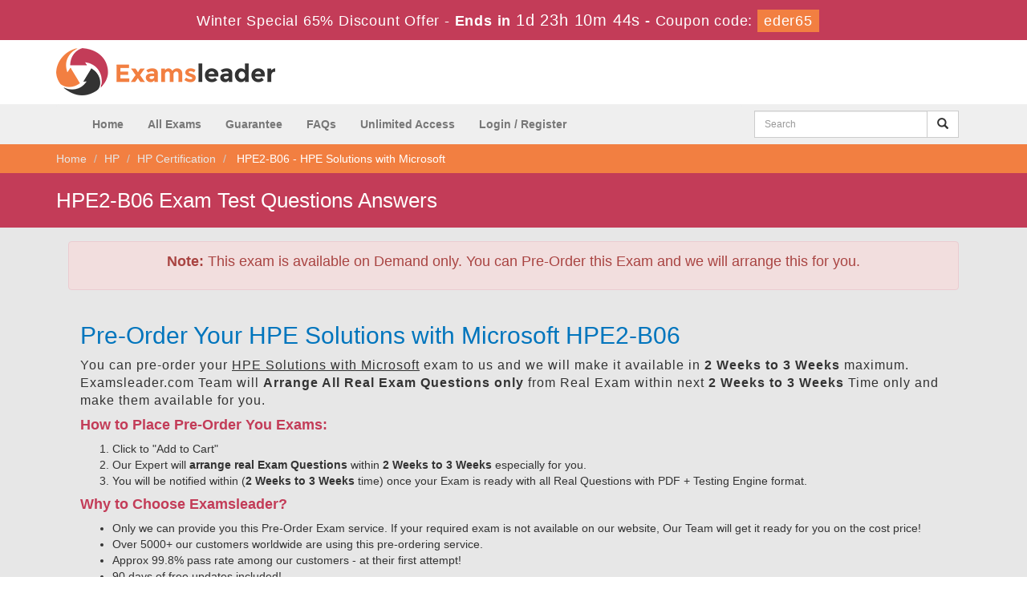

--- FILE ---
content_type: text/html; charset=UTF-8
request_url: https://www.examsleader.com/HPE2-B06-exam.html
body_size: 12434
content:
<!DOCTYPE html>

<html lang="en">



<head>



    <meta charset="utf-8">

    <meta http-equiv="X-UA-Compatible" content="IE=edge">

    <meta name="viewport" content="width=device-width, initial-scale=1.0" />

    <meta name="author" content="">



    <meta name="description" content="Examsleader provides the best of HP Certification HPE2-B06 Exam Questions braindumps with 100% Money back Guarantee. Real exam simulation testing engine and PDF dumps." />
<meta name="keywords" content="HPE2-B06 Braindumps, HPE2-B06 dump, HPE2-B06 Exam Questions, Q&amp;A, HPE2-B06 VCE, Examsleader HPE2-B06 Questions Answers" />
<link rel="canonical" href="https://www.examsleader.com/HPE2-B06-exam.html" />
<title>HP HPE2-B06 Exam Test Questions Answers</title>

	<link rel="icon" href="https://www.examsleader.com/img/favicon.ico" type="image/x-icon">

    <!-- Bootstrap Core CSS -->

    <link href="https://www.examsleader.com/css/bootstrap.min.css" rel="stylesheet">



    <!-- Custom CSS -->

    <script src='https://www.google.com/recaptcha/api.js' async></script>

    <link href="https://www.examsleader.com/css/custom.css" rel="stylesheet">



	<link href="https://www.examsleader.com/font-awesome-4.7.0/css/font-awesome.css" rel="stylesheet">



	<script src="https://www.examsleader.com/js/clipboard.min.js" async></script>

    <!-- HTML5 Shim and Respond.js IE8 support of HTML5 elements and media queries -->

    <!-- WARNING: Respond.js doesn't work if you view the page via file:// -->

    <!--[if lt IE 9]>

        <script src="https://oss.maxcdn.com/libs/html5shiv/3.7.0/html5shiv.js"></script>

        <script src="https://oss.maxcdn.com/libs/respond.js/1.4.2/respond.min.js"></script>

    <![endif]-->
	<script src="https://www.examsleader.com/js/jquery.js"></script>

<!--Start of Zopim Live Chat Script-->
<script type="text/javascript">
setTimeout(function(){
window.$zopim||(function(d,s){var z=$zopim=function(c){
z._.push(c)},$=z.s=
d.createElement(s),e=d.getElementsByTagName(s)[0];z.set=function(o){z.set.
_.push(o)};z._=[];z.set._=[];$.async=!0;$.setAttribute('charset','utf-8');
$.src='//v2.zopim.com/?4HWLfFA8ZMXbs2c22Z0fW8jSBLJQIQF3';z.t=+new Date;$.
type='text/javascript';e.parentNode.insertBefore($,e)})(document,'script');
}, 8000);

</script>
<!--End of Zopim Live Chat Script-->

<!-- Google tag (gtag.js) -->
<script async src="https://www.googletagmanager.com/gtag/js?id=G-R0JELJ37JY"></script>
<script>
  window.dataLayer = window.dataLayer || [];
  function gtag(){dataLayer.push(arguments);}
  gtag('js', new Date());

  gtag('config', 'G-R0JELJ37JY');
</script>

</head>



<body>

<!-- header advertisment -->
    <div class="promotionTitle">
        <div class="container">
            <div class="promotionTitle-title">
                <h3><span>Winter Special 65% Discount Offer - </span> Ends in <span id="coupontimeRem">0d 00h 00m 00s</span> - <span> Coupon code: <i>eder65</i></span>
                </h3>
            </div>
        </div>
    </div>
<!-- header advertisment -->
<style>
/* header advertisment */
.promotionTitle {
  background: #c33c58;
  opacity: 1;
  height: 100%;
  width: 100%;
  visibility: visible;
}
.promotionTitleActive {
  opacity: 0;
  height: 0;
  width: 0;
  visibility: hidden;
}
.promotionTitle-title {
  position: relative;
}
.promotionTitle-title h3 {
  position: relative;
  font-size: 18px;
  letter-spacing: .8px;
  line-height: 1.5;
  margin: 10px 10px;
  color: #ffffff;
  font-weight: bold;
  text-align: center;
  width: 97%;
 padding: 0px;
}

.promotionTitle-title i{
	background-color:#f27f41;
	color:#fff;
	padding: 4px 8px;
	font-style: normal;
}

.promotionTitle-title span {
 color: #fff;
 display: inline-block;
 font-size: 18px;
	font-weight: 400;
}

.promotionTitle-title h3 span#coupontimeRem {
  font-size: 20px;
}
</style>
<script>
		function closeDisBox(){
			$('.topDiscountBar').hide();
		}
	// Set the date we're counting down to
		var countDownDate = new Date("Jan 25, 2026 23:59:59").getTime();

		// Update the count down every 1 second
		var x = setInterval(function() {

		  // Get today's date and time
		  var now = new Date().getTime();

		  // Find the distance between now and the count down date
		  var distance = countDownDate - now;

		  // Time calculations for days, hours, minutes and seconds
		  var days = Math.floor(distance / (1000 * 60 * 60 * 24));
		  var hours = Math.floor((distance % (1000 * 60 * 60 * 24)) / (1000 * 60 * 60));
		  var minutes = Math.floor((distance % (1000 * 60 * 60)) / (1000 * 60));
		  var seconds = Math.floor((distance % (1000 * 60)) / 1000);

		  // Display the result in the element with id="demo"
		  document.getElementById("coupontimeRem").innerHTML = days + "d " + hours + "h "
  + minutes + "m " + seconds + "s ";
		  // If the count down is finished, write some text
		  if (distance < 0) {
			clearInterval(x);
			document.getElementById("coupontimeRem").innerHTML = "EXPIRED";
		  }
		}, 1000);
	</script>
<script src="https://www.google.com/recaptcha/api.js?render=6LezBvoUAAAAALfxTISd0KW20DkcdtPCRqxDDRbD"></script>
  <script>
  $(document).ready(function(){
      grecaptcha.ready(function() {
        grecaptcha.execute('6LezBvoUAAAAALfxTISd0KW20DkcdtPCRqxDDRbD').then(function(token) {
                $('form[name="downloadDemo"]').prepend('<input type="hidden" name="g-recaptcha-response" value="'+token+'">');
                $('form[name="contactusForm"]').prepend('<input type="hidden" name="g-recaptcha-response" value="'+token+'">');
                $('form[name="exam_request"]').prepend('<input type="hidden" name="g-recaptcha-response" value="'+token+'">');
                $('form[name="registerForm"]').prepend('<input type="hidden" name="g-recaptcha-response" value="'+token+'">');
                $('form[name="loginForm"]').prepend('<input type="hidden" name="g-recaptcha-response" value="'+token+'">');
                $('form[name="addComment"]').prepend('<input type="hidden" name="g-recaptcha-response" value="'+token+'">');
        });
      });
  })
  </script>




<section id="site-logo">

	<div class="container">

    	<div class="col-md-4 no-padding"><a href="https://www.examsleader.com" class="logo-site"><img src="https://www.examsleader.com/img/logo.png" alt="ExamsLeader Logo"  width="300"></a></div>

        <div class="col-md-2">

		

		</div>

        <div class="col-md-5 text-center no-padding pull-right">

    		

        </div>

	





    </div>

</section>

<!--site-logo-->





<section id="navigation-top">

	<div class="container">

        <div class="col-sm-9 no-padding">

            <!-- Navigation navbar-fixed-top-->

            <nav class="navbar navbar-default" role="navigation">

                <div class="container-fluid">

                    <!-- Brand and toggle get grouped for better mobile display -->

                    <div class="navbar-header">

                        <button type="button" class="navbar-toggle" data-toggle="collapse" data-target="#bs-example-navbar-collapse-1">

                            <span class="sr-only">Toggle navigation</span>

                            <span class="icon-bar"></span>

                            <span class="icon-bar"></span>

                            <span class="icon-bar"></span>

                        </button>

                        <a class="navbar-brand" href="#"></a>

                    </div>

                    <!-- Collect the nav links, forms, and other content for toggling -->

                    <div class="collapse navbar-collapse" id="bs-example-navbar-collapse-1">

                        <ul class="nav navbar-nav mainmenu">

                        	
                            <li><a href="https://www.examsleader.com" >Home</a></li>



                            <li><a href="/allexams.html" >All Exams</a></li>

                            <li><a href="/guarantee.html" >Guarantee</a></li>

                            <li><a href="/faq.html" >FAQs</a></li>
							<li><a href="/unlimitedaccess.html" >Unlimited Access</a></li>

                            

                            

        

                                                            <li><a href="/register.html" >Login / Register</a></li>

                            
                        </ul>

                        

                        

                    </div>

                    <!-- /.navbar-collapse -->

                </div>

                <!-- /.container -->

            </nav>

        </div>

        <div class="col-sm-3 pull-right">

            <div id="custom-search-input">

                    <form action="/search.html" method="POST"  class="group">

                    <div class="input-group col-md-12">

                        <input type="text" class="form-control input-md search-input" name="query" id="srch" placeholder="Search" required />

                        <span class="input-group-btn">

                            <button class="btn btn-default btn-md" type="submit" style="border-radius:0;">

                                <i class="glyphicon glyphicon-search"></i>

                            </button>

                        </span>

                    </div>

                    </form>

                </div>

        </div>

	</div>

</section>





    



  

<!-- breadcrumb -->

<section id="top-braidcum" >

<div class="container">

    <ol class="breadcrumb">

  <li><a href="https://www.examsleader.com">Home</a></li>

  <li><a href="/hp.html">HP</a></li>

  <li class="active"><a href="/HP-Certification-cert.html" >HP Certification</a>














</li>

  <li> HPE2-B06 - HPE Solutions with Microsoft </li>

</ol>

</div>

</section>



<section id="main-heading">

	<div class="container">

    	<div class="col-sm-9 no-padding">

    		<h1>HPE2-B06 Exam Test Questions Answers</h1>

        </div>

        
        
        
        </div>

    </div>

</section>
















<section id="main-products">

	<div class="container">    

    	
		
        	
<div class="col-md-12">

	<div class="alert alert-danger text-center"><h4><b>Note:</b> This exam is available on Demand only. You can Pre-Order this Exam and we will arrange this for you.</h4></div>

		<div class="col-md-12">

			<h2 style="color:#0075BD">Pre-Order Your HPE Solutions with Microsoft HPE2-B06</h2>

			<p style="letter-spacing:1px; font-size:16px;">You can pre-order your <u>HPE Solutions with Microsoft</u> exam to us and we will make it available in <strong>2 Weeks to 3 Weeks</strong> maximum. Examsleader.com Team will <strong>Arrange All</strong> <strong>Real</strong> <strong>Exam Questions only</strong> from Real Exam within next <strong>2 Weeks to 3 Weeks</strong> Time only and make them available for you.</p>

<h4 class="clr1"><strong>How to Place Pre-Order You Exams:</strong></h4>

<ol>
	<li>Click to &quot;Add to Cart&quot;</li>
	<li>Our Expert will <strong>arrange real Exam Questions</strong> within <strong>2 Weeks to 3 Weeks</strong> especially for you.</li>
	<li>You will be notified within (<strong>2 Weeks to 3 Weeks</strong> time) once your Exam is ready with all Real Questions with PDF + Testing Engine format.</li>
</ol>

<h4 class="clr1"><strong>Why to Choose Examsleader?</strong></h4>

<ul>
	<li>Only we can provide you this Pre-Order Exam service. If your required exam is not available on our website, Our Team will get it ready for you on the cost price!</li>
	<li>Over 5000+ our customers worldwide are using this pre-ordering service.</li>
	<li>Approx 99.8% pass rate among our customers - at their first attempt!</li>
	<li>90 days of free updates included!</li>
</ul>

<p>In the unlikely event if <strong>we can&#39;t make this exam available to you</strong> then you will issue a <strong>full refund!</strong> So there is no risk involve at all.</p>

<div class="text-center">
<h3>READY TO MAKE YOUR <span style="color:green">&quot;HPE2-B06&quot;</span> PRE-ORDER?</h3>
</div>


			<div class="text-center">

				<h3><input type="checkbox" name="termsagree" data-id="7633" id="termsagree" > Yes, I agree</h3>

	            					<h2 class="cutprice"><span><del style="color:#666">$450</del> &nbsp;<span style="color:red">$450</span></span></h2>
								<h5><a href="/pre-order-terms-and-conditions.html">Terms and Conditions</a></h5>
	            <span id="buynowd"><input type="button" class="btn" disabled=disabled value="Buy Now"></span>

				<span id="buynowa" style="display:none"><a href="javascript:void(0);" class="add_cart add_cart_style btn btn-primary" data-url="/main/cart/addcart.html" data-id="7633" data-duration="3"   data-product="3">

	            <span class="glyphicon glyphicon-shopping-cart"></span>  &nbsp;Buy Now</a></span>

			</div>

		</div>

        </div>

    		
        
		


    </div>

</section>





<!-- Page Content -->

<section id="content">
	<div class="container">
		<div class="row">
			<div class="col-lg-12 exam-detail">
								<div class="alert alert-danger text-center"><h4><strong>Enjoy the GRAND REDUCTION</strong> - Up to 65% All Exams and Certification Use this Promo code : "<strong style="font-weight: 600;">eder65</strong>"</h4></div>
								<h2>Getting HP HP Certification IT Certification Exams with Passing Guarantee!</h2>

<p>Examsleader is best to get HPE2-B06 exam questions braindumps to pass an exam in the first attempt. Passing HP HPE2-B06 HP Certification exam means more than simply obtaining an IT certification. Having your command on theory and practice helps you lead the industry, and hit the workplace running. As a result, the employability rate of HP HPE2-B06 certified professionals is far higher than others. To add HP HP Certification HPE2-B06 testimonials to your profile and enrich your professional worth, Examsleader&rsquo;s cutting-edge braindumps are the best solution. They prove to provide everything promised without fail.</p>

<h2>We do things differently With HP Certification HPE2-B06 Exam Test Questions</h2>

<p>Studying with Examsleader&rsquo;s HP HP Certification HPE2-B06 braindumps PDF is to experience something innovative and the most interactive content that you will find highly compatible to your ultimate HPE2-B06 exam needs. There is nothing superfluous or irrelevant in Examsleader&rsquo;s HPE2-B06 dumps that wastes your time and energy. Each HP brain dump is carefully devised, keeping in view the actual exam HP Certification HPE2-B06 questions. The information in the HPE2-B06 exam dumps is updated and in line with the latest syllabus. You never find Examsleader&rsquo;s IT braindumps deficient of anything.</p>

<h2>A Gratifying HP Certification HPE2-B06 Exam Preparation Experience!</h2>

<p>A marvelous success is just at your hands if you fully grasp the content of our top HP dumps. HP HP Certification HPE2-B06 certification exam is a hard nut to crack! Examsleader&rsquo;s HPE2-B06 braindumps PDF is packed with the best ever crafted solution to ace an exam. The precise content keeps your interest intact and explains the difficult portions of the syllabus with supporting examples in an easy language. Download free HP HP Certification HPE2-B06 braindumps from our site and get familiarity with the most simplified HP Certification exam preparation material that guarantees you passing.</p>

<h2>HP Certification HPE2-B06 Exam with Guaranteed Passing Success!</h2>

<p>Our outstanding reputation rests on the best results (99.1%) that any HP HP Certification exam preparation material provider can claim. The exceptional passing percentage of our clients encourages us to offer money back guarantee on relying on our top HPE2-B06 dumps for exam preparation. Get back your money, if you do not pass the exam even after using our HP HP Certification HPE2-B06 product.</p>

<h2>Stay fully up-to-date With HP HPE2-B06 PDF and Testing Engine</h2>

<p>Our efficient customers&rsquo; support service is always keen to respond to your inquiries about exam HPE2-B06 paper, its pattern and changes in HP Certification syllabus contents. Just ask a question and you will get the answer promptly. You can inquire about our HP products, offers and deals any time you like. Our service is available 24 hours a day.</p>
			</div>
 		</div>	
        		<div class="col-lg-12 no-padding">
           	<h3 class="rheading">All HP Certification Related Certification Exams</h3>
			<div class = "panel">
				<div class="row-eq-height">
					<div class="col-sm-2 exam-row-data"><strong>Exam Code</strong></div>
                    <div class="col-sm-5 exam-row-data"><strong>Exam Name</strong></div>
                    <div class="col-sm-2 exam-row-data"><strong>Questions</strong></div>
                    <div class="col-sm-2 exam-row-data"><strong>Update On</strong></div>
                    <div class="col-sm-1 exam-row-data"><strong>Buy Now</strong></div>
				</div>
				                    <div class="row-eq-height">
			            <div class="col-sm-2 exam-row-data">
							<a href="/HP2-B142-exam.html">HP2-B142 Dumps</a>
						</div>
			            <div class="col-sm-5 exam-row-data">
							<a href="/HP2-B142-exam.html">HP Indigo 7900 Level 2 Operator Certification</a>
						</div>
			            <div class="col-sm-2 exam-row-data">Total Questions: 0</div>
			            <div class="col-sm-2 exam-row-data">Updated: 
				           23-Jan-2026						</div>
			            <div class="col-sm-1 exam-row-data">
										            </div>
		            </div>
					                    <div class="row-eq-height">
			            <div class="col-sm-2 exam-row-data">
							<a href="/HP3-C49-exam.html">HP3-C49 Dumps</a>
						</div>
			            <div class="col-sm-5 exam-row-data">
							<a href="/HP3-C49-exam.html">HP Latex 300 Service and Support</a>
						</div>
			            <div class="col-sm-2 exam-row-data">Total Questions: 0</div>
			            <div class="col-sm-2 exam-row-data">Updated: 
				           23-Jan-2026						</div>
			            <div class="col-sm-1 exam-row-data">
										            </div>
		            </div>
					                    <div class="row-eq-height">
			            <div class="col-sm-2 exam-row-data">
							<a href="/HP3-C50-exam.html">HP3-C50 Dumps</a>
						</div>
			            <div class="col-sm-5 exam-row-data">
							<a href="/HP3-C50-exam.html">Servicing and Supporting HP Designjet Z5400 - Z2100</a>
						</div>
			            <div class="col-sm-2 exam-row-data">Total Questions: 0</div>
			            <div class="col-sm-2 exam-row-data">Updated: 
				           23-Jan-2026						</div>
			            <div class="col-sm-1 exam-row-data">
										            </div>
		            </div>
					                    <div class="row-eq-height">
			            <div class="col-sm-2 exam-row-data">
							<a href="/HP3-C51-exam.html">HP3-C51 Dumps</a>
						</div>
			            <div class="col-sm-5 exam-row-data">
							<a href="/HP3-C51-exam.html">Servicing and Supporting SD Scanners for HP Design</a>
						</div>
			            <div class="col-sm-2 exam-row-data">Total Questions: 0</div>
			            <div class="col-sm-2 exam-row-data">Updated: 
				           23-Jan-2026						</div>
			            <div class="col-sm-1 exam-row-data">
										            </div>
		            </div>
					                    <div class="row-eq-height">
			            <div class="col-sm-2 exam-row-data">
							<a href="/HP3-C52-exam.html">HP3-C52 Dumps</a>
						</div>
			            <div class="col-sm-5 exam-row-data">
							<a href="/HP3-C52-exam.html">Servicing and Supporting HP DesignJet T920 and T15</a>
						</div>
			            <div class="col-sm-2 exam-row-data">Total Questions: 0</div>
			            <div class="col-sm-2 exam-row-data">Updated: 
				           23-Jan-2026						</div>
			            <div class="col-sm-1 exam-row-data">
										            </div>
		            </div>
					                    <div class="row-eq-height">
			            <div class="col-sm-2 exam-row-data">
							<a href="/HP2-H93-exam.html">HP2-H93 Dumps</a>
						</div>
			            <div class="col-sm-5 exam-row-data">
							<a href="/HP2-H93-exam.html">Selling MyQ Solutions 2020</a>
						</div>
			            <div class="col-sm-2 exam-row-data">Total Questions: 0</div>
			            <div class="col-sm-2 exam-row-data">Updated: 
				           23-Jan-2026						</div>
			            <div class="col-sm-1 exam-row-data">
										            </div>
		            </div>
					                    <div class="row-eq-height">
			            <div class="col-sm-2 exam-row-data">
							<a href="/HP2-I09-exam.html">HP2-I09 Dumps</a>
						</div>
			            <div class="col-sm-5 exam-row-data">
							<a href="/HP2-I09-exam.html">Implementing MyQ Solutions 2020</a>
						</div>
			            <div class="col-sm-2 exam-row-data">Total Questions: 0</div>
			            <div class="col-sm-2 exam-row-data">Updated: 
				           23-Jan-2026						</div>
			            <div class="col-sm-1 exam-row-data">
										            </div>
		            </div>
					                    <div class="row-eq-height">
			            <div class="col-sm-2 exam-row-data">
							<a href="/HP2-I02-exam.html">HP2-I02 Dumps</a>
						</div>
			            <div class="col-sm-5 exam-row-data">
							<a href="/HP2-I02-exam.html">Selling HP Healthcare Solutions 2020 (UK)</a>
						</div>
			            <div class="col-sm-2 exam-row-data">Total Questions: 0</div>
			            <div class="col-sm-2 exam-row-data">Updated: 
				           23-Jan-2026						</div>
			            <div class="col-sm-1 exam-row-data">
										            </div>
		            </div>
					                    <div class="row-eq-height">
			            <div class="col-sm-2 exam-row-data">
							<a href="/HP2-I03-exam.html">HP2-I03 Dumps</a>
						</div>
			            <div class="col-sm-5 exam-row-data">
							<a href="/HP2-I03-exam.html">Selling HP Healthcare Solutions 2020 (AU and NZ)</a>
						</div>
			            <div class="col-sm-2 exam-row-data">Total Questions: 0</div>
			            <div class="col-sm-2 exam-row-data">Updated: 
				           23-Jan-2026						</div>
			            <div class="col-sm-1 exam-row-data">
										            </div>
		            </div>
					                    <div class="row-eq-height">
			            <div class="col-sm-2 exam-row-data">
							<a href="/HP2-I04-exam.html">HP2-I04 Dumps</a>
						</div>
			            <div class="col-sm-5 exam-row-data">
							<a href="/HP2-I04-exam.html">Selling HP Healthcare Solutions 2020 (other countries)</a>
						</div>
			            <div class="col-sm-2 exam-row-data">Total Questions: 0</div>
			            <div class="col-sm-2 exam-row-data">Updated: 
				           23-Jan-2026						</div>
			            <div class="col-sm-1 exam-row-data">
										            </div>
		            </div>
					                    <div class="row-eq-height">
			            <div class="col-sm-2 exam-row-data">
							<a href="/HPE0-V17-exam.html">HPE0-V17 Dumps</a>
						</div>
			            <div class="col-sm-5 exam-row-data">
							<a href="/HPE0-V17-exam.html">Creating HPE Data Protection Solutions</a>
						</div>
			            <div class="col-sm-2 exam-row-data">Total Questions: 76</div>
			            <div class="col-sm-2 exam-row-data">Updated: 
				           23-Jan-2026						</div>
			            <div class="col-sm-1 exam-row-data">
										               <a href="javascript:void(0);" class="add_cart" data-url="/main/cart/addcart.html" data-id="4769" data-product="1">
			                Buy Now
			               </a>
						    			            </div>
		            </div>
					                    <div class="row-eq-height">
			            <div class="col-sm-2 exam-row-data">
							<a href="/HPE0-V16-exam.html">HPE0-V16 Dumps</a>
						</div>
			            <div class="col-sm-5 exam-row-data">
							<a href="/HPE0-V16-exam.html">Creating HPE Virtual Desktop Infrastructure Solutions</a>
						</div>
			            <div class="col-sm-2 exam-row-data">Total Questions: 0</div>
			            <div class="col-sm-2 exam-row-data">Updated: 
				           24-Jan-2026						</div>
			            <div class="col-sm-1 exam-row-data">
										            </div>
		            </div>
					                    <div class="row-eq-height">
			            <div class="col-sm-2 exam-row-data">
							<a href="/HPE0-V19-exam.html">HPE0-V19 Dumps</a>
						</div>
			            <div class="col-sm-5 exam-row-data">
							<a href="/HPE0-V19-exam.html">Creating HPE Real Time Analytics Solutions with SAP HANA</a>
						</div>
			            <div class="col-sm-2 exam-row-data">Total Questions: 0</div>
			            <div class="col-sm-2 exam-row-data">Updated: 
				           24-Jan-2026						</div>
			            <div class="col-sm-1 exam-row-data">
										            </div>
		            </div>
					                    <div class="row-eq-height">
			            <div class="col-sm-2 exam-row-data">
							<a href="/HP2-I18-exam.html">HP2-I18 Dumps</a>
						</div>
			            <div class="col-sm-5 exam-row-data">
							<a href="/HP2-I18-exam.html">Selling HP Supplies 2020 (APJ)</a>
						</div>
			            <div class="col-sm-2 exam-row-data">Total Questions: 0</div>
			            <div class="col-sm-2 exam-row-data">Updated: 
				           24-Jan-2026						</div>
			            <div class="col-sm-1 exam-row-data">
										            </div>
		            </div>
					                    <div class="row-eq-height">
			            <div class="col-sm-2 exam-row-data">
							<a href="/HP2-I19-exam.html">HP2-I19 Dumps</a>
						</div>
			            <div class="col-sm-5 exam-row-data">
							<a href="/HP2-I19-exam.html">Selling HP Textile Printers 2020</a>
						</div>
			            <div class="col-sm-2 exam-row-data">Total Questions: 0</div>
			            <div class="col-sm-2 exam-row-data">Updated: 
				           24-Jan-2026						</div>
			            <div class="col-sm-1 exam-row-data">
										            </div>
		            </div>
					                    <div class="row-eq-height">
			            <div class="col-sm-2 exam-row-data">
							<a href="/HP2-I21-exam.html">HP2-I21 Dumps</a>
						</div>
			            <div class="col-sm-5 exam-row-data">
							<a href="/HP2-I21-exam.html">Selling HP Print Lifecycle Services 2021</a>
						</div>
			            <div class="col-sm-2 exam-row-data">Total Questions: 0</div>
			            <div class="col-sm-2 exam-row-data">Updated: 
				           23-Jan-2026						</div>
			            <div class="col-sm-1 exam-row-data">
										            </div>
		            </div>
					                    <div class="row-eq-height">
			            <div class="col-sm-2 exam-row-data">
							<a href="/HP2-I23-exam.html">HP2-I23 Dumps</a>
						</div>
			            <div class="col-sm-5 exam-row-data">
							<a href="/HP2-I23-exam.html">Selling HP DesignJet T-Series and Z-Series 2021</a>
						</div>
			            <div class="col-sm-2 exam-row-data">Total Questions: 0</div>
			            <div class="col-sm-2 exam-row-data">Updated: 
				           23-Jan-2026						</div>
			            <div class="col-sm-1 exam-row-data">
										            </div>
		            </div>
					                    <div class="row-eq-height">
			            <div class="col-sm-2 exam-row-data">
							<a href="/HP2-I24-exam.html">HP2-I24 Dumps</a>
						</div>
			            <div class="col-sm-5 exam-row-data">
							<a href="/HP2-I24-exam.html">Selling HP Print Support Services (Page MPS) 2021</a>
						</div>
			            <div class="col-sm-2 exam-row-data">Total Questions: 0</div>
			            <div class="col-sm-2 exam-row-data">Updated: 
				           23-Jan-2026						</div>
			            <div class="col-sm-1 exam-row-data">
										            </div>
		            </div>
					                    <div class="row-eq-height">
			            <div class="col-sm-2 exam-row-data">
							<a href="/HP2-I25-exam.html">HP2-I25 Dumps</a>
						</div>
			            <div class="col-sm-5 exam-row-data">
							<a href="/HP2-I25-exam.html">Selling HP Print Managed Services (Component MPS) 2021</a>
						</div>
			            <div class="col-sm-2 exam-row-data">Total Questions: 0</div>
			            <div class="col-sm-2 exam-row-data">Updated: 
				           23-Jan-2026						</div>
			            <div class="col-sm-1 exam-row-data">
										            </div>
		            </div>
					                    <div class="row-eq-height">
			            <div class="col-sm-2 exam-row-data">
							<a href="/HP2-I27-exam.html">HP2-I27 Dumps</a>
						</div>
			            <div class="col-sm-5 exam-row-data">
							<a href="/HP2-I27-exam.html">Introducing HP Contractual Business 2021</a>
						</div>
			            <div class="col-sm-2 exam-row-data">Total Questions: 0</div>
			            <div class="col-sm-2 exam-row-data">Updated: 
				           23-Jan-2026						</div>
			            <div class="col-sm-1 exam-row-data">
										            </div>
		            </div>
					                    <div class="row-eq-height">
			            <div class="col-sm-2 exam-row-data">
							<a href="/HP2-I26-exam.html">HP2-I26 Dumps</a>
						</div>
			            <div class="col-sm-5 exam-row-data">
							<a href="/HP2-I26-exam.html">Project Management Fundamentals (ONLINE)</a>
						</div>
			            <div class="col-sm-2 exam-row-data">Total Questions: 0</div>
			            <div class="col-sm-2 exam-row-data">Updated: 
				           23-Jan-2026						</div>
			            <div class="col-sm-1 exam-row-data">
										            </div>
		            </div>
					                    <div class="row-eq-height">
			            <div class="col-sm-2 exam-row-data">
							<a href="/HP2-I30-exam.html">HP2-I30 Dumps</a>
						</div>
			            <div class="col-sm-5 exam-row-data">
							<a href="/HP2-I30-exam.html">Selling HP Healthcare Solutions 2021 (US)</a>
						</div>
			            <div class="col-sm-2 exam-row-data">Total Questions: 0</div>
			            <div class="col-sm-2 exam-row-data">Updated: 
				           23-Jan-2026						</div>
			            <div class="col-sm-1 exam-row-data">
										            </div>
		            </div>
					                    <div class="row-eq-height">
			            <div class="col-sm-2 exam-row-data">
							<a href="/HP2-I31-exam.html">HP2-I31 Dumps</a>
						</div>
			            <div class="col-sm-5 exam-row-data">
							<a href="/HP2-I31-exam.html">Selling Latex Commercial Entry and Value 2021</a>
						</div>
			            <div class="col-sm-2 exam-row-data">Total Questions: 0</div>
			            <div class="col-sm-2 exam-row-data">Updated: 
				           23-Jan-2026						</div>
			            <div class="col-sm-1 exam-row-data">
										            </div>
		            </div>
					                    <div class="row-eq-height">
			            <div class="col-sm-2 exam-row-data">
							<a href="/HP2-I32-exam.html">HP2-I32 Dumps</a>
						</div>
			            <div class="col-sm-5 exam-row-data">
							<a href="/HP2-I32-exam.html">Selling Latex Commercial Productivity 2021</a>
						</div>
			            <div class="col-sm-2 exam-row-data">Total Questions: 0</div>
			            <div class="col-sm-2 exam-row-data">Updated: 
				           23-Jan-2026						</div>
			            <div class="col-sm-1 exam-row-data">
										            </div>
		            </div>
					                    <div class="row-eq-height">
			            <div class="col-sm-2 exam-row-data">
							<a href="/HP2-I33-exam.html">HP2-I33 Dumps</a>
						</div>
			            <div class="col-sm-5 exam-row-data">
							<a href="/HP2-I33-exam.html">Selling Latex Production Mid-Volume 2021</a>
						</div>
			            <div class="col-sm-2 exam-row-data">Total Questions: 0</div>
			            <div class="col-sm-2 exam-row-data">Updated: 
				           23-Jan-2026						</div>
			            <div class="col-sm-1 exam-row-data">
										            </div>
		            </div>
					                    <div class="row-eq-height">
			            <div class="col-sm-2 exam-row-data">
							<a href="/HP2-I34-exam.html">HP2-I34 Dumps</a>
						</div>
			            <div class="col-sm-5 exam-row-data">
							<a href="/HP2-I34-exam.html">Delivering PS Manageability Services (Onboarding-authorized) 2021</a>
						</div>
			            <div class="col-sm-2 exam-row-data">Total Questions: 0</div>
			            <div class="col-sm-2 exam-row-data">Updated: 
				           23-Jan-2026						</div>
			            <div class="col-sm-1 exam-row-data">
										            </div>
		            </div>
					                    <div class="row-eq-height">
			            <div class="col-sm-2 exam-row-data">
							<a href="/HP2-I35-exam.html">HP2-I35 Dumps</a>
						</div>
			            <div class="col-sm-5 exam-row-data">
							<a href="/HP2-I35-exam.html">Delivering PS Manageability Services (Subscription-authorized) 2021</a>
						</div>
			            <div class="col-sm-2 exam-row-data">Total Questions: 0</div>
			            <div class="col-sm-2 exam-row-data">Updated: 
				           23-Jan-2026						</div>
			            <div class="col-sm-1 exam-row-data">
										            </div>
		            </div>
					                    <div class="row-eq-height">
			            <div class="col-sm-2 exam-row-data">
							<a href="/HP2-I29-exam.html">HP2-I29 Dumps</a>
						</div>
			            <div class="col-sm-5 exam-row-data">
							<a href="/HP2-I29-exam.html">Selling HP Retail and Hospitality Solutions 2021</a>
						</div>
			            <div class="col-sm-2 exam-row-data">Total Questions: 0</div>
			            <div class="col-sm-2 exam-row-data">Updated: 
				           23-Jan-2026						</div>
			            <div class="col-sm-1 exam-row-data">
										            </div>
		            </div>
					                    <div class="row-eq-height">
			            <div class="col-sm-2 exam-row-data">
							<a href="/HPE0-V21-exam.html">HPE0-V21 Dumps</a>
						</div>
			            <div class="col-sm-5 exam-row-data">
							<a href="/HPE0-V21-exam.html">Creating HPE VMware Solutions</a>
						</div>
			            <div class="col-sm-2 exam-row-data">Total Questions: 0</div>
			            <div class="col-sm-2 exam-row-data">Updated: 
				           23-Jan-2026						</div>
			            <div class="col-sm-1 exam-row-data">
										            </div>
		            </div>
					                    <div class="row-eq-height">
			            <div class="col-sm-2 exam-row-data">
							<a href="/HP2-I36-exam.html">HP2-I36 Dumps</a>
						</div>
			            <div class="col-sm-5 exam-row-data">
							<a href="/HP2-I36-exam.html">Selling HP and Microsoft Education Solutions 2021</a>
						</div>
			            <div class="col-sm-2 exam-row-data">Total Questions: 0</div>
			            <div class="col-sm-2 exam-row-data">Updated: 
				           23-Jan-2026						</div>
			            <div class="col-sm-1 exam-row-data">
										            </div>
		            </div>
					                    <div class="row-eq-height">
			            <div class="col-sm-2 exam-row-data">
							<a href="/HPE0-V22-exam.html">HPE0-V22 Dumps</a>
						</div>
			            <div class="col-sm-5 exam-row-data">
							<a href="/HPE0-V22-exam.html">Creating HPE Microsoft Solutions</a>
						</div>
			            <div class="col-sm-2 exam-row-data">Total Questions: 0</div>
			            <div class="col-sm-2 exam-row-data">Updated: 
				           23-Jan-2026						</div>
			            <div class="col-sm-1 exam-row-data">
										            </div>
		            </div>
					                    <div class="row-eq-height">
			            <div class="col-sm-2 exam-row-data">
							<a href="/HPE0-V23-exam.html">HPE0-V23 Dumps</a>
						</div>
			            <div class="col-sm-5 exam-row-data">
							<a href="/HPE0-V23-exam.html">Creating HPE Container Solutions</a>
						</div>
			            <div class="col-sm-2 exam-row-data">Total Questions: 0</div>
			            <div class="col-sm-2 exam-row-data">Updated: 
				           23-Jan-2026						</div>
			            <div class="col-sm-1 exam-row-data">
										            </div>
		            </div>
					                    <div class="row-eq-height">
			            <div class="col-sm-2 exam-row-data">
							<a href="/HPE6-A83-exam.html">HPE6-A83 Dumps</a>
						</div>
			            <div class="col-sm-5 exam-row-data">
							<a href="/HPE6-A83-exam.html">Aruba Certified Network Security Professional Exam</a>
						</div>
			            <div class="col-sm-2 exam-row-data">Total Questions: 0</div>
			            <div class="col-sm-2 exam-row-data">Updated: 
				           23-Jan-2026						</div>
			            <div class="col-sm-1 exam-row-data">
										            </div>
		            </div>
					                    <div class="row-eq-height">
			            <div class="col-sm-2 exam-row-data">
							<a href="/HP2-I39-exam.html">HP2-I39 Dumps</a>
						</div>
			            <div class="col-sm-5 exam-row-data">
							<a href="/HP2-I39-exam.html">Selling HP Wolf Pro Security 2022</a>
						</div>
			            <div class="col-sm-2 exam-row-data">Total Questions: 0</div>
			            <div class="col-sm-2 exam-row-data">Updated: 
				           23-Jan-2026						</div>
			            <div class="col-sm-1 exam-row-data">
										            </div>
		            </div>
					                    <div class="row-eq-height">
			            <div class="col-sm-2 exam-row-data">
							<a href="/HP2-I40-exam.html">HP2-I40 Dumps</a>
						</div>
			            <div class="col-sm-5 exam-row-data">
							<a href="/HP2-I40-exam.html">Selling HP Teradici Solutions 2022</a>
						</div>
			            <div class="col-sm-2 exam-row-data">Total Questions: 0</div>
			            <div class="col-sm-2 exam-row-data">Updated: 
				           23-Jan-2026						</div>
			            <div class="col-sm-1 exam-row-data">
										            </div>
		            </div>
					                    <div class="row-eq-height">
			            <div class="col-sm-2 exam-row-data">
							<a href="/HP2-I45-exam.html">HP2-I45 Dumps</a>
						</div>
			            <div class="col-sm-5 exam-row-data">
							<a href="/HP2-I45-exam.html">Selling HP Commercial Payment Solutions 2023</a>
						</div>
			            <div class="col-sm-2 exam-row-data">Total Questions: 0</div>
			            <div class="col-sm-2 exam-row-data">Updated: 
				           23-Jan-2026						</div>
			            <div class="col-sm-1 exam-row-data">
										            </div>
		            </div>
					                    <div class="row-eq-height">
			            <div class="col-sm-2 exam-row-data">
							<a href="/HP2-I46-exam.html">HP2-I46 Dumps</a>
						</div>
			            <div class="col-sm-5 exam-row-data">
							<a href="/HP2-I46-exam.html">Selling HP Proactive Insights 2023</a>
						</div>
			            <div class="col-sm-2 exam-row-data">Total Questions: 0</div>
			            <div class="col-sm-2 exam-row-data">Updated: 
				           23-Jan-2026						</div>
			            <div class="col-sm-1 exam-row-data">
										            </div>
		            </div>
					                    <div class="row-eq-height">
			            <div class="col-sm-2 exam-row-data">
							<a href="/HP2-I48-exam.html">HP2-I48 Dumps</a>
						</div>
			            <div class="col-sm-5 exam-row-data">
							<a href="/HP2-I48-exam.html">Selling HP Personal Systems Security 2023</a>
						</div>
			            <div class="col-sm-2 exam-row-data">Total Questions: 0</div>
			            <div class="col-sm-2 exam-row-data">Updated: 
				           23-Jan-2026						</div>
			            <div class="col-sm-1 exam-row-data">
										            </div>
		            </div>
					                    <div class="row-eq-height">
			            <div class="col-sm-2 exam-row-data">
							<a href="/HPE0-V24-exam.html">HPE0-V24 Dumps</a>
						</div>
			            <div class="col-sm-5 exam-row-data">
							<a href="/HPE0-V24-exam.html">Delta - Advanced HPE Edge-to-Cloud Solutions (Hybrid IT)</a>
						</div>
			            <div class="col-sm-2 exam-row-data">Total Questions: 0</div>
			            <div class="col-sm-2 exam-row-data">Updated: 
				           23-Jan-2026						</div>
			            <div class="col-sm-1 exam-row-data">
										            </div>
		            </div>
					                    <div class="row-eq-height">
			            <div class="col-sm-2 exam-row-data">
							<a href="/HP2-I49-exam.html">HP2-I49 Dumps</a>
						</div>
			            <div class="col-sm-5 exam-row-data">
							<a href="/HP2-I49-exam.html">Selling HP Print Security 2023</a>
						</div>
			            <div class="col-sm-2 exam-row-data">Total Questions: 0</div>
			            <div class="col-sm-2 exam-row-data">Updated: 
				           23-Jan-2026						</div>
			            <div class="col-sm-1 exam-row-data">
										            </div>
		            </div>
					                    <div class="row-eq-height">
			            <div class="col-sm-2 exam-row-data">
							<a href="/HP2-I50-exam.html">HP2-I50 Dumps</a>
						</div>
			            <div class="col-sm-5 exam-row-data">
							<a href="/HP2-I50-exam.html">Selling HP SCE & WPS 2023</a>
						</div>
			            <div class="col-sm-2 exam-row-data">Total Questions: 0</div>
			            <div class="col-sm-2 exam-row-data">Updated: 
				           23-Jan-2026						</div>
			            <div class="col-sm-1 exam-row-data">
										            </div>
		            </div>
					                    <div class="row-eq-height">
			            <div class="col-sm-2 exam-row-data">
							<a href="/HPE2-B01-exam.html">HPE2-B01 Dumps</a>
						</div>
			            <div class="col-sm-5 exam-row-data">
							<a href="/HPE2-B01-exam.html">HPE Data Protection Solutions</a>
						</div>
			            <div class="col-sm-2 exam-row-data">Total Questions: 0</div>
			            <div class="col-sm-2 exam-row-data">Updated: 
				           23-Jan-2026						</div>
			            <div class="col-sm-1 exam-row-data">
										            </div>
		            </div>
					                    <div class="row-eq-height">
			            <div class="col-sm-2 exam-row-data">
							<a href="/HP2-I54-exam.html">HP2-I54 Dumps</a>
						</div>
			            <div class="col-sm-5 exam-row-data">
							<a href="/HP2-I54-exam.html">Selling HP Workstations 2023</a>
						</div>
			            <div class="col-sm-2 exam-row-data">Total Questions: 0</div>
			            <div class="col-sm-2 exam-row-data">Updated: 
				           23-Jan-2026						</div>
			            <div class="col-sm-1 exam-row-data">
										            </div>
		            </div>
					                    <div class="row-eq-height">
			            <div class="col-sm-2 exam-row-data">
							<a href="/HP2-I55-exam.html">HP2-I55 Dumps</a>
						</div>
			            <div class="col-sm-5 exam-row-data">
							<a href="/HP2-I55-exam.html">Selling HP Retail and Hospitality Solutions 2023</a>
						</div>
			            <div class="col-sm-2 exam-row-data">Total Questions: 0</div>
			            <div class="col-sm-2 exam-row-data">Updated: 
				           23-Jan-2026						</div>
			            <div class="col-sm-1 exam-row-data">
										            </div>
		            </div>
					                    <div class="row-eq-height">
			            <div class="col-sm-2 exam-row-data">
							<a href="/HP2-I56-exam.html">HP2-I56 Dumps</a>
						</div>
			            <div class="col-sm-5 exam-row-data">
							<a href="/HP2-I56-exam.html">Manageability Support and Deployment 2023</a>
						</div>
			            <div class="col-sm-2 exam-row-data">Total Questions: 0</div>
			            <div class="col-sm-2 exam-row-data">Updated: 
				           23-Jan-2026						</div>
			            <div class="col-sm-1 exam-row-data">
										            </div>
		            </div>
					                    <div class="row-eq-height">
			            <div class="col-sm-2 exam-row-data">
							<a href="/HPE0-D38-exam.html">HPE0-D38 Dumps</a>
						</div>
			            <div class="col-sm-5 exam-row-data">
							<a href="/HPE0-D38-exam.html">HPE GreenLake Advanced Selling (for HPE employees only)</a>
						</div>
			            <div class="col-sm-2 exam-row-data">Total Questions: 0</div>
			            <div class="col-sm-2 exam-row-data">Updated: 
				           23-Jan-2026						</div>
			            <div class="col-sm-1 exam-row-data">
										            </div>
		            </div>
					                    <div class="row-eq-height">
			            <div class="col-sm-2 exam-row-data">
							<a href="/HPE0-G02-exam.html">HPE0-G02 Dumps</a>
						</div>
			            <div class="col-sm-5 exam-row-data">
							<a href="/HPE0-G02-exam.html">HPE GreenLake Essentials for HPE Presales (internal HPE only)</a>
						</div>
			            <div class="col-sm-2 exam-row-data">Total Questions: 0</div>
			            <div class="col-sm-2 exam-row-data">Updated: 
				           23-Jan-2026						</div>
			            <div class="col-sm-1 exam-row-data">
										            </div>
		            </div>
					                    <div class="row-eq-height">
			            <div class="col-sm-2 exam-row-data">
							<a href="/HPE0-G03-exam.html">HPE0-G03 Dumps</a>
						</div>
			            <div class="col-sm-5 exam-row-data">
							<a href="/HPE0-G03-exam.html">Administering HPE GreenLake Cloud Services</a>
						</div>
			            <div class="col-sm-2 exam-row-data">Total Questions: 0</div>
			            <div class="col-sm-2 exam-row-data">Updated: 
				           23-Jan-2026						</div>
			            <div class="col-sm-1 exam-row-data">
										            </div>
		            </div>
					                    <div class="row-eq-height">
			            <div class="col-sm-2 exam-row-data">
							<a href="/HPE2-B02-exam.html">HPE2-B02 Dumps</a>
						</div>
			            <div class="col-sm-5 exam-row-data">
							<a href="/HPE2-B02-exam.html">HPE Virtual Desktop Infrastructure Solutions</a>
						</div>
			            <div class="col-sm-2 exam-row-data">Total Questions: 0</div>
			            <div class="col-sm-2 exam-row-data">Updated: 
				           23-Jan-2026						</div>
			            <div class="col-sm-1 exam-row-data">
										            </div>
		            </div>
					                    <div class="row-eq-height">
			            <div class="col-sm-2 exam-row-data">
							<a href="/HPE2-B03-exam.html">HPE2-B03 Dumps</a>
						</div>
			            <div class="col-sm-5 exam-row-data">
							<a href="/HPE2-B03-exam.html">HPE Solutions with SAP HANA</a>
						</div>
			            <div class="col-sm-2 exam-row-data">Total Questions: 0</div>
			            <div class="col-sm-2 exam-row-data">Updated: 
				           23-Jan-2026						</div>
			            <div class="col-sm-1 exam-row-data">
										            </div>
		            </div>
					                    <div class="row-eq-height">
			            <div class="col-sm-2 exam-row-data">
							<a href="/HPE2-B04-exam.html">HPE2-B04 Dumps</a>
						</div>
			            <div class="col-sm-5 exam-row-data">
							<a href="/HPE2-B04-exam.html">HPE Solutions with VMware</a>
						</div>
			            <div class="col-sm-2 exam-row-data">Total Questions: 0</div>
			            <div class="col-sm-2 exam-row-data">Updated: 
				           23-Jan-2026						</div>
			            <div class="col-sm-1 exam-row-data">
										            </div>
		            </div>
					                    <div class="row-eq-height">
			            <div class="col-sm-2 exam-row-data">
							<a href="/HPE2-B05-exam.html">HPE2-B05 Dumps</a>
						</div>
			            <div class="col-sm-5 exam-row-data">
							<a href="/HPE2-B05-exam.html">HPE Solutions with Containers</a>
						</div>
			            <div class="col-sm-2 exam-row-data">Total Questions: 0</div>
			            <div class="col-sm-2 exam-row-data">Updated: 
				           23-Jan-2026						</div>
			            <div class="col-sm-1 exam-row-data">
										            </div>
		            </div>
					                    <div class="row-eq-height">
			            <div class="col-sm-2 exam-row-data">
							<a href="/HPE2-N70-exam.html">HPE2-N70 Dumps</a>
						</div>
			            <div class="col-sm-5 exam-row-data">
							<a href="/HPE2-N70-exam.html">HPE Ezmeral Data Fabric</a>
						</div>
			            <div class="col-sm-2 exam-row-data">Total Questions: 0</div>
			            <div class="col-sm-2 exam-row-data">Updated: 
				           23-Jan-2026						</div>
			            <div class="col-sm-1 exam-row-data">
										            </div>
		            </div>
					                    <div class="row-eq-height">
			            <div class="col-sm-2 exam-row-data">
							<a href="/HPE2-T38-exam.html">HPE2-T38 Dumps</a>
						</div>
			            <div class="col-sm-5 exam-row-data">
							<a href="/HPE2-T38-exam.html">HPE AI and Machine Learning</a>
						</div>
			            <div class="col-sm-2 exam-row-data">Total Questions: 0</div>
			            <div class="col-sm-2 exam-row-data">Updated: 
				           23-Jan-2026						</div>
			            <div class="col-sm-1 exam-row-data">
										            </div>
		            </div>
					                    <div class="row-eq-height">
			            <div class="col-sm-2 exam-row-data">
							<a href="/HPE8-M01-exam.html">HPE8-M01 Dumps</a>
						</div>
			            <div class="col-sm-5 exam-row-data">
							<a href="/HPE8-M01-exam.html">Advanced HPE Compute Solutions Written Exam</a>
						</div>
			            <div class="col-sm-2 exam-row-data">Total Questions: 0</div>
			            <div class="col-sm-2 exam-row-data">Updated: 
				           23-Jan-2026						</div>
			            <div class="col-sm-1 exam-row-data">
										            </div>
		            </div>
					                    <div class="row-eq-height">
			            <div class="col-sm-2 exam-row-data">
							<a href="/HPE8-M02-exam.html">HPE8-M02 Dumps</a>
						</div>
			            <div class="col-sm-5 exam-row-data">
							<a href="/HPE8-M02-exam.html">Advanced HPE Storage Solutions Written Exam</a>
						</div>
			            <div class="col-sm-2 exam-row-data">Total Questions: 0</div>
			            <div class="col-sm-2 exam-row-data">Updated: 
				           23-Jan-2026						</div>
			            <div class="col-sm-1 exam-row-data">
										            </div>
		            </div>
					                    <div class="row-eq-height">
			            <div class="col-sm-2 exam-row-data">
							<a href="/HPE8-M03-exam.html">HPE8-M03 Dumps</a>
						</div>
			            <div class="col-sm-5 exam-row-data">
							<a href="/HPE8-M03-exam.html">Advanced HPE Edge-to-Cloud Solutions Written Exam</a>
						</div>
			            <div class="col-sm-2 exam-row-data">Total Questions: 0</div>
			            <div class="col-sm-2 exam-row-data">Updated: 
				           23-Jan-2026						</div>
			            <div class="col-sm-1 exam-row-data">
										            </div>
		            </div>
					                    <div class="row-eq-height">
			            <div class="col-sm-2 exam-row-data">
							<a href="/HP2-I61-exam.html">HP2-I61 Dumps</a>
						</div>
			            <div class="col-sm-5 exam-row-data">
							<a href="/HP2-I61-exam.html">LF DesignJet Value Specialist 2024</a>
						</div>
			            <div class="col-sm-2 exam-row-data">Total Questions: 0</div>
			            <div class="col-sm-2 exam-row-data">Updated: 
				           23-Jan-2026						</div>
			            <div class="col-sm-1 exam-row-data">
										            </div>
		            </div>
					                    <div class="row-eq-height">
			            <div class="col-sm-2 exam-row-data">
							<a href="/HP2-I69-exam.html">HP2-I69 Dumps</a>
						</div>
			            <div class="col-sm-5 exam-row-data">
							<a href="/HP2-I69-exam.html">LF Design Lite Production Specialist 2024</a>
						</div>
			            <div class="col-sm-2 exam-row-data">Total Questions: 0</div>
			            <div class="col-sm-2 exam-row-data">Updated: 
				           23-Jan-2026						</div>
			            <div class="col-sm-1 exam-row-data">
										            </div>
		            </div>
					                    <div class="row-eq-height">
			            <div class="col-sm-2 exam-row-data">
							<a href="/HP2-I70-exam.html">HP2-I70 Dumps</a>
						</div>
			            <div class="col-sm-5 exam-row-data">
							<a href="/HP2-I70-exam.html">Selling Latex Commercial Entry and Value 2024</a>
						</div>
			            <div class="col-sm-2 exam-row-data">Total Questions: 0</div>
			            <div class="col-sm-2 exam-row-data">Updated: 
				           23-Jan-2026						</div>
			            <div class="col-sm-1 exam-row-data">
										            </div>
		            </div>
					                    <div class="row-eq-height">
			            <div class="col-sm-2 exam-row-data">
							<a href="/HPE2-N71-exam.html">HPE2-N71 Dumps</a>
						</div>
			            <div class="col-sm-5 exam-row-data">
							<a href="/HPE2-N71-exam.html">HPE OpsRamp</a>
						</div>
			            <div class="col-sm-2 exam-row-data">Total Questions: 0</div>
			            <div class="col-sm-2 exam-row-data">Updated: 
				           23-Jan-2026						</div>
			            <div class="col-sm-1 exam-row-data">
										            </div>
		            </div>
									                    <div class="row-eq-height">
			            <div class="col-sm-2 exam-row-data">
							<a href="/HPE0-G05-exam.html">HPE0-G05 Dumps</a>
						</div>
			            <div class="col-sm-5 exam-row-data">
							<a href="/HPE0-G05-exam.html">HPE Morpheus Enterprise Software Automation Specialist Exam</a>
						</div>
			            <div class="col-sm-2 exam-row-data">Total Questions: 0</div>
			            <div class="col-sm-2 exam-row-data">Updated: 
				           23-Jan-2026						</div>
			            <div class="col-sm-1 exam-row-data">
										            </div>
		            </div>
					                    <div class="row-eq-height">
			            <div class="col-sm-2 exam-row-data">
							<a href="/HPE0-G06-exam.html">HPE0-G06 Dumps</a>
						</div>
			            <div class="col-sm-5 exam-row-data">
							<a href="/HPE0-G06-exam.html">HPE Morpheus Enterprise Software Engineer Exam</a>
						</div>
			            <div class="col-sm-2 exam-row-data">Total Questions: 0</div>
			            <div class="col-sm-2 exam-row-data">Updated: 
				           23-Jan-2026						</div>
			            <div class="col-sm-1 exam-row-data">
										            </div>
		            </div>
					                    <div class="row-eq-height">
			            <div class="col-sm-2 exam-row-data">
							<a href="/HPE2-B10-exam.html">HPE2-B10 Dumps</a>
						</div>
			            <div class="col-sm-5 exam-row-data">
							<a href="/HPE2-B10-exam.html">HPE IT Sustainablility Solutions</a>
						</div>
			            <div class="col-sm-2 exam-row-data">Total Questions: 0</div>
			            <div class="col-sm-2 exam-row-data">Updated: 
				           23-Jan-2026						</div>
			            <div class="col-sm-1 exam-row-data">
										            </div>
		            </div>
					                    <div class="row-eq-height">
			            <div class="col-sm-2 exam-row-data">
							<a href="/HPE2-B11-exam.html">HPE2-B11 Dumps</a>
						</div>
			            <div class="col-sm-5 exam-row-data">
							<a href="/HPE2-B11-exam.html">HPE Solutions with Virtualized Data Center</a>
						</div>
			            <div class="col-sm-2 exam-row-data">Total Questions: 0</div>
			            <div class="col-sm-2 exam-row-data">Updated: 
				           23-Jan-2026						</div>
			            <div class="col-sm-1 exam-row-data">
										            </div>
		            </div>
					                    <div class="row-eq-height">
			            <div class="col-sm-2 exam-row-data">
							<a href="/HPE2-T39-exam.html">HPE2-T39 Dumps</a>
						</div>
			            <div class="col-sm-5 exam-row-data">
							<a href="/HPE2-T39-exam.html">HPE Morpheus VM Essentials Software</a>
						</div>
			            <div class="col-sm-2 exam-row-data">Total Questions: 0</div>
			            <div class="col-sm-2 exam-row-data">Updated: 
				           23-Jan-2026						</div>
			            <div class="col-sm-1 exam-row-data">
										            </div>
		            </div>
					                    <div class="row-eq-height">
			            <div class="col-sm-2 exam-row-data">
							<a href="/HPE7-J01-exam.html">HPE7-J01 Dumps</a>
						</div>
			            <div class="col-sm-5 exam-row-data">
							<a href="/HPE7-J01-exam.html">Advanced HPE Storage Architect Solutions Written Exam</a>
						</div>
			            <div class="col-sm-2 exam-row-data">Total Questions: 0</div>
			            <div class="col-sm-2 exam-row-data">Updated: 
				           23-Jan-2026						</div>
			            <div class="col-sm-1 exam-row-data">
										            </div>
		            </div>
					                    <div class="row-eq-height">
			            <div class="col-sm-2 exam-row-data">
							<a href="/HPE7-J02-exam.html">HPE7-J02 Dumps</a>
						</div>
			            <div class="col-sm-5 exam-row-data">
							<a href="/HPE7-J02-exam.html">Advanced HPE Storage Integrator Solutions Written Exam</a>
						</div>
			            <div class="col-sm-2 exam-row-data">Total Questions: 50</div>
			            <div class="col-sm-2 exam-row-data">Updated: 
				           23-Jan-2026						</div>
			            <div class="col-sm-1 exam-row-data">
										               <a href="javascript:void(0);" class="add_cart" data-url="/main/cart/addcart.html" data-id="9146" data-product="1">
			                Buy Now
			               </a>
						    			            </div>
		            </div>
					                    <div class="row-eq-height">
			            <div class="col-sm-2 exam-row-data">
							<a href="/HPE7-S01-exam.html">HPE7-S01 Dumps</a>
						</div>
			            <div class="col-sm-5 exam-row-data">
							<a href="/HPE7-S01-exam.html">Advanced HPE Compute Architect Solutions Written Exam</a>
						</div>
			            <div class="col-sm-2 exam-row-data">Total Questions: 0</div>
			            <div class="col-sm-2 exam-row-data">Updated: 
				           23-Jan-2026						</div>
			            <div class="col-sm-1 exam-row-data">
										            </div>
		            </div>
					                    <div class="row-eq-height">
			            <div class="col-sm-2 exam-row-data">
							<a href="/HPE7-S02-exam.html">HPE7-S02 Dumps</a>
						</div>
			            <div class="col-sm-5 exam-row-data">
							<a href="/HPE7-S02-exam.html">Advanced HPE Compute Integrator Solutions Written Exam</a>
						</div>
			            <div class="col-sm-2 exam-row-data">Total Questions: 0</div>
			            <div class="col-sm-2 exam-row-data">Updated: 
				           23-Jan-2026						</div>
			            <div class="col-sm-1 exam-row-data">
										            </div>
		            </div>
					                    <div class="row-eq-height">
			            <div class="col-sm-2 exam-row-data">
							<a href="/HPE7-V01-exam.html">HPE7-V01 Dumps</a>
						</div>
			            <div class="col-sm-5 exam-row-data">
							<a href="/HPE7-V01-exam.html">Advanced HPE Edge-to-Cloud Solutions Written Exam</a>
						</div>
			            <div class="col-sm-2 exam-row-data">Total Questions: 0</div>
			            <div class="col-sm-2 exam-row-data">Updated: 
				           23-Jan-2026						</div>
			            <div class="col-sm-1 exam-row-data">
										            </div>
		            </div>
					                    <div class="row-eq-height">
			            <div class="col-sm-2 exam-row-data">
							<a href="/HP2-I75-exam.html">HP2-I75 Dumps</a>
						</div>
			            <div class="col-sm-5 exam-row-data">
							<a href="/HP2-I75-exam.html">Selling HP Workforce Document and Printing Support 2025</a>
						</div>
			            <div class="col-sm-2 exam-row-data">Total Questions: 0</div>
			            <div class="col-sm-2 exam-row-data">Updated: 
				           23-Jan-2026						</div>
			            <div class="col-sm-1 exam-row-data">
										            </div>
		            </div>
					                    <div class="row-eq-height">
			            <div class="col-sm-2 exam-row-data">
							<a href="/HP2-I76-exam.html">HP2-I76 Dumps</a>
						</div>
			            <div class="col-sm-5 exam-row-data">
							<a href="/HP2-I76-exam.html">Selling HP Retail and Hospitality Solutions 2025</a>
						</div>
			            <div class="col-sm-2 exam-row-data">Total Questions: 0</div>
			            <div class="col-sm-2 exam-row-data">Updated: 
				           23-Jan-2026						</div>
			            <div class="col-sm-1 exam-row-data">
										            </div>
		            </div>
					                    <div class="row-eq-height">
			            <div class="col-sm-2 exam-row-data">
							<a href="/HP2-I77-exam.html">HP2-I77 Dumps</a>
						</div>
			            <div class="col-sm-5 exam-row-data">
							<a href="/HP2-I77-exam.html">Selling HP Workstations 2025</a>
						</div>
			            <div class="col-sm-2 exam-row-data">Total Questions: 0</div>
			            <div class="col-sm-2 exam-row-data">Updated: 
				           23-Jan-2026						</div>
			            <div class="col-sm-1 exam-row-data">
										            </div>
		            </div>
					                    <div class="row-eq-height">
			            <div class="col-sm-2 exam-row-data">
							<a href="/HP2-I78-exam.html">HP2-I78 Dumps</a>
						</div>
			            <div class="col-sm-5 exam-row-data">
							<a href="/HP2-I78-exam.html">Selling HP Education Solutions (K-12 in Mature Markets) 2025</a>
						</div>
			            <div class="col-sm-2 exam-row-data">Total Questions: 0</div>
			            <div class="col-sm-2 exam-row-data">Updated: 
				           23-Jan-2026						</div>
			            <div class="col-sm-1 exam-row-data">
										            </div>
		            </div>
					                    <div class="row-eq-height">
			            <div class="col-sm-2 exam-row-data">
							<a href="/HP2-I79-exam.html">HP2-I79 Dumps</a>
						</div>
			            <div class="col-sm-5 exam-row-data">
							<a href="/HP2-I79-exam.html">Selling HP Education Solutions (K-12 in Developing and Emerging Markets) 2025</a>
						</div>
			            <div class="col-sm-2 exam-row-data">Total Questions: 0</div>
			            <div class="col-sm-2 exam-row-data">Updated: 
				           23-Jan-2026						</div>
			            <div class="col-sm-1 exam-row-data">
										            </div>
		            </div>
					                    <div class="row-eq-height">
			            <div class="col-sm-2 exam-row-data">
							<a href="/HP2-I80-exam.html">HP2-I80 Dumps</a>
						</div>
			            <div class="col-sm-5 exam-row-data">
							<a href="/HP2-I80-exam.html">Selling HP Education Solutions (Higher Education) 2025</a>
						</div>
			            <div class="col-sm-2 exam-row-data">Total Questions: 0</div>
			            <div class="col-sm-2 exam-row-data">Updated: 
				           23-Jan-2026						</div>
			            <div class="col-sm-1 exam-row-data">
										            </div>
		            </div>
					                    <div class="row-eq-height">
			            <div class="col-sm-2 exam-row-data">
							<a href="/HP2-I81-exam.html">HP2-I81 Dumps</a>
						</div>
			            <div class="col-sm-5 exam-row-data">
							<a href="/HP2-I81-exam.html">Selling HP Managed Collaboration Services 2025</a>
						</div>
			            <div class="col-sm-2 exam-row-data">Total Questions: 0</div>
			            <div class="col-sm-2 exam-row-data">Updated: 
				           23-Jan-2026						</div>
			            <div class="col-sm-1 exam-row-data">
										            </div>
		            </div>
					                    <div class="row-eq-height">
			            <div class="col-sm-2 exam-row-data">
							<a href="/HP2-I82-exam.html">HP2-I82 Dumps</a>
						</div>
			            <div class="col-sm-5 exam-row-data">
							<a href="/HP2-I82-exam.html">Selling Latex Commercial Productivity 2025</a>
						</div>
			            <div class="col-sm-2 exam-row-data">Total Questions: 0</div>
			            <div class="col-sm-2 exam-row-data">Updated: 
				           23-Jan-2026						</div>
			            <div class="col-sm-1 exam-row-data">
										            </div>
		            </div>
					                    <div class="row-eq-height">
			            <div class="col-sm-2 exam-row-data">
							<a href="/HP2-I83-exam.html">HP2-I83 Dumps</a>
						</div>
			            <div class="col-sm-5 exam-row-data">
							<a href="/HP2-I83-exam.html">Selling Latex Production Mid Volume Entry 2025</a>
						</div>
			            <div class="col-sm-2 exam-row-data">Total Questions: 0</div>
			            <div class="col-sm-2 exam-row-data">Updated: 
				           23-Jan-2026						</div>
			            <div class="col-sm-1 exam-row-data">
										            </div>
		            </div>
					                    <div class="row-eq-height">
			            <div class="col-sm-2 exam-row-data">
							<a href="/HP2-I84-exam.html">HP2-I84 Dumps</a>
						</div>
			            <div class="col-sm-5 exam-row-data">
							<a href="/HP2-I84-exam.html">Selling Latex Production Mid Volume 2025</a>
						</div>
			            <div class="col-sm-2 exam-row-data">Total Questions: 0</div>
			            <div class="col-sm-2 exam-row-data">Updated: 
				           23-Jan-2026						</div>
			            <div class="col-sm-1 exam-row-data">
										            </div>
		            </div>
					                    <div class="row-eq-height">
			            <div class="col-sm-2 exam-row-data">
							<a href="/HPE0-G04-exam.html">HPE0-G04 Dumps</a>
						</div>
			            <div class="col-sm-5 exam-row-data">
							<a href="/HPE0-G04-exam.html">HPE Morpheus Certified Administrator Exam</a>
						</div>
			            <div class="col-sm-2 exam-row-data">Total Questions: 0</div>
			            <div class="col-sm-2 exam-row-data">Updated: 
				           23-Jan-2026						</div>
			            <div class="col-sm-1 exam-row-data">
										            </div>
		            </div>
					                    <div class="row-eq-height">
			            <div class="col-sm-2 exam-row-data">
							<a href="/HPE2-B08-exam.html">HPE2-B08 Dumps</a>
						</div>
			            <div class="col-sm-5 exam-row-data">
							<a href="/HPE2-B08-exam.html">HPE Private Cloud AI Solutions</a>
						</div>
			            <div class="col-sm-2 exam-row-data">Total Questions: 0</div>
			            <div class="col-sm-2 exam-row-data">Updated: 
				           23-Jan-2026						</div>
			            <div class="col-sm-1 exam-row-data">
										            </div>
		            </div>
					                    <div class="row-eq-height">
			            <div class="col-sm-2 exam-row-data">
							<a href="/HPE2-B09-exam.html">HPE2-B09 Dumps</a>
						</div>
			            <div class="col-sm-5 exam-row-data">
							<a href="/HPE2-B09-exam.html">HPE Sovereign Cloud Solutions</a>
						</div>
			            <div class="col-sm-2 exam-row-data">Total Questions: 0</div>
			            <div class="col-sm-2 exam-row-data">Updated: 
				           23-Jan-2026						</div>
			            <div class="col-sm-1 exam-row-data">
										            </div>
		            </div>
					                    <div class="row-eq-height">
			            <div class="col-sm-2 exam-row-data">
							<a href="/HPE2-W12-exam.html">HPE2-W12 Dumps</a>
						</div>
			            <div class="col-sm-5 exam-row-data">
							<a href="/HPE2-W12-exam.html">Selling HPE Aruba Networking Solutions</a>
						</div>
			            <div class="col-sm-2 exam-row-data">Total Questions: 40</div>
			            <div class="col-sm-2 exam-row-data">Updated: 
				           23-Jan-2026						</div>
			            <div class="col-sm-1 exam-row-data">
										               <a href="javascript:void(0);" class="add_cart" data-url="/main/cart/addcart.html" data-id="8860" data-product="1">
			                Buy Now
			               </a>
						    			            </div>
		            </div>
					                    <div class="row-eq-height">
			            <div class="col-sm-2 exam-row-data">
							<a href="/HPE6-A86-exam.html">HPE6-A86 Dumps</a>
						</div>
			            <div class="col-sm-5 exam-row-data">
							<a href="/HPE6-A86-exam.html">HPE Network Switching Associate Exam</a>
						</div>
			            <div class="col-sm-2 exam-row-data">Total Questions: 0</div>
			            <div class="col-sm-2 exam-row-data">Updated: 
				           23-Jan-2026						</div>
			            <div class="col-sm-1 exam-row-data">
										            </div>
		            </div>
					                    <div class="row-eq-height">
			            <div class="col-sm-2 exam-row-data">
							<a href="/HPE6-A87-exam.html">HPE6-A87 Dumps</a>
						</div>
			            <div class="col-sm-5 exam-row-data">
							<a href="/HPE6-A87-exam.html">HPE Aruba Networking CX 10000 Exam</a>
						</div>
			            <div class="col-sm-2 exam-row-data">Total Questions: 0</div>
			            <div class="col-sm-2 exam-row-data">Updated: 
				           23-Jan-2026						</div>
			            <div class="col-sm-1 exam-row-data">
										            </div>
		            </div>
					                    <div class="row-eq-height">
			            <div class="col-sm-2 exam-row-data">
							<a href="/HPE6-A88-exam.html">HPE6-A88 Dumps</a>
						</div>
			            <div class="col-sm-5 exam-row-data">
							<a href="/HPE6-A88-exam.html">HPE Aruba Networking ClearPass Exam</a>
						</div>
			            <div class="col-sm-2 exam-row-data">Total Questions: 0</div>
			            <div class="col-sm-2 exam-row-data">Updated: 
				           23-Jan-2026						</div>
			            <div class="col-sm-1 exam-row-data">
										            </div>
		            </div>
					                    <div class="row-eq-height">
			            <div class="col-sm-2 exam-row-data">
							<a href="/HPE6-A89-exam.html">HPE6-A89 Dumps</a>
						</div>
			            <div class="col-sm-5 exam-row-data">
							<a href="/HPE6-A89-exam.html">HPE Networking Comware Exam</a>
						</div>
			            <div class="col-sm-2 exam-row-data">Total Questions: 0</div>
			            <div class="col-sm-2 exam-row-data">Updated: 
				           23-Jan-2026						</div>
			            <div class="col-sm-1 exam-row-data">
										            </div>
		            </div>
					                    <div class="row-eq-height">
			            <div class="col-sm-2 exam-row-data">
							<a href="/HPE7-A08-exam.html">HPE7-A08 Dumps</a>
						</div>
			            <div class="col-sm-5 exam-row-data">
							<a href="/HPE7-A08-exam.html">HPE Aruba Networking Certified Professional – Switching</a>
						</div>
			            <div class="col-sm-2 exam-row-data">Total Questions: 75</div>
			            <div class="col-sm-2 exam-row-data">Updated: 
				           23-Jan-2026						</div>
			            <div class="col-sm-1 exam-row-data">
										               <a href="javascript:void(0);" class="add_cart" data-url="/main/cart/addcart.html" data-id="8865" data-product="1">
			                Buy Now
			               </a>
						    			            </div>
		            </div>
					                    <div class="row-eq-height">
			            <div class="col-sm-2 exam-row-data">
							<a href="/HPE7-A09-exam.html">HPE7-A09 Dumps</a>
						</div>
			            <div class="col-sm-5 exam-row-data">
							<a href="/HPE7-A09-exam.html">HPE Network Switching Expert Written Exam</a>
						</div>
			            <div class="col-sm-2 exam-row-data">Total Questions: 0</div>
			            <div class="col-sm-2 exam-row-data">Updated: 
				           23-Jan-2026						</div>
			            <div class="col-sm-1 exam-row-data">
										            </div>
		            </div>
					                    <div class="row-eq-height">
			            <div class="col-sm-2 exam-row-data">
							<a href="/HPE7-A10-exam.html">HPE7-A10 Dumps</a>
						</div>
			            <div class="col-sm-5 exam-row-data">
							<a href="/HPE7-A10-exam.html">HPE Network Security Expert Written Exam</a>
						</div>
			            <div class="col-sm-2 exam-row-data">Total Questions: 0</div>
			            <div class="col-sm-2 exam-row-data">Updated: 
				           23-Jan-2026						</div>
			            <div class="col-sm-1 exam-row-data">
										            </div>
		            </div>
					                    <div class="row-eq-height">
			            <div class="col-sm-2 exam-row-data">
							<a href="/HP2-I58-exam.html">HP2-I58 Dumps</a>
						</div>
			            <div class="col-sm-5 exam-row-data">
							<a href="/HP2-I58-exam.html">Selling HP Workstations 2024</a>
						</div>
			            <div class="col-sm-2 exam-row-data">Total Questions: 0</div>
			            <div class="col-sm-2 exam-row-data">Updated: 
				           23-Jan-2026						</div>
			            <div class="col-sm-1 exam-row-data">
										            </div>
		            </div>
					                    <div class="row-eq-height">
			            <div class="col-sm-2 exam-row-data">
							<a href="/HP2-I71-exam.html">HP2-I71 Dumps</a>
						</div>
			            <div class="col-sm-5 exam-row-data">
							<a href="/HP2-I71-exam.html">Selling Latex Commercial Productivity 2024</a>
						</div>
			            <div class="col-sm-2 exam-row-data">Total Questions: 0</div>
			            <div class="col-sm-2 exam-row-data">Updated: 
				           23-Jan-2026						</div>
			            <div class="col-sm-1 exam-row-data">
										            </div>
		            </div>
					                    <div class="row-eq-height">
			            <div class="col-sm-2 exam-row-data">
							<a href="/HP2-I72-exam.html">HP2-I72 Dumps</a>
						</div>
			            <div class="col-sm-5 exam-row-data">
							<a href="/HP2-I72-exam.html">Selling Latex Production Mid-Volume 2024</a>
						</div>
			            <div class="col-sm-2 exam-row-data">Total Questions: 0</div>
			            <div class="col-sm-2 exam-row-data">Updated: 
				           23-Jan-2026						</div>
			            <div class="col-sm-1 exam-row-data">
										            </div>
		            </div>
					                    <div class="row-eq-height">
			            <div class="col-sm-2 exam-row-data">
							<a href="/HP2-I74-exam.html">HP2-I74 Dumps</a>
						</div>
			            <div class="col-sm-5 exam-row-data">
							<a href="/HP2-I74-exam.html">Proactive Insights Deployment - Management - and Support 2024</a>
						</div>
			            <div class="col-sm-2 exam-row-data">Total Questions: 0</div>
			            <div class="col-sm-2 exam-row-data">Updated: 
				           23-Jan-2026						</div>
			            <div class="col-sm-1 exam-row-data">
										            </div>
		            </div>
					                    <div class="row-eq-height">
			            <div class="col-sm-2 exam-row-data">
							<a href="/HPE2-B07-exam.html">HPE2-B07 Dumps</a>
						</div>
			            <div class="col-sm-5 exam-row-data">
							<a href="/HPE2-B07-exam.html">HPE GreenLake Solutions</a>
						</div>
			            <div class="col-sm-2 exam-row-data">Total Questions: 0</div>
			            <div class="col-sm-2 exam-row-data">Updated: 
				           23-Jan-2026						</div>
			            <div class="col-sm-1 exam-row-data">
										            </div>
		            </div>
					                    <div class="row-eq-height">
			            <div class="col-sm-2 exam-row-data">
							<a href="/HPE7-M01-exam.html">HPE7-M01 Dumps</a>
						</div>
			            <div class="col-sm-5 exam-row-data">
							<a href="/HPE7-M01-exam.html">Advanced HPE Compute Solutions Written Exam</a>
						</div>
			            <div class="col-sm-2 exam-row-data">Total Questions: 0</div>
			            <div class="col-sm-2 exam-row-data">Updated: 
				           23-Jan-2026						</div>
			            <div class="col-sm-1 exam-row-data">
										            </div>
		            </div>
					                    <div class="row-eq-height">
			            <div class="col-sm-2 exam-row-data">
							<a href="/HPE7-M02-exam.html">HPE7-M02 Dumps</a>
						</div>
			            <div class="col-sm-5 exam-row-data">
							<a href="/HPE7-M02-exam.html">Advanced HPE Storage Solutions Written Exam</a>
						</div>
			            <div class="col-sm-2 exam-row-data">Total Questions: 0</div>
			            <div class="col-sm-2 exam-row-data">Updated: 
				           23-Jan-2026						</div>
			            <div class="col-sm-1 exam-row-data">
										            </div>
		            </div>
					                    <div class="row-eq-height">
			            <div class="col-sm-2 exam-row-data">
							<a href="/HPE7-M03-exam.html">HPE7-M03 Dumps</a>
						</div>
			            <div class="col-sm-5 exam-row-data">
							<a href="/HPE7-M03-exam.html">Advanced HPE Edge-to-Cloud Solutions Written Exam</a>
						</div>
			            <div class="col-sm-2 exam-row-data">Total Questions: 0</div>
			            <div class="col-sm-2 exam-row-data">Updated: 
				           23-Jan-2026						</div>
			            <div class="col-sm-1 exam-row-data">
										            </div>
		            </div>
					                    <div class="row-eq-height">
			            <div class="col-sm-2 exam-row-data">
							<a href="/HP2-I59-exam.html">HP2-I59 Dumps</a>
						</div>
			            <div class="col-sm-5 exam-row-data">
							<a href="/HP2-I59-exam.html">Selling HP Page MPS (pMPS) 2024</a>
						</div>
			            <div class="col-sm-2 exam-row-data">Total Questions: 0</div>
			            <div class="col-sm-2 exam-row-data">Updated: 
				           23-Jan-2026						</div>
			            <div class="col-sm-1 exam-row-data">
										            </div>
		            </div>
					                    <div class="row-eq-height">
			            <div class="col-sm-2 exam-row-data">
							<a href="/HP2-I60-exam.html">HP2-I60 Dumps</a>
						</div>
			            <div class="col-sm-5 exam-row-data">
							<a href="/HP2-I60-exam.html">Selling HP Component MPS (cMPS) 2024</a>
						</div>
			            <div class="col-sm-2 exam-row-data">Total Questions: 0</div>
			            <div class="col-sm-2 exam-row-data">Updated: 
				           23-Jan-2026						</div>
			            <div class="col-sm-1 exam-row-data">
										            </div>
		            </div>
					                    <div class="row-eq-height">
			            <div class="col-sm-2 exam-row-data">
							<a href="/HP2-I63-exam.html">HP2-I63 Dumps</a>
						</div>
			            <div class="col-sm-5 exam-row-data">
							<a href="/HP2-I63-exam.html">HP Enterprise PC Security for Sales Generalists 2024</a>
						</div>
			            <div class="col-sm-2 exam-row-data">Total Questions: 0</div>
			            <div class="col-sm-2 exam-row-data">Updated: 
				           23-Jan-2026						</div>
			            <div class="col-sm-1 exam-row-data">
										            </div>
		            </div>
					                    <div class="row-eq-height">
			            <div class="col-sm-2 exam-row-data">
							<a href="/HP2-I65-exam.html">HP2-I65 Dumps</a>
						</div>
			            <div class="col-sm-5 exam-row-data">
							<a href="/HP2-I65-exam.html">Selling HP MPS Subscription Services 2024</a>
						</div>
			            <div class="col-sm-2 exam-row-data">Total Questions: 0</div>
			            <div class="col-sm-2 exam-row-data">Updated: 
				           23-Jan-2026						</div>
			            <div class="col-sm-1 exam-row-data">
										            </div>
		            </div>
					                    <div class="row-eq-height">
			            <div class="col-sm-2 exam-row-data">
							<a href="/HP2-I66-exam.html">HP2-I66 Dumps</a>
						</div>
			            <div class="col-sm-5 exam-row-data">
							<a href="/HP2-I66-exam.html">Selling HP Education Solutions (K-12 in Mature Markets) 2024</a>
						</div>
			            <div class="col-sm-2 exam-row-data">Total Questions: 0</div>
			            <div class="col-sm-2 exam-row-data">Updated: 
				           23-Jan-2026						</div>
			            <div class="col-sm-1 exam-row-data">
										            </div>
		            </div>
					                    <div class="row-eq-height">
			            <div class="col-sm-2 exam-row-data">
							<a href="/HP2-I67-exam.html">HP2-I67 Dumps</a>
						</div>
			            <div class="col-sm-5 exam-row-data">
							<a href="/HP2-I67-exam.html">Selling HP Education Solutions (K-12 in Developing and Emerging Markets) 2024</a>
						</div>
			            <div class="col-sm-2 exam-row-data">Total Questions: 0</div>
			            <div class="col-sm-2 exam-row-data">Updated: 
				           23-Jan-2026						</div>
			            <div class="col-sm-1 exam-row-data">
										            </div>
		            </div>
					                    <div class="row-eq-height">
			            <div class="col-sm-2 exam-row-data">
							<a href="/HP2-I68-exam.html">HP2-I68 Dumps</a>
						</div>
			            <div class="col-sm-5 exam-row-data">
							<a href="/HP2-I68-exam.html">Selling HP Education Solutions (Higher Education) 2024</a>
						</div>
			            <div class="col-sm-2 exam-row-data">Total Questions: 0</div>
			            <div class="col-sm-2 exam-row-data">Updated: 
				           23-Jan-2026						</div>
			            <div class="col-sm-1 exam-row-data">
										            </div>
		            </div>
					                    <div class="row-eq-height">
			            <div class="col-sm-2 exam-row-data">
							<a href="/HP2-I73-exam.html">HP2-I73 Dumps</a>
						</div>
			            <div class="col-sm-5 exam-row-data">
							<a href="/HP2-I73-exam.html">Selling HP Retail and Hospitality Solutions 2024</a>
						</div>
			            <div class="col-sm-2 exam-row-data">Total Questions: 30</div>
			            <div class="col-sm-2 exam-row-data">Updated: 
				           23-Jan-2026						</div>
			            <div class="col-sm-1 exam-row-data">
										               <a href="javascript:void(0);" class="add_cart" data-url="/main/cart/addcart.html" data-id="8313" data-product="1">
			                Buy Now
			               </a>
						    			            </div>
		            </div>
					                    <div class="row-eq-height">
			            <div class="col-sm-2 exam-row-data">
							<a href="/PEXFND-EX-exam.html">PEXFND-EX Dumps</a>
						</div>
			            <div class="col-sm-5 exam-row-data">
							<a href="/PEXFND-EX-exam.html">Poly Pexip Fundamentals</a>
						</div>
			            <div class="col-sm-2 exam-row-data">Total Questions: 0</div>
			            <div class="col-sm-2 exam-row-data">Updated: 
				           23-Jan-2026						</div>
			            <div class="col-sm-1 exam-row-data">
										            </div>
		            </div>
					                    <div class="row-eq-height">
			            <div class="col-sm-2 exam-row-data">
							<a href="/HPE0-S52-exam.html">HPE0-S52 Dumps</a>
						</div>
			            <div class="col-sm-5 exam-row-data">
							<a href="/HPE0-S52-exam.html">Building HPE Server Solutions</a>
						</div>
			            <div class="col-sm-2 exam-row-data">Total Questions: 105</div>
			            <div class="col-sm-2 exam-row-data">Updated: 
				           15-Jan-2026						</div>
			            <div class="col-sm-1 exam-row-data">
										               <a href="javascript:void(0);" class="add_cart" data-url="/main/cart/addcart.html" data-id="8023" data-product="1">
			                Buy Now
			               </a>
						    			            </div>
		            </div>
					                    <div class="row-eq-height">
			            <div class="col-sm-2 exam-row-data">
							<a href="/LENFND-EX-exam.html">LENFND-EX Dumps</a>
						</div>
			            <div class="col-sm-5 exam-row-data">
							<a href="/LENFND-EX-exam.html">Poly Lens Fundamentals</a>
						</div>
			            <div class="col-sm-2 exam-row-data">Total Questions: 0</div>
			            <div class="col-sm-2 exam-row-data">Updated: 
				           23-Jan-2026						</div>
			            <div class="col-sm-1 exam-row-data">
										            </div>
		            </div>
					                    <div class="row-eq-height">
			            <div class="col-sm-2 exam-row-data">
							<a href="/UCTFND-EX-exam.html">UCTFND-EX Dumps</a>
						</div>
			            <div class="col-sm-5 exam-row-data">
							<a href="/UCTFND-EX-exam.html">UC Theory Fundamentals</a>
						</div>
			            <div class="col-sm-2 exam-row-data">Total Questions: 0</div>
			            <div class="col-sm-2 exam-row-data">Updated: 
				           23-Jan-2026						</div>
			            <div class="col-sm-1 exam-row-data">
										            </div>
		            </div>
					                    <div class="row-eq-height">
			            <div class="col-sm-2 exam-row-data">
							<a href="/UCTINT-EX-exam.html">UCTINT-EX Dumps</a>
						</div>
			            <div class="col-sm-5 exam-row-data">
							<a href="/UCTINT-EX-exam.html">UC Theory Intermediate</a>
						</div>
			            <div class="col-sm-2 exam-row-data">Total Questions: 0</div>
			            <div class="col-sm-2 exam-row-data">Updated: 
				           23-Jan-2026						</div>
			            <div class="col-sm-1 exam-row-data">
										            </div>
		            </div>
					                    <div class="row-eq-height">
			            <div class="col-sm-2 exam-row-data">
							<a href="/VIDFND-EX-exam.html">VIDFND-EX Dumps</a>
						</div>
			            <div class="col-sm-5 exam-row-data">
							<a href="/VIDFND-EX-exam.html">Poly Video Fundamentals</a>
						</div>
			            <div class="col-sm-2 exam-row-data">Total Questions: 0</div>
			            <div class="col-sm-2 exam-row-data">Updated: 
				           23-Jan-2026						</div>
			            <div class="col-sm-1 exam-row-data">
										            </div>
		            </div>
					                    <div class="row-eq-height">
			            <div class="col-sm-2 exam-row-data">
							<a href="/VIDINT-EX-exam.html">VIDINT-EX Dumps</a>
						</div>
			            <div class="col-sm-5 exam-row-data">
							<a href="/VIDINT-EX-exam.html">Poly Video Intermediate</a>
						</div>
			            <div class="col-sm-2 exam-row-data">Total Questions: 0</div>
			            <div class="col-sm-2 exam-row-data">Updated: 
				           23-Jan-2026						</div>
			            <div class="col-sm-1 exam-row-data">
										            </div>
		            </div>
					                    <div class="row-eq-height">
			            <div class="col-sm-2 exam-row-data">
							<a href="/VOCFND-EX-exam.html">VOCFND-EX Dumps</a>
						</div>
			            <div class="col-sm-5 exam-row-data">
							<a href="/VOCFND-EX-exam.html">Poly Voice Fundamentals</a>
						</div>
			            <div class="col-sm-2 exam-row-data">Total Questions: 0</div>
			            <div class="col-sm-2 exam-row-data">Updated: 
				           23-Jan-2026						</div>
			            <div class="col-sm-1 exam-row-data">
										            </div>
		            </div>
					                    <div class="row-eq-height">
			            <div class="col-sm-2 exam-row-data">
							<a href="/VOCINT-EX-exam.html">VOCINT-EX Dumps</a>
						</div>
			            <div class="col-sm-5 exam-row-data">
							<a href="/VOCINT-EX-exam.html">Poly Voice Intermediate</a>
						</div>
			            <div class="col-sm-2 exam-row-data">Total Questions: 0</div>
			            <div class="col-sm-2 exam-row-data">Updated: 
				           23-Jan-2026						</div>
			            <div class="col-sm-1 exam-row-data">
										            </div>
		            </div>
					                    <div class="row-eq-height">
			            <div class="col-sm-2 exam-row-data">
							<a href="/HP2-I52-exam.html">HP2-I52 Dumps</a>
						</div>
			            <div class="col-sm-5 exam-row-data">
							<a href="/HP2-I52-exam.html">Selling HP Anyware 2024</a>
						</div>
			            <div class="col-sm-2 exam-row-data">Total Questions: 0</div>
			            <div class="col-sm-2 exam-row-data">Updated: 
				           23-Jan-2026						</div>
			            <div class="col-sm-1 exam-row-data">
										            </div>
		            </div>
					                    <div class="row-eq-height">
			            <div class="col-sm-2 exam-row-data">
							<a href="/HEDFND-EX-exam.html">HEDFND-EX Dumps</a>
						</div>
			            <div class="col-sm-5 exam-row-data">
							<a href="/HEDFND-EX-exam.html">Poly Headset Fundamentals</a>
						</div>
			            <div class="col-sm-2 exam-row-data">Total Questions: 0</div>
			            <div class="col-sm-2 exam-row-data">Updated: 
				           23-Jan-2026						</div>
			            <div class="col-sm-1 exam-row-data">
										            </div>
		            </div>
					                    <div class="row-eq-height">
			            <div class="col-sm-2 exam-row-data">
							<a href="/HPE7-A05-exam.html">HPE7-A05 Dumps</a>
						</div>
			            <div class="col-sm-5 exam-row-data">
							<a href="/HPE7-A05-exam.html">Aruba Certified Data Center Professional Exam</a>
						</div>
			            <div class="col-sm-2 exam-row-data">Total Questions: 100</div>
			            <div class="col-sm-2 exam-row-data">Updated: 
				           23-Jan-2026						</div>
			            <div class="col-sm-1 exam-row-data">
										               <a href="javascript:void(0);" class="add_cart" data-url="/main/cart/addcart.html" data-id="7956" data-product="1">
			                Buy Now
			               </a>
						    			            </div>
		            </div>
					                    <div class="row-eq-height">
			            <div class="col-sm-2 exam-row-data">
							<a href="/HPE7-A06-exam.html">HPE7-A06 Dumps</a>
						</div>
			            <div class="col-sm-5 exam-row-data">
							<a href="/HPE7-A06-exam.html">HPE Campus Access Switching Expert Written Exam</a>
						</div>
			            <div class="col-sm-2 exam-row-data">Total Questions: 70</div>
			            <div class="col-sm-2 exam-row-data">Updated: 
				           23-Jan-2026						</div>
			            <div class="col-sm-1 exam-row-data">
										               <a href="javascript:void(0);" class="add_cart" data-url="/main/cart/addcart.html" data-id="7957" data-product="1">
			                Buy Now
			               </a>
						    			            </div>
		            </div>
					                    <div class="row-eq-height">
			            <div class="col-sm-2 exam-row-data">
							<a href="/HPE7-A07-exam.html">HPE7-A07 Dumps</a>
						</div>
			            <div class="col-sm-5 exam-row-data">
							<a href="/HPE7-A07-exam.html">Aruba Certified Campus Access Mobility Expert Written Exam</a>
						</div>
			            <div class="col-sm-2 exam-row-data">Total Questions: 126</div>
			            <div class="col-sm-2 exam-row-data">Updated: 
				           23-Jan-2026						</div>
			            <div class="col-sm-1 exam-row-data">
										               <a href="javascript:void(0);" class="add_cart" data-url="/main/cart/addcart.html" data-id="7958" data-product="1">
			                Buy Now
			               </a>
						    			            </div>
		            </div>
					                    <div class="row-eq-height">
			            <div class="col-sm-2 exam-row-data">
							<a href="/INFADV-EX-exam.html">INFADV-EX Dumps</a>
						</div>
			            <div class="col-sm-5 exam-row-data">
							<a href="/INFADV-EX-exam.html">Poly Infrastructure Advanced</a>
						</div>
			            <div class="col-sm-2 exam-row-data">Total Questions: 0</div>
			            <div class="col-sm-2 exam-row-data">Updated: 
				           23-Jan-2026						</div>
			            <div class="col-sm-1 exam-row-data">
										            </div>
		            </div>
					                    <div class="row-eq-height">
			            <div class="col-sm-2 exam-row-data">
							<a href="/INFFND-EX-exam.html">INFFND-EX Dumps</a>
						</div>
			            <div class="col-sm-5 exam-row-data">
							<a href="/INFFND-EX-exam.html">Poly Infrastructure Fundamentals</a>
						</div>
			            <div class="col-sm-2 exam-row-data">Total Questions: 0</div>
			            <div class="col-sm-2 exam-row-data">Updated: 
				           23-Jan-2026						</div>
			            <div class="col-sm-1 exam-row-data">
										            </div>
		            </div>
					                    <div class="row-eq-height">
			            <div class="col-sm-2 exam-row-data">
							<a href="/INFINT1-EX-exam.html">INFINT1-EX Dumps</a>
						</div>
			            <div class="col-sm-5 exam-row-data">
							<a href="/INFINT1-EX-exam.html">Poly Infrastructure Intermediate</a>
						</div>
			            <div class="col-sm-2 exam-row-data">Total Questions: 0</div>
			            <div class="col-sm-2 exam-row-data">Updated: 
				           23-Jan-2026						</div>
			            <div class="col-sm-1 exam-row-data">
										            </div>
		            </div>
					                    <div class="row-eq-height">
			            <div class="col-sm-2 exam-row-data">
							<a href="/HPE7-A03-exam.html">HPE7-A03 Dumps</a>
						</div>
			            <div class="col-sm-5 exam-row-data">
							<a href="/HPE7-A03-exam.html">HPE Aruba Networking Certified Network Architect - Campus Access</a>
						</div>
			            <div class="col-sm-2 exam-row-data">Total Questions: 73</div>
			            <div class="col-sm-2 exam-row-data">Updated: 
				           23-Jan-2026						</div>
			            <div class="col-sm-1 exam-row-data">
										               <a href="javascript:void(0);" class="add_cart" data-url="/main/cart/addcart.html" data-id="7793" data-product="1">
			                Buy Now
			               </a>
						    			            </div>
		            </div>
					                    <div class="row-eq-height">
			            <div class="col-sm-2 exam-row-data">
							<a href="/HPE7-A04-exam.html">HPE7-A04 Dumps</a>
						</div>
			            <div class="col-sm-5 exam-row-data">
							<a href="/HPE7-A04-exam.html">Aruba Certified Data Center Architect Exam</a>
						</div>
			            <div class="col-sm-2 exam-row-data">Total Questions: 98</div>
			            <div class="col-sm-2 exam-row-data">Updated: 
				           23-Jan-2026						</div>
			            <div class="col-sm-1 exam-row-data">
										               <a href="javascript:void(0);" class="add_cart" data-url="/main/cart/addcart.html" data-id="7794" data-product="1">
			                Buy Now
			               </a>
						    			            </div>
		            </div>
					                    <div class="row-eq-height">
			            <div class="col-sm-2 exam-row-data">
							<a href="/HPE2-W11-exam.html">HPE2-W11 Dumps</a>
						</div>
			            <div class="col-sm-5 exam-row-data">
							<a href="/HPE2-W11-exam.html">Selling HPE Aruba Networking Solutions</a>
						</div>
			            <div class="col-sm-2 exam-row-data">Total Questions: 30</div>
			            <div class="col-sm-2 exam-row-data">Updated: 
				           23-Jan-2026						</div>
			            <div class="col-sm-1 exam-row-data">
										               <a href="javascript:void(0);" class="add_cart" data-url="/main/cart/addcart.html" data-id="7715" data-product="1">
			                Buy Now
			               </a>
						    			            </div>
		            </div>
					                    <div class="row-eq-height">
			            <div class="col-sm-2 exam-row-data">
							<a href="/HP2-I57-exam.html">HP2-I57 Dumps</a>
						</div>
			            <div class="col-sm-5 exam-row-data">
							<a href="/HP2-I57-exam.html">Selling HP Lifecycle Services for Workforce Computing 2024</a>
						</div>
			            <div class="col-sm-2 exam-row-data">Total Questions: 24</div>
			            <div class="col-sm-2 exam-row-data">Updated: 
				           23-Jan-2026						</div>
			            <div class="col-sm-1 exam-row-data">
										               <a href="javascript:void(0);" class="add_cart" data-url="/main/cart/addcart.html" data-id="7716" data-product="1">
			                Buy Now
			               </a>
						    			            </div>
		            </div>
					                    <div class="row-eq-height">
			            <div class="col-sm-2 exam-row-data">
							<a href="/HPE7-A02-exam.html">HPE7-A02 Dumps</a>
						</div>
			            <div class="col-sm-5 exam-row-data">
							<a href="/HPE7-A02-exam.html">Aruba Certified Network Security Professional Exam</a>
						</div>
			            <div class="col-sm-2 exam-row-data">Total Questions: 135</div>
			            <div class="col-sm-2 exam-row-data">Updated: 
				           23-Jan-2026						</div>
			            <div class="col-sm-1 exam-row-data">
										               <a href="javascript:void(0);" class="add_cart" data-url="/main/cart/addcart.html" data-id="7634" data-product="1">
			                Buy Now
			               </a>
						    			            </div>
		            </div>
					                    <div class="row-eq-height">
			            <div class="col-sm-2 exam-row-data">
							<a href="/HPE6-A84-exam.html">HPE6-A84 Dumps</a>
						</div>
			            <div class="col-sm-5 exam-row-data">
							<a href="/HPE6-A84-exam.html">Aruba Certified Network Security Expert Written Exam</a>
						</div>
			            <div class="col-sm-2 exam-row-data">Total Questions: 60</div>
			            <div class="col-sm-2 exam-row-data">Updated: 
				           23-Jan-2026						</div>
			            <div class="col-sm-1 exam-row-data">
										               <a href="javascript:void(0);" class="add_cart" data-url="/main/cart/addcart.html" data-id="7638" data-product="1">
			                Buy Now
			               </a>
						    			            </div>
		            </div>
					                    <div class="row-eq-height">
			            <div class="col-sm-2 exam-row-data">
							<a href="/HPE6-A85-exam.html">HPE6-A85 Dumps</a>
						</div>
			            <div class="col-sm-5 exam-row-data">
							<a href="/HPE6-A85-exam.html">Aruba Certified Campus Access Associate Exam</a>
						</div>
			            <div class="col-sm-2 exam-row-data">Total Questions: 103</div>
			            <div class="col-sm-2 exam-row-data">Updated: 
				           23-Jan-2026						</div>
			            <div class="col-sm-1 exam-row-data">
										               <a href="javascript:void(0);" class="add_cart" data-url="/main/cart/addcart.html" data-id="7069" data-product="1">
			                Buy Now
			               </a>
						    			            </div>
		            </div>
					                    <div class="row-eq-height">
			            <div class="col-sm-2 exam-row-data">
							<a href="/HPE7-A01-exam.html">HPE7-A01 Dumps</a>
						</div>
			            <div class="col-sm-5 exam-row-data">
							<a href="/HPE7-A01-exam.html">Aruba Certified Campus Access Professional Exam</a>
						</div>
			            <div class="col-sm-2 exam-row-data">Total Questions: 139</div>
			            <div class="col-sm-2 exam-row-data">Updated: 
				           23-Jan-2026						</div>
			            <div class="col-sm-1 exam-row-data">
										               <a href="javascript:void(0);" class="add_cart" data-url="/main/cart/addcart.html" data-id="7070" data-product="1">
			                Buy Now
			               </a>
						    			            </div>
		            </div>
					                    <div class="row-eq-height">
			            <div class="col-sm-2 exam-row-data">
							<a href="/HP2-I47-exam.html">HP2-I47 Dumps</a>
						</div>
			            <div class="col-sm-5 exam-row-data">
							<a href="/HP2-I47-exam.html">Selling HP PS Lifecycle Services 2023</a>
						</div>
			            <div class="col-sm-2 exam-row-data">Total Questions: 30</div>
			            <div class="col-sm-2 exam-row-data">Updated: 
				           23-Jan-2026						</div>
			            <div class="col-sm-1 exam-row-data">
										               <a href="javascript:void(0);" class="add_cart" data-url="/main/cart/addcart.html" data-id="6951" data-product="1">
			                Buy Now
			               </a>
						    			            </div>
		            </div>
					                    <div class="row-eq-height">
			            <div class="col-sm-2 exam-row-data">
							<a href="/HPE0-V25-exam.html">HPE0-V25 Dumps</a>
						</div>
			            <div class="col-sm-5 exam-row-data">
							<a href="/HPE0-V25-exam.html">HPE Hybrid Cloud Solutions</a>
						</div>
			            <div class="col-sm-2 exam-row-data">Total Questions: 131</div>
			            <div class="col-sm-2 exam-row-data">Updated: 
				           23-Jan-2026						</div>
			            <div class="col-sm-1 exam-row-data">
										               <a href="javascript:void(0);" class="add_cart" data-url="/main/cart/addcart.html" data-id="6954" data-product="1">
			                Buy Now
			               </a>
						    			            </div>
		            </div>
					                    <div class="row-eq-height">
			            <div class="col-sm-2 exam-row-data">
							<a href="/HPE0-V26-exam.html">HPE0-V26 Dumps</a>
						</div>
			            <div class="col-sm-5 exam-row-data">
							<a href="/HPE0-V26-exam.html">Delta - HPE Hybrid Cloud Solutions</a>
						</div>
			            <div class="col-sm-2 exam-row-data">Total Questions: 61</div>
			            <div class="col-sm-2 exam-row-data">Updated: 
				           23-Jan-2026						</div>
			            <div class="col-sm-1 exam-row-data">
										               <a href="javascript:void(0);" class="add_cart" data-url="/main/cart/addcart.html" data-id="6955" data-product="1">
			                Buy Now
			               </a>
						    			            </div>
		            </div>
					                    <div class="row-eq-height">
			            <div class="col-sm-2 exam-row-data">
							<a href="/HPE0-V27-exam.html">HPE0-V27 Dumps</a>
						</div>
			            <div class="col-sm-5 exam-row-data">
							<a href="/HPE0-V27-exam.html">HPE Edge-to-Cloud Solutions</a>
						</div>
			            <div class="col-sm-2 exam-row-data">Total Questions: 74</div>
			            <div class="col-sm-2 exam-row-data">Updated: 
				           23-Jan-2026						</div>
			            <div class="col-sm-1 exam-row-data">
										               <a href="javascript:void(0);" class="add_cart" data-url="/main/cart/addcart.html" data-id="6956" data-product="1">
			                Buy Now
			               </a>
						    			            </div>
		            </div>
					                    <div class="row-eq-height">
			            <div class="col-sm-2 exam-row-data">
							<a href="/HPE0-V28-exam.html">HPE0-V28 Dumps</a>
						</div>
			            <div class="col-sm-5 exam-row-data">
							<a href="/HPE0-V28-exam.html">Delta - HPE Edge-to-Cloud Solutions</a>
						</div>
			            <div class="col-sm-2 exam-row-data">Total Questions: 83</div>
			            <div class="col-sm-2 exam-row-data">Updated: 
				           23-Jan-2026						</div>
			            <div class="col-sm-1 exam-row-data">
										               <a href="javascript:void(0);" class="add_cart" data-url="/main/cart/addcart.html" data-id="6957" data-product="1">
			                Buy Now
			               </a>
						    			            </div>
		            </div>
					                    <div class="row-eq-height">
			            <div class="col-sm-2 exam-row-data">
							<a href="/HPE0-G01-exam.html">HPE0-G01 Dumps</a>
						</div>
			            <div class="col-sm-5 exam-row-data">
							<a href="/HPE0-G01-exam.html">HPE GreenLake Administrator Essentials</a>
						</div>
			            <div class="col-sm-2 exam-row-data">Total Questions: 126</div>
			            <div class="col-sm-2 exam-row-data">Updated: 
				           23-Jan-2026						</div>
			            <div class="col-sm-1 exam-row-data">
										               <a href="javascript:void(0);" class="add_cart" data-url="/main/cart/addcart.html" data-id="6828" data-product="1">
			                Buy Now
			               </a>
						    			            </div>
		            </div>
					                    <div class="row-eq-height">
			            <div class="col-sm-2 exam-row-data">
							<a href="/HP2-I44-exam.html">HP2-I44 Dumps</a>
						</div>
			            <div class="col-sm-5 exam-row-data">
							<a href="/HP2-I44-exam.html">Selling HP Workstations 2022</a>
						</div>
			            <div class="col-sm-2 exam-row-data">Total Questions: 30</div>
			            <div class="col-sm-2 exam-row-data">Updated: 
				           23-Jan-2026						</div>
			            <div class="col-sm-1 exam-row-data">
										               <a href="javascript:void(0);" class="add_cart" data-url="/main/cart/addcart.html" data-id="6734" data-product="1">
			                Buy Now
			               </a>
						    			            </div>
		            </div>
					                    <div class="row-eq-height">
			            <div class="col-sm-2 exam-row-data">
							<a href="/HPE3-U01-exam.html">HPE3-U01 Dumps</a>
						</div>
			            <div class="col-sm-5 exam-row-data">
							<a href="/HPE3-U01-exam.html">Aruba Certified Network Technician Exam (ACNT)</a>
						</div>
			            <div class="col-sm-2 exam-row-data">Total Questions: 60</div>
			            <div class="col-sm-2 exam-row-data">Updated: 
				           23-Jan-2026						</div>
			            <div class="col-sm-1 exam-row-data">
										               <a href="javascript:void(0);" class="add_cart" data-url="/main/cart/addcart.html" data-id="6735" data-product="1">
			                Buy Now
			               </a>
						    			            </div>
		            </div>
					                    <div class="row-eq-height">
			            <div class="col-sm-2 exam-row-data">
							<a href="/HPE2-N69-exam.html">HPE2-N69 Dumps</a>
						</div>
			            <div class="col-sm-5 exam-row-data">
							<a href="/HPE2-N69-exam.html">Using HPE AI and Machine Learning</a>
						</div>
			            <div class="col-sm-2 exam-row-data">Total Questions: 40</div>
			            <div class="col-sm-2 exam-row-data">Updated: 
				           23-Jan-2026						</div>
			            <div class="col-sm-1 exam-row-data">
										               <a href="javascript:void(0);" class="add_cart" data-url="/main/cart/addcart.html" data-id="6573" data-product="1">
			                Buy Now
			               </a>
						    			            </div>
		            </div>
					                    <div class="row-eq-height">
			            <div class="col-sm-2 exam-row-data">
							<a href="/HPE0-P27-exam.html">HPE0-P27 Dumps</a>
						</div>
			            <div class="col-sm-5 exam-row-data">
							<a href="/HPE0-P27-exam.html">Configuring HPE GreenLake Solutions</a>
						</div>
			            <div class="col-sm-2 exam-row-data">Total Questions: 157</div>
			            <div class="col-sm-2 exam-row-data">Updated: 
				           23-Jan-2026						</div>
			            <div class="col-sm-1 exam-row-data">
										               <a href="javascript:void(0);" class="add_cart" data-url="/main/cart/addcart.html" data-id="6343" data-product="1">
			                Buy Now
			               </a>
						    			            </div>
		            </div>
					                    <div class="row-eq-height">
			            <div class="col-sm-2 exam-row-data">
							<a href="/HPE0-S59-exam.html">HPE0-S59 Dumps</a>
						</div>
			            <div class="col-sm-5 exam-row-data">
							<a href="/HPE0-S59-exam.html">HPE Compute Solutions</a>
						</div>
			            <div class="col-sm-2 exam-row-data">Total Questions: 104</div>
			            <div class="col-sm-2 exam-row-data">Updated: 
				           23-Jan-2026						</div>
			            <div class="col-sm-1 exam-row-data">
										               <a href="javascript:void(0);" class="add_cart" data-url="/main/cart/addcart.html" data-id="6344" data-product="1">
			                Buy Now
			               </a>
						    			            </div>
		            </div>
					                    <div class="row-eq-height">
			            <div class="col-sm-2 exam-row-data">
							<a href="/HPE0-S60-exam.html">HPE0-S60 Dumps</a>
						</div>
			            <div class="col-sm-5 exam-row-data">
							<a href="/HPE0-S60-exam.html">Delta - HPE Compute Solutions</a>
						</div>
			            <div class="col-sm-2 exam-row-data">Total Questions: 79</div>
			            <div class="col-sm-2 exam-row-data">Updated: 
				           23-Jan-2026						</div>
			            <div class="col-sm-1 exam-row-data">
										               <a href="javascript:void(0);" class="add_cart" data-url="/main/cart/addcart.html" data-id="6345" data-product="1">
			                Buy Now
			               </a>
						    			            </div>
		            </div>
					                    <div class="row-eq-height">
			            <div class="col-sm-2 exam-row-data">
							<a href="/HPE2-T37-exam.html">HPE2-T37 Dumps</a>
						</div>
			            <div class="col-sm-5 exam-row-data">
							<a href="/HPE2-T37-exam.html">Using HPE OneView</a>
						</div>
			            <div class="col-sm-2 exam-row-data">Total Questions: 115</div>
			            <div class="col-sm-2 exam-row-data">Updated: 
				           23-Jan-2026						</div>
			            <div class="col-sm-1 exam-row-data">
										               <a href="javascript:void(0);" class="add_cart" data-url="/main/cart/addcart.html" data-id="6199" data-product="1">
			                Buy Now
			               </a>
						    			            </div>
		            </div>
					                    <div class="row-eq-height">
			            <div class="col-sm-2 exam-row-data">
							<a href="/HPE2-W09-exam.html">HPE2-W09 Dumps</a>
						</div>
			            <div class="col-sm-5 exam-row-data">
							<a href="/HPE2-W09-exam.html">Aruba Data Center Network Specialist Exam</a>
						</div>
			            <div class="col-sm-2 exam-row-data">Total Questions: 129</div>
			            <div class="col-sm-2 exam-row-data">Updated: 
				           23-Jan-2026						</div>
			            <div class="col-sm-1 exam-row-data">
										               <a href="javascript:void(0);" class="add_cart" data-url="/main/cart/addcart.html" data-id="5961" data-product="1">
			                Buy Now
			               </a>
						    			            </div>
		            </div>
					                    <div class="row-eq-height">
			            <div class="col-sm-2 exam-row-data">
							<a href="/HPE2-N68-exam.html">HPE2-N68 Dumps</a>
						</div>
			            <div class="col-sm-5 exam-row-data">
							<a href="/HPE2-N68-exam.html">Using HPE Containers</a>
						</div>
			            <div class="col-sm-2 exam-row-data">Total Questions: 40</div>
			            <div class="col-sm-2 exam-row-data">Updated: 
				           23-Jan-2026						</div>
			            <div class="col-sm-1 exam-row-data">
										               <a href="javascript:void(0);" class="add_cart" data-url="/main/cart/addcart.html" data-id="5908" data-product="1">
			                Buy Now
			               </a>
						    			            </div>
		            </div>
					                    <div class="row-eq-height">
			            <div class="col-sm-2 exam-row-data">
							<a href="/HPE6-A69-exam.html">HPE6-A69 Dumps</a>
						</div>
			            <div class="col-sm-5 exam-row-data">
							<a href="/HPE6-A69-exam.html">Aruba Certified Switching Expert Written Exam</a>
						</div>
			            <div class="col-sm-2 exam-row-data">Total Questions: 60</div>
			            <div class="col-sm-2 exam-row-data">Updated: 
				           23-Jan-2026						</div>
			            <div class="col-sm-1 exam-row-data">
										               <a href="javascript:void(0);" class="add_cart" data-url="/main/cart/addcart.html" data-id="5753" data-product="1">
			                Buy Now
			               </a>
						    			            </div>
		            </div>
					                    <div class="row-eq-height">
			            <div class="col-sm-2 exam-row-data">
							<a href="/HPE0-J68-exam.html">HPE0-J68 Dumps</a>
						</div>
			            <div class="col-sm-5 exam-row-data">
							<a href="/HPE0-J68-exam.html">HPE Storage Solutions</a>
						</div>
			            <div class="col-sm-2 exam-row-data">Total Questions: 280</div>
			            <div class="col-sm-2 exam-row-data">Updated: 
				           23-Jan-2026						</div>
			            <div class="col-sm-1 exam-row-data">
										               <a href="javascript:void(0);" class="add_cart" data-url="/main/cart/addcart.html" data-id="5577" data-product="1">
			                Buy Now
			               </a>
						    			            </div>
		            </div>
					                    <div class="row-eq-height">
			            <div class="col-sm-2 exam-row-data">
							<a href="/HPE0-J69-exam.html">HPE0-J69 Dumps</a>
						</div>
			            <div class="col-sm-5 exam-row-data">
							<a href="/HPE0-J69-exam.html">Delta - HPE Storage Solutions</a>
						</div>
			            <div class="col-sm-2 exam-row-data">Total Questions: 104</div>
			            <div class="col-sm-2 exam-row-data">Updated: 
				           23-Jan-2026						</div>
			            <div class="col-sm-1 exam-row-data">
										               <a href="javascript:void(0);" class="add_cart" data-url="/main/cart/addcart.html" data-id="5578" data-product="1">
			                Buy Now
			               </a>
						    			            </div>
		            </div>
					                    <div class="row-eq-height">
			            <div class="col-sm-2 exam-row-data">
							<a href="/HPE6-A78-exam.html">HPE6-A78 Dumps</a>
						</div>
			            <div class="col-sm-5 exam-row-data">
							<a href="/HPE6-A78-exam.html">Aruba Certified Network Security Associate Exam</a>
						</div>
			            <div class="col-sm-2 exam-row-data">Total Questions: 167</div>
			            <div class="col-sm-2 exam-row-data">Updated: 
				           24-Jan-2026						</div>
			            <div class="col-sm-1 exam-row-data">
										               <a href="javascript:void(0);" class="add_cart" data-url="/main/cart/addcart.html" data-id="5456" data-product="1">
			                Buy Now
			               </a>
						    			            </div>
		            </div>
					                    <div class="row-eq-height">
			            <div class="col-sm-2 exam-row-data">
							<a href="/HPE6-A81-exam.html">HPE6-A81 Dumps</a>
						</div>
			            <div class="col-sm-5 exam-row-data">
							<a href="/HPE6-A81-exam.html">Aruba Certified ClearPass Expert Written Exam</a>
						</div>
			            <div class="col-sm-2 exam-row-data">Total Questions: 60</div>
			            <div class="col-sm-2 exam-row-data">Updated: 
				           24-Jan-2026						</div>
			            <div class="col-sm-1 exam-row-data">
										               <a href="javascript:void(0);" class="add_cart" data-url="/main/cart/addcart.html" data-id="5385" data-product="1">
			                Buy Now
			               </a>
						    			            </div>
		            </div>
					                    <div class="row-eq-height">
			            <div class="col-sm-2 exam-row-data">
							<a href="/HPE6-A79-exam.html">HPE6-A79 Dumps</a>
						</div>
			            <div class="col-sm-5 exam-row-data">
							<a href="/HPE6-A79-exam.html">Aruba Certified Mobility Expert Written Exam</a>
						</div>
			            <div class="col-sm-2 exam-row-data">Total Questions: 55</div>
			            <div class="col-sm-2 exam-row-data">Updated: 
				           24-Jan-2026						</div>
			            <div class="col-sm-1 exam-row-data">
										               <a href="javascript:void(0);" class="add_cart" data-url="/main/cart/addcart.html" data-id="5337" data-product="1">
			                Buy Now
			               </a>
						    			            </div>
		            </div>
					                    <div class="row-eq-height">
			            <div class="col-sm-2 exam-row-data">
							<a href="/HPE6-A82-exam.html">HPE6-A82 Dumps</a>
						</div>
			            <div class="col-sm-5 exam-row-data">
							<a href="/HPE6-A82-exam.html">Aruba Certified ClearPass Associate Exam</a>
						</div>
			            <div class="col-sm-2 exam-row-data">Total Questions: 60</div>
			            <div class="col-sm-2 exam-row-data">Updated: 
				           24-Jan-2026						</div>
			            <div class="col-sm-1 exam-row-data">
										               <a href="javascript:void(0);" class="add_cart" data-url="/main/cart/addcart.html" data-id="5338" data-product="1">
			                Buy Now
			               </a>
						    			            </div>
		            </div>
					                    <div class="row-eq-height">
			            <div class="col-sm-2 exam-row-data">
							<a href="/HPE2-K45-exam.html">HPE2-K45 Dumps</a>
						</div>
			            <div class="col-sm-5 exam-row-data">
							<a href="/HPE2-K45-exam.html">Using HPE SimpliVity</a>
						</div>
			            <div class="col-sm-2 exam-row-data">Total Questions: 40</div>
			            <div class="col-sm-2 exam-row-data">Updated: 
				           24-Jan-2026						</div>
			            <div class="col-sm-1 exam-row-data">
										               <a href="javascript:void(0);" class="add_cart" data-url="/main/cart/addcart.html" data-id="5181" data-product="1">
			                Buy Now
			               </a>
						    			            </div>
		            </div>
					                    <div class="row-eq-height">
			            <div class="col-sm-2 exam-row-data">
							<a href="/HP2-I14-exam.html">HP2-I14 Dumps</a>
						</div>
			            <div class="col-sm-5 exam-row-data">
							<a href="/HP2-I14-exam.html">Selling HP Supplies 2020</a>
						</div>
			            <div class="col-sm-2 exam-row-data">Total Questions: 36</div>
			            <div class="col-sm-2 exam-row-data">Updated: 
				           24-Jan-2026						</div>
			            <div class="col-sm-1 exam-row-data">
										               <a href="javascript:void(0);" class="add_cart" data-url="/main/cart/addcart.html" data-id="5061" data-product="1">
			                Buy Now
			               </a>
						    			            </div>
		            </div>
					                    <div class="row-eq-height">
			            <div class="col-sm-2 exam-row-data">
							<a href="/HP2-I15-exam.html">HP2-I15 Dumps</a>
						</div>
			            <div class="col-sm-5 exam-row-data">
							<a href="/HP2-I15-exam.html">Selling HP Business Personal Systems Hardware 2020</a>
						</div>
			            <div class="col-sm-2 exam-row-data">Total Questions: 50</div>
			            <div class="col-sm-2 exam-row-data">Updated: 
				           24-Jan-2026						</div>
			            <div class="col-sm-1 exam-row-data">
										               <a href="javascript:void(0);" class="add_cart" data-url="/main/cart/addcart.html" data-id="5062" data-product="1">
			                Buy Now
			               </a>
						    			            </div>
		            </div>
					                    <div class="row-eq-height">
			            <div class="col-sm-2 exam-row-data">
							<a href="/HP2-I17-exam.html">HP2-I17 Dumps</a>
						</div>
			            <div class="col-sm-5 exam-row-data">
							<a href="/HP2-I17-exam.html">Selling HP Printing Hardware 2020</a>
						</div>
			            <div class="col-sm-2 exam-row-data">Total Questions: 30</div>
			            <div class="col-sm-2 exam-row-data">Updated: 
				           24-Jan-2026						</div>
			            <div class="col-sm-1 exam-row-data">
										               <a href="javascript:void(0);" class="add_cart" data-url="/main/cart/addcart.html" data-id="5064" data-product="1">
			                Buy Now
			               </a>
						    			            </div>
		            </div>
					                    <div class="row-eq-height">
			            <div class="col-sm-2 exam-row-data">
							<a href="/HPE6-A72-exam.html">HPE6-A72 Dumps</a>
						</div>
			            <div class="col-sm-5 exam-row-data">
							<a href="/HPE6-A72-exam.html">Aruba Certified Switching Associate Exam</a>
						</div>
			            <div class="col-sm-2 exam-row-data">Total Questions: 105</div>
			            <div class="col-sm-2 exam-row-data">Updated: 
				           24-Jan-2026						</div>
			            <div class="col-sm-1 exam-row-data">
										               <a href="javascript:void(0);" class="add_cart" data-url="/main/cart/addcart.html" data-id="5068" data-product="1">
			                Buy Now
			               </a>
						    			            </div>
		            </div>
					                    <div class="row-eq-height">
			            <div class="col-sm-2 exam-row-data">
							<a href="/HPE6-A73-exam.html">HPE6-A73 Dumps</a>
						</div>
			            <div class="col-sm-5 exam-row-data">
							<a href="/HPE6-A73-exam.html">Aruba Certified Switching Professional Exam</a>
						</div>
			            <div class="col-sm-2 exam-row-data">Total Questions: 127</div>
			            <div class="col-sm-2 exam-row-data">Updated: 
				           24-Jan-2026						</div>
			            <div class="col-sm-1 exam-row-data">
										               <a href="javascript:void(0);" class="add_cart" data-url="/main/cart/addcart.html" data-id="5069" data-product="1">
			                Buy Now
			               </a>
						    			            </div>
		            </div>
					                    <div class="row-eq-height">
			            <div class="col-sm-2 exam-row-data">
							<a href="/HPE6-A75-exam.html">HPE6-A75 Dumps</a>
						</div>
			            <div class="col-sm-5 exam-row-data">
							<a href="/HPE6-A75-exam.html">Aruba Certified Edge Professional Exam</a>
						</div>
			            <div class="col-sm-2 exam-row-data">Total Questions: 60</div>
			            <div class="col-sm-2 exam-row-data">Updated: 
				           23-Jan-2026						</div>
			            <div class="col-sm-1 exam-row-data">
										               <a href="javascript:void(0);" class="add_cart" data-url="/main/cart/addcart.html" data-id="4642" data-product="1">
			                Buy Now
			               </a>
						    			            </div>
		            </div>
					                    <div class="row-eq-height">
			            <div class="col-sm-2 exam-row-data">
							<a href="/HPE6-A74-exam.html">HPE6-A74 Dumps</a>
						</div>
			            <div class="col-sm-5 exam-row-data">
							<a href="/HPE6-A74-exam.html">Aruba Certified Edge Associate Exam</a>
						</div>
			            <div class="col-sm-2 exam-row-data">Total Questions: 0</div>
			            <div class="col-sm-2 exam-row-data">Updated: 
				           23-Jan-2026						</div>
			            <div class="col-sm-1 exam-row-data">
										            </div>
		            </div>
					                    <div class="row-eq-height">
			            <div class="col-sm-2 exam-row-data">
							<a href="/HPE6-A76-exam.html">HPE6-A76 Dumps</a>
						</div>
			            <div class="col-sm-5 exam-row-data">
							<a href="/HPE6-A76-exam.html">Aruba Certified Edge Expert Exam</a>
						</div>
			            <div class="col-sm-2 exam-row-data">Total Questions: 0</div>
			            <div class="col-sm-2 exam-row-data">Updated: 
				           23-Jan-2026						</div>
			            <div class="col-sm-1 exam-row-data">
										            </div>
		            </div>
					                    <div class="row-eq-height">
			            <div class="col-sm-2 exam-row-data">
							<a href="/HPE6-A68-exam.html">HPE6-A68 Dumps</a>
						</div>
			            <div class="col-sm-5 exam-row-data">
							<a href="/HPE6-A68-exam.html">Aruba Certified ClearPass Professional (ACCP) 6.7</a>
						</div>
			            <div class="col-sm-2 exam-row-data">Total Questions: 116</div>
			            <div class="col-sm-2 exam-row-data">Updated: 
				           23-Jan-2026						</div>
			            <div class="col-sm-1 exam-row-data">
										               <a href="javascript:void(0);" class="add_cart" data-url="/main/cart/addcart.html" data-id="4352" data-product="1">
			                Buy Now
			               </a>
						    			            </div>
		            </div>
					                    <div class="row-eq-height">
			            <div class="col-sm-2 exam-row-data">
							<a href="/HPE0-V14-exam.html">HPE0-V14 Dumps</a>
						</div>
			            <div class="col-sm-5 exam-row-data">
							<a href="/HPE0-V14-exam.html">Building HPE Hybrid IT Solutions (Rev. 19.41)</a>
						</div>
			            <div class="col-sm-2 exam-row-data">Total Questions: 303</div>
			            <div class="col-sm-2 exam-row-data">Updated: 
				           23-Jan-2026						</div>
			            <div class="col-sm-1 exam-row-data">
										               <a href="javascript:void(0);" class="add_cart" data-url="/main/cart/addcart.html" data-id="4509" data-product="1">
			                Buy Now
			               </a>
						    			            </div>
		            </div>
					                    <div class="row-eq-height">
			            <div class="col-sm-2 exam-row-data">
							<a href="/HPE6-A70-exam.html">HPE6-A70 Dumps</a>
						</div>
			            <div class="col-sm-5 exam-row-data">
							<a href="/HPE6-A70-exam.html">Aruba Certified Mobility Associate Exam</a>
						</div>
			            <div class="col-sm-2 exam-row-data">Total Questions: 131</div>
			            <div class="col-sm-2 exam-row-data">Updated: 
				           23-Jan-2026						</div>
			            <div class="col-sm-1 exam-row-data">
										               <a href="javascript:void(0);" class="add_cart" data-url="/main/cart/addcart.html" data-id="4353" data-product="1">
			                Buy Now
			               </a>
						    			            </div>
		            </div>
					                    <div class="row-eq-height">
			            <div class="col-sm-2 exam-row-data">
							<a href="/HPE6-A71-exam.html">HPE6-A71 Dumps</a>
						</div>
			            <div class="col-sm-5 exam-row-data">
							<a href="/HPE6-A71-exam.html">Aruba Certified Mobility Professional Exam</a>
						</div>
			            <div class="col-sm-2 exam-row-data">Total Questions: 171</div>
			            <div class="col-sm-2 exam-row-data">Updated: 
				           23-Jan-2026						</div>
			            <div class="col-sm-1 exam-row-data">
										               <a href="javascript:void(0);" class="add_cart" data-url="/main/cart/addcart.html" data-id="4354" data-product="1">
			                Buy Now
			               </a>
						    			            </div>
		            </div>
					                    <div class="row-eq-height">
			            <div class="col-sm-2 exam-row-data">
							<a href="/HPE0-V15-exam.html">HPE0-V15 Dumps</a>
						</div>
			            <div class="col-sm-5 exam-row-data">
							<a href="/HPE0-V15-exam.html">Delta - Building HPE Hybrid IT Solutions</a>
						</div>
			            <div class="col-sm-2 exam-row-data">Total Questions: 80</div>
			            <div class="col-sm-2 exam-row-data">Updated: 
				           23-Jan-2026						</div>
			            <div class="col-sm-1 exam-row-data">
										               <a href="javascript:void(0);" class="add_cart" data-url="/main/cart/addcart.html" data-id="4510" data-product="1">
			                Buy Now
			               </a>
						    			            </div>
		            </div>
					                    <div class="row-eq-height">
			            <div class="col-sm-2 exam-row-data">
							<a href="/HPE0-S57-exam.html">HPE0-S57 Dumps</a>
						</div>
			            <div class="col-sm-5 exam-row-data">
							<a href="/HPE0-S57-exam.html">Designing HPE Hybrid IT Solutions</a>
						</div>
			            <div class="col-sm-2 exam-row-data">Total Questions: 127</div>
			            <div class="col-sm-2 exam-row-data">Updated: 
				           23-Jan-2026						</div>
			            <div class="col-sm-1 exam-row-data">
										               <a href="javascript:void(0);" class="add_cart" data-url="/main/cart/addcart.html" data-id="4350" data-product="1">
			                Buy Now
			               </a>
						    			            </div>
		            </div>
					                    <div class="row-eq-height">
			            <div class="col-sm-2 exam-row-data">
							<a href="/HPE6-A66-exam.html">HPE6-A66 Dumps</a>
						</div>
			            <div class="col-sm-5 exam-row-data">
							<a href="/HPE6-A66-exam.html">Aruba Certified Design Associate Exam</a>
						</div>
			            <div class="col-sm-2 exam-row-data">Total Questions: 60</div>
			            <div class="col-sm-2 exam-row-data">Updated: 
				           23-Jan-2026						</div>
			            <div class="col-sm-1 exam-row-data">
										               <a href="javascript:void(0);" class="add_cart" data-url="/main/cart/addcart.html" data-id="4492" data-product="1">
			                Buy Now
			               </a>
						    			            </div>
		            </div>
					                    <div class="row-eq-height">
			            <div class="col-sm-2 exam-row-data">
							<a href="/HPE6-A47-exam.html">HPE6-A47 Dumps</a>
						</div>
			            <div class="col-sm-5 exam-row-data">
							<a href="/HPE6-A47-exam.html">Designing Aruba Solutions</a>
						</div>
			            <div class="col-sm-2 exam-row-data">Total Questions: 65</div>
			            <div class="col-sm-2 exam-row-data">Updated: 
				           23-Jan-2026						</div>
			            <div class="col-sm-1 exam-row-data">
										               <a href="javascript:void(0);" class="add_cart" data-url="/main/cart/addcart.html" data-id="3219" data-product="1">
			                Buy Now
			               </a>
						    			            </div>
		            </div>
					                    <div class="row-eq-height">
			            <div class="col-sm-2 exam-row-data">
							<a href="/HP2-H41-exam.html">HP2-H41 Dumps</a>
						</div>
			            <div class="col-sm-5 exam-row-data">
							<a href="/HP2-H41-exam.html">Selling Imaging and Printing Fundamentals</a>
						</div>
			            <div class="col-sm-2 exam-row-data">Total Questions: 134</div>
			            <div class="col-sm-2 exam-row-data">Updated: 
				           23-Jan-2026						</div>
			            <div class="col-sm-1 exam-row-data">
										               <a href="javascript:void(0);" class="add_cart" data-url="/main/cart/addcart.html" data-id="2701" data-product="1">
			                Buy Now
			               </a>
						    			            </div>
		            </div>
					                    <div class="row-eq-height">
			            <div class="col-sm-2 exam-row-data">
							<a href="/HP3-022-exam.html">HP3-022 Dumps</a>
						</div>
			            <div class="col-sm-5 exam-row-data">
							<a href="/HP3-022-exam.html">HP 9250c Digital Sender</a>
						</div>
			            <div class="col-sm-2 exam-row-data">Total Questions: 0</div>
			            <div class="col-sm-2 exam-row-data">Updated: 
				           23-Jan-2026						</div>
			            <div class="col-sm-1 exam-row-data">
										            </div>
		            </div>
					                    <div class="row-eq-height">
			            <div class="col-sm-2 exam-row-data">
							<a href="/HP3-044-exam.html">HP3-044 Dumps</a>
						</div>
			            <div class="col-sm-5 exam-row-data">
							<a href="/HP3-044-exam.html">HP CM8060-50 MFP</a>
						</div>
			            <div class="col-sm-2 exam-row-data">Total Questions: 0</div>
			            <div class="col-sm-2 exam-row-data">Updated: 
				           23-Jan-2026						</div>
			            <div class="col-sm-1 exam-row-data">
										            </div>
		            </div>
					                    <div class="row-eq-height">
			            <div class="col-sm-2 exam-row-data">
							<a href="/HP3-C11-exam.html">HP3-C11 Dumps</a>
						</div>
			            <div class="col-sm-5 exam-row-data">
							<a href="/HP3-C11-exam.html">HP Scanjet N9120</a>
						</div>
			            <div class="col-sm-2 exam-row-data">Total Questions: 28</div>
			            <div class="col-sm-2 exam-row-data">Updated: 
				           23-Jan-2026						</div>
			            <div class="col-sm-1 exam-row-data">
										               <a href="javascript:void(0);" class="add_cart" data-url="/main/cart/addcart.html" data-id="2710" data-product="1">
			                Buy Now
			               </a>
						    			            </div>
		            </div>
					                    <div class="row-eq-height">
			            <div class="col-sm-2 exam-row-data">
							<a href="/HP3-C43-exam.html">HP3-C43 Dumps</a>
						</div>
			            <div class="col-sm-5 exam-row-data">
							<a href="/HP3-C43-exam.html">HP Color LaserJet 4700 and CM4730 MFP</a>
						</div>
			            <div class="col-sm-2 exam-row-data">Total Questions: 0</div>
			            <div class="col-sm-2 exam-row-data">Updated: 
				           23-Jan-2026						</div>
			            <div class="col-sm-1 exam-row-data">
										            </div>
		            </div>
					                    <div class="row-eq-height">
			            <div class="col-sm-2 exam-row-data">
							<a href="/HP3-G01-exam.html">HP3-G01 Dumps</a>
						</div>
			            <div class="col-sm-5 exam-row-data">
							<a href="/HP3-G01-exam.html">HP Designjet Entry-Level Printer</a>
						</div>
			            <div class="col-sm-2 exam-row-data">Total Questions: 0</div>
			            <div class="col-sm-2 exam-row-data">Updated: 
				           23-Jan-2026						</div>
			            <div class="col-sm-1 exam-row-data">
										            </div>
		            </div>
								</div>	
			<div class="spacing"></div>   
		</div>
        	</div>
</section>

    


    <!-- /. Page Content -->



    

    <section id="top-footer">

		<div class="container">

        	<div class="col-md-2 col-sm-6 col-xs-12">

            <h4 class="clr3">Quick Links</h4>

            <ul class="footer-links">

            	<li><a href="https://www.examsleader.com">Home</a></li>

                <li><a href="/vendors.html">All Vendors</a></li>

                <li><a href="/allexams.html">All Exams</a></li>

                </ul>

            </div>

            

            <div class="col-md-2 col-sm-6 col-xs-12">

            <h4 class="clr3">Why Us</h4>

            <ul class="footer-links">

            	<li><a href="/contactus.html">Contact us</a></li>

                <li><a href="/aboutus.html">About us</a></li>

                 <li><a href="/guarantee.html">Guarantee</a></li>
                <li><a href="/dmca.html">DMCA & Copyrights</a></li>

                </ul>

            </div>



			<div class="col-md-3 col-sm-6 col-xs-12">

            

            </div>

            

            <div class="col-md-3 col-sm-6 col-xs-12">

            <!-- <h4 class="clr3">Subscribe Newsletter</h4> -->

            

            </div>

            <div class="col-md-2 col-sm-6 col-xs-12">

            <h4 class="text-center clr3">Site Secure</h4>
				<div class="secureSite">
            		<img src="https://www.examsleader.com/img/mcafee.png" alt="mcafee secure" class="center-block">
					<p class="text-center" style="color:white; font-size:12px;">TESTED 24 Jan 2026</p>
				</div>

            </div>

        </div>

	</section>

    

    <section id="sub-footer">

        <div class="container">

        <!-- Footer -->

        <footer>

            <div class="row">

             

                <div class="col-lg-6">

                    <p style="margin-top:10px; color:#fff;">Copyright &copy; 2014-2026 ExamsLeader. All Rights Reserved</p>

                </div>

                <div class="col-lg-6">

                    <p style="margin-top:10px;"><img src="https://www.examsleader.com/img/payment/payment-image.png" class="pull-right" alt="Payment Method we accept" style="width: 175px;"></p>

                </div>

              </div>

        </footer>

    </div>

    </section>



    

    <!-- /.container -->

	

    <!-- jQuery -->

    



    <!-- Bootstrap Core JavaScript -->

    <script src="https://www.examsleader.com/js/bootstrap.min.js"></script>

    <script src="https://www.examsleader.com/js/manage.js"></script>

	<link href="https://www.examsleader.com/css/packages.css" rel="stylesheet">

    


    <script type="text/javascript">
	var sc_project=11158050; 
	var sc_invisible=1; 
	var sc_security="000a57be"; 
	var scJsHost = (("https:" == document.location.protocol) ?
	"https://secure." : "http://www.");
	document.write("<sc"+"ript type='text/javascript' src='" +
	scJsHost+
	"statcounter.com/counter/counter.js'></"+"script>");
	</script>

</body>



</html>

--- FILE ---
content_type: text/html; charset=utf-8
request_url: https://www.google.com/recaptcha/api2/anchor?ar=1&k=6LezBvoUAAAAALfxTISd0KW20DkcdtPCRqxDDRbD&co=aHR0cHM6Ly93d3cuZXhhbXNsZWFkZXIuY29tOjQ0Mw..&hl=en&v=PoyoqOPhxBO7pBk68S4YbpHZ&size=invisible&anchor-ms=20000&execute-ms=30000&cb=bsfwexlcv4l9
body_size: 48693
content:
<!DOCTYPE HTML><html dir="ltr" lang="en"><head><meta http-equiv="Content-Type" content="text/html; charset=UTF-8">
<meta http-equiv="X-UA-Compatible" content="IE=edge">
<title>reCAPTCHA</title>
<style type="text/css">
/* cyrillic-ext */
@font-face {
  font-family: 'Roboto';
  font-style: normal;
  font-weight: 400;
  font-stretch: 100%;
  src: url(//fonts.gstatic.com/s/roboto/v48/KFO7CnqEu92Fr1ME7kSn66aGLdTylUAMa3GUBHMdazTgWw.woff2) format('woff2');
  unicode-range: U+0460-052F, U+1C80-1C8A, U+20B4, U+2DE0-2DFF, U+A640-A69F, U+FE2E-FE2F;
}
/* cyrillic */
@font-face {
  font-family: 'Roboto';
  font-style: normal;
  font-weight: 400;
  font-stretch: 100%;
  src: url(//fonts.gstatic.com/s/roboto/v48/KFO7CnqEu92Fr1ME7kSn66aGLdTylUAMa3iUBHMdazTgWw.woff2) format('woff2');
  unicode-range: U+0301, U+0400-045F, U+0490-0491, U+04B0-04B1, U+2116;
}
/* greek-ext */
@font-face {
  font-family: 'Roboto';
  font-style: normal;
  font-weight: 400;
  font-stretch: 100%;
  src: url(//fonts.gstatic.com/s/roboto/v48/KFO7CnqEu92Fr1ME7kSn66aGLdTylUAMa3CUBHMdazTgWw.woff2) format('woff2');
  unicode-range: U+1F00-1FFF;
}
/* greek */
@font-face {
  font-family: 'Roboto';
  font-style: normal;
  font-weight: 400;
  font-stretch: 100%;
  src: url(//fonts.gstatic.com/s/roboto/v48/KFO7CnqEu92Fr1ME7kSn66aGLdTylUAMa3-UBHMdazTgWw.woff2) format('woff2');
  unicode-range: U+0370-0377, U+037A-037F, U+0384-038A, U+038C, U+038E-03A1, U+03A3-03FF;
}
/* math */
@font-face {
  font-family: 'Roboto';
  font-style: normal;
  font-weight: 400;
  font-stretch: 100%;
  src: url(//fonts.gstatic.com/s/roboto/v48/KFO7CnqEu92Fr1ME7kSn66aGLdTylUAMawCUBHMdazTgWw.woff2) format('woff2');
  unicode-range: U+0302-0303, U+0305, U+0307-0308, U+0310, U+0312, U+0315, U+031A, U+0326-0327, U+032C, U+032F-0330, U+0332-0333, U+0338, U+033A, U+0346, U+034D, U+0391-03A1, U+03A3-03A9, U+03B1-03C9, U+03D1, U+03D5-03D6, U+03F0-03F1, U+03F4-03F5, U+2016-2017, U+2034-2038, U+203C, U+2040, U+2043, U+2047, U+2050, U+2057, U+205F, U+2070-2071, U+2074-208E, U+2090-209C, U+20D0-20DC, U+20E1, U+20E5-20EF, U+2100-2112, U+2114-2115, U+2117-2121, U+2123-214F, U+2190, U+2192, U+2194-21AE, U+21B0-21E5, U+21F1-21F2, U+21F4-2211, U+2213-2214, U+2216-22FF, U+2308-230B, U+2310, U+2319, U+231C-2321, U+2336-237A, U+237C, U+2395, U+239B-23B7, U+23D0, U+23DC-23E1, U+2474-2475, U+25AF, U+25B3, U+25B7, U+25BD, U+25C1, U+25CA, U+25CC, U+25FB, U+266D-266F, U+27C0-27FF, U+2900-2AFF, U+2B0E-2B11, U+2B30-2B4C, U+2BFE, U+3030, U+FF5B, U+FF5D, U+1D400-1D7FF, U+1EE00-1EEFF;
}
/* symbols */
@font-face {
  font-family: 'Roboto';
  font-style: normal;
  font-weight: 400;
  font-stretch: 100%;
  src: url(//fonts.gstatic.com/s/roboto/v48/KFO7CnqEu92Fr1ME7kSn66aGLdTylUAMaxKUBHMdazTgWw.woff2) format('woff2');
  unicode-range: U+0001-000C, U+000E-001F, U+007F-009F, U+20DD-20E0, U+20E2-20E4, U+2150-218F, U+2190, U+2192, U+2194-2199, U+21AF, U+21E6-21F0, U+21F3, U+2218-2219, U+2299, U+22C4-22C6, U+2300-243F, U+2440-244A, U+2460-24FF, U+25A0-27BF, U+2800-28FF, U+2921-2922, U+2981, U+29BF, U+29EB, U+2B00-2BFF, U+4DC0-4DFF, U+FFF9-FFFB, U+10140-1018E, U+10190-1019C, U+101A0, U+101D0-101FD, U+102E0-102FB, U+10E60-10E7E, U+1D2C0-1D2D3, U+1D2E0-1D37F, U+1F000-1F0FF, U+1F100-1F1AD, U+1F1E6-1F1FF, U+1F30D-1F30F, U+1F315, U+1F31C, U+1F31E, U+1F320-1F32C, U+1F336, U+1F378, U+1F37D, U+1F382, U+1F393-1F39F, U+1F3A7-1F3A8, U+1F3AC-1F3AF, U+1F3C2, U+1F3C4-1F3C6, U+1F3CA-1F3CE, U+1F3D4-1F3E0, U+1F3ED, U+1F3F1-1F3F3, U+1F3F5-1F3F7, U+1F408, U+1F415, U+1F41F, U+1F426, U+1F43F, U+1F441-1F442, U+1F444, U+1F446-1F449, U+1F44C-1F44E, U+1F453, U+1F46A, U+1F47D, U+1F4A3, U+1F4B0, U+1F4B3, U+1F4B9, U+1F4BB, U+1F4BF, U+1F4C8-1F4CB, U+1F4D6, U+1F4DA, U+1F4DF, U+1F4E3-1F4E6, U+1F4EA-1F4ED, U+1F4F7, U+1F4F9-1F4FB, U+1F4FD-1F4FE, U+1F503, U+1F507-1F50B, U+1F50D, U+1F512-1F513, U+1F53E-1F54A, U+1F54F-1F5FA, U+1F610, U+1F650-1F67F, U+1F687, U+1F68D, U+1F691, U+1F694, U+1F698, U+1F6AD, U+1F6B2, U+1F6B9-1F6BA, U+1F6BC, U+1F6C6-1F6CF, U+1F6D3-1F6D7, U+1F6E0-1F6EA, U+1F6F0-1F6F3, U+1F6F7-1F6FC, U+1F700-1F7FF, U+1F800-1F80B, U+1F810-1F847, U+1F850-1F859, U+1F860-1F887, U+1F890-1F8AD, U+1F8B0-1F8BB, U+1F8C0-1F8C1, U+1F900-1F90B, U+1F93B, U+1F946, U+1F984, U+1F996, U+1F9E9, U+1FA00-1FA6F, U+1FA70-1FA7C, U+1FA80-1FA89, U+1FA8F-1FAC6, U+1FACE-1FADC, U+1FADF-1FAE9, U+1FAF0-1FAF8, U+1FB00-1FBFF;
}
/* vietnamese */
@font-face {
  font-family: 'Roboto';
  font-style: normal;
  font-weight: 400;
  font-stretch: 100%;
  src: url(//fonts.gstatic.com/s/roboto/v48/KFO7CnqEu92Fr1ME7kSn66aGLdTylUAMa3OUBHMdazTgWw.woff2) format('woff2');
  unicode-range: U+0102-0103, U+0110-0111, U+0128-0129, U+0168-0169, U+01A0-01A1, U+01AF-01B0, U+0300-0301, U+0303-0304, U+0308-0309, U+0323, U+0329, U+1EA0-1EF9, U+20AB;
}
/* latin-ext */
@font-face {
  font-family: 'Roboto';
  font-style: normal;
  font-weight: 400;
  font-stretch: 100%;
  src: url(//fonts.gstatic.com/s/roboto/v48/KFO7CnqEu92Fr1ME7kSn66aGLdTylUAMa3KUBHMdazTgWw.woff2) format('woff2');
  unicode-range: U+0100-02BA, U+02BD-02C5, U+02C7-02CC, U+02CE-02D7, U+02DD-02FF, U+0304, U+0308, U+0329, U+1D00-1DBF, U+1E00-1E9F, U+1EF2-1EFF, U+2020, U+20A0-20AB, U+20AD-20C0, U+2113, U+2C60-2C7F, U+A720-A7FF;
}
/* latin */
@font-face {
  font-family: 'Roboto';
  font-style: normal;
  font-weight: 400;
  font-stretch: 100%;
  src: url(//fonts.gstatic.com/s/roboto/v48/KFO7CnqEu92Fr1ME7kSn66aGLdTylUAMa3yUBHMdazQ.woff2) format('woff2');
  unicode-range: U+0000-00FF, U+0131, U+0152-0153, U+02BB-02BC, U+02C6, U+02DA, U+02DC, U+0304, U+0308, U+0329, U+2000-206F, U+20AC, U+2122, U+2191, U+2193, U+2212, U+2215, U+FEFF, U+FFFD;
}
/* cyrillic-ext */
@font-face {
  font-family: 'Roboto';
  font-style: normal;
  font-weight: 500;
  font-stretch: 100%;
  src: url(//fonts.gstatic.com/s/roboto/v48/KFO7CnqEu92Fr1ME7kSn66aGLdTylUAMa3GUBHMdazTgWw.woff2) format('woff2');
  unicode-range: U+0460-052F, U+1C80-1C8A, U+20B4, U+2DE0-2DFF, U+A640-A69F, U+FE2E-FE2F;
}
/* cyrillic */
@font-face {
  font-family: 'Roboto';
  font-style: normal;
  font-weight: 500;
  font-stretch: 100%;
  src: url(//fonts.gstatic.com/s/roboto/v48/KFO7CnqEu92Fr1ME7kSn66aGLdTylUAMa3iUBHMdazTgWw.woff2) format('woff2');
  unicode-range: U+0301, U+0400-045F, U+0490-0491, U+04B0-04B1, U+2116;
}
/* greek-ext */
@font-face {
  font-family: 'Roboto';
  font-style: normal;
  font-weight: 500;
  font-stretch: 100%;
  src: url(//fonts.gstatic.com/s/roboto/v48/KFO7CnqEu92Fr1ME7kSn66aGLdTylUAMa3CUBHMdazTgWw.woff2) format('woff2');
  unicode-range: U+1F00-1FFF;
}
/* greek */
@font-face {
  font-family: 'Roboto';
  font-style: normal;
  font-weight: 500;
  font-stretch: 100%;
  src: url(//fonts.gstatic.com/s/roboto/v48/KFO7CnqEu92Fr1ME7kSn66aGLdTylUAMa3-UBHMdazTgWw.woff2) format('woff2');
  unicode-range: U+0370-0377, U+037A-037F, U+0384-038A, U+038C, U+038E-03A1, U+03A3-03FF;
}
/* math */
@font-face {
  font-family: 'Roboto';
  font-style: normal;
  font-weight: 500;
  font-stretch: 100%;
  src: url(//fonts.gstatic.com/s/roboto/v48/KFO7CnqEu92Fr1ME7kSn66aGLdTylUAMawCUBHMdazTgWw.woff2) format('woff2');
  unicode-range: U+0302-0303, U+0305, U+0307-0308, U+0310, U+0312, U+0315, U+031A, U+0326-0327, U+032C, U+032F-0330, U+0332-0333, U+0338, U+033A, U+0346, U+034D, U+0391-03A1, U+03A3-03A9, U+03B1-03C9, U+03D1, U+03D5-03D6, U+03F0-03F1, U+03F4-03F5, U+2016-2017, U+2034-2038, U+203C, U+2040, U+2043, U+2047, U+2050, U+2057, U+205F, U+2070-2071, U+2074-208E, U+2090-209C, U+20D0-20DC, U+20E1, U+20E5-20EF, U+2100-2112, U+2114-2115, U+2117-2121, U+2123-214F, U+2190, U+2192, U+2194-21AE, U+21B0-21E5, U+21F1-21F2, U+21F4-2211, U+2213-2214, U+2216-22FF, U+2308-230B, U+2310, U+2319, U+231C-2321, U+2336-237A, U+237C, U+2395, U+239B-23B7, U+23D0, U+23DC-23E1, U+2474-2475, U+25AF, U+25B3, U+25B7, U+25BD, U+25C1, U+25CA, U+25CC, U+25FB, U+266D-266F, U+27C0-27FF, U+2900-2AFF, U+2B0E-2B11, U+2B30-2B4C, U+2BFE, U+3030, U+FF5B, U+FF5D, U+1D400-1D7FF, U+1EE00-1EEFF;
}
/* symbols */
@font-face {
  font-family: 'Roboto';
  font-style: normal;
  font-weight: 500;
  font-stretch: 100%;
  src: url(//fonts.gstatic.com/s/roboto/v48/KFO7CnqEu92Fr1ME7kSn66aGLdTylUAMaxKUBHMdazTgWw.woff2) format('woff2');
  unicode-range: U+0001-000C, U+000E-001F, U+007F-009F, U+20DD-20E0, U+20E2-20E4, U+2150-218F, U+2190, U+2192, U+2194-2199, U+21AF, U+21E6-21F0, U+21F3, U+2218-2219, U+2299, U+22C4-22C6, U+2300-243F, U+2440-244A, U+2460-24FF, U+25A0-27BF, U+2800-28FF, U+2921-2922, U+2981, U+29BF, U+29EB, U+2B00-2BFF, U+4DC0-4DFF, U+FFF9-FFFB, U+10140-1018E, U+10190-1019C, U+101A0, U+101D0-101FD, U+102E0-102FB, U+10E60-10E7E, U+1D2C0-1D2D3, U+1D2E0-1D37F, U+1F000-1F0FF, U+1F100-1F1AD, U+1F1E6-1F1FF, U+1F30D-1F30F, U+1F315, U+1F31C, U+1F31E, U+1F320-1F32C, U+1F336, U+1F378, U+1F37D, U+1F382, U+1F393-1F39F, U+1F3A7-1F3A8, U+1F3AC-1F3AF, U+1F3C2, U+1F3C4-1F3C6, U+1F3CA-1F3CE, U+1F3D4-1F3E0, U+1F3ED, U+1F3F1-1F3F3, U+1F3F5-1F3F7, U+1F408, U+1F415, U+1F41F, U+1F426, U+1F43F, U+1F441-1F442, U+1F444, U+1F446-1F449, U+1F44C-1F44E, U+1F453, U+1F46A, U+1F47D, U+1F4A3, U+1F4B0, U+1F4B3, U+1F4B9, U+1F4BB, U+1F4BF, U+1F4C8-1F4CB, U+1F4D6, U+1F4DA, U+1F4DF, U+1F4E3-1F4E6, U+1F4EA-1F4ED, U+1F4F7, U+1F4F9-1F4FB, U+1F4FD-1F4FE, U+1F503, U+1F507-1F50B, U+1F50D, U+1F512-1F513, U+1F53E-1F54A, U+1F54F-1F5FA, U+1F610, U+1F650-1F67F, U+1F687, U+1F68D, U+1F691, U+1F694, U+1F698, U+1F6AD, U+1F6B2, U+1F6B9-1F6BA, U+1F6BC, U+1F6C6-1F6CF, U+1F6D3-1F6D7, U+1F6E0-1F6EA, U+1F6F0-1F6F3, U+1F6F7-1F6FC, U+1F700-1F7FF, U+1F800-1F80B, U+1F810-1F847, U+1F850-1F859, U+1F860-1F887, U+1F890-1F8AD, U+1F8B0-1F8BB, U+1F8C0-1F8C1, U+1F900-1F90B, U+1F93B, U+1F946, U+1F984, U+1F996, U+1F9E9, U+1FA00-1FA6F, U+1FA70-1FA7C, U+1FA80-1FA89, U+1FA8F-1FAC6, U+1FACE-1FADC, U+1FADF-1FAE9, U+1FAF0-1FAF8, U+1FB00-1FBFF;
}
/* vietnamese */
@font-face {
  font-family: 'Roboto';
  font-style: normal;
  font-weight: 500;
  font-stretch: 100%;
  src: url(//fonts.gstatic.com/s/roboto/v48/KFO7CnqEu92Fr1ME7kSn66aGLdTylUAMa3OUBHMdazTgWw.woff2) format('woff2');
  unicode-range: U+0102-0103, U+0110-0111, U+0128-0129, U+0168-0169, U+01A0-01A1, U+01AF-01B0, U+0300-0301, U+0303-0304, U+0308-0309, U+0323, U+0329, U+1EA0-1EF9, U+20AB;
}
/* latin-ext */
@font-face {
  font-family: 'Roboto';
  font-style: normal;
  font-weight: 500;
  font-stretch: 100%;
  src: url(//fonts.gstatic.com/s/roboto/v48/KFO7CnqEu92Fr1ME7kSn66aGLdTylUAMa3KUBHMdazTgWw.woff2) format('woff2');
  unicode-range: U+0100-02BA, U+02BD-02C5, U+02C7-02CC, U+02CE-02D7, U+02DD-02FF, U+0304, U+0308, U+0329, U+1D00-1DBF, U+1E00-1E9F, U+1EF2-1EFF, U+2020, U+20A0-20AB, U+20AD-20C0, U+2113, U+2C60-2C7F, U+A720-A7FF;
}
/* latin */
@font-face {
  font-family: 'Roboto';
  font-style: normal;
  font-weight: 500;
  font-stretch: 100%;
  src: url(//fonts.gstatic.com/s/roboto/v48/KFO7CnqEu92Fr1ME7kSn66aGLdTylUAMa3yUBHMdazQ.woff2) format('woff2');
  unicode-range: U+0000-00FF, U+0131, U+0152-0153, U+02BB-02BC, U+02C6, U+02DA, U+02DC, U+0304, U+0308, U+0329, U+2000-206F, U+20AC, U+2122, U+2191, U+2193, U+2212, U+2215, U+FEFF, U+FFFD;
}
/* cyrillic-ext */
@font-face {
  font-family: 'Roboto';
  font-style: normal;
  font-weight: 900;
  font-stretch: 100%;
  src: url(//fonts.gstatic.com/s/roboto/v48/KFO7CnqEu92Fr1ME7kSn66aGLdTylUAMa3GUBHMdazTgWw.woff2) format('woff2');
  unicode-range: U+0460-052F, U+1C80-1C8A, U+20B4, U+2DE0-2DFF, U+A640-A69F, U+FE2E-FE2F;
}
/* cyrillic */
@font-face {
  font-family: 'Roboto';
  font-style: normal;
  font-weight: 900;
  font-stretch: 100%;
  src: url(//fonts.gstatic.com/s/roboto/v48/KFO7CnqEu92Fr1ME7kSn66aGLdTylUAMa3iUBHMdazTgWw.woff2) format('woff2');
  unicode-range: U+0301, U+0400-045F, U+0490-0491, U+04B0-04B1, U+2116;
}
/* greek-ext */
@font-face {
  font-family: 'Roboto';
  font-style: normal;
  font-weight: 900;
  font-stretch: 100%;
  src: url(//fonts.gstatic.com/s/roboto/v48/KFO7CnqEu92Fr1ME7kSn66aGLdTylUAMa3CUBHMdazTgWw.woff2) format('woff2');
  unicode-range: U+1F00-1FFF;
}
/* greek */
@font-face {
  font-family: 'Roboto';
  font-style: normal;
  font-weight: 900;
  font-stretch: 100%;
  src: url(//fonts.gstatic.com/s/roboto/v48/KFO7CnqEu92Fr1ME7kSn66aGLdTylUAMa3-UBHMdazTgWw.woff2) format('woff2');
  unicode-range: U+0370-0377, U+037A-037F, U+0384-038A, U+038C, U+038E-03A1, U+03A3-03FF;
}
/* math */
@font-face {
  font-family: 'Roboto';
  font-style: normal;
  font-weight: 900;
  font-stretch: 100%;
  src: url(//fonts.gstatic.com/s/roboto/v48/KFO7CnqEu92Fr1ME7kSn66aGLdTylUAMawCUBHMdazTgWw.woff2) format('woff2');
  unicode-range: U+0302-0303, U+0305, U+0307-0308, U+0310, U+0312, U+0315, U+031A, U+0326-0327, U+032C, U+032F-0330, U+0332-0333, U+0338, U+033A, U+0346, U+034D, U+0391-03A1, U+03A3-03A9, U+03B1-03C9, U+03D1, U+03D5-03D6, U+03F0-03F1, U+03F4-03F5, U+2016-2017, U+2034-2038, U+203C, U+2040, U+2043, U+2047, U+2050, U+2057, U+205F, U+2070-2071, U+2074-208E, U+2090-209C, U+20D0-20DC, U+20E1, U+20E5-20EF, U+2100-2112, U+2114-2115, U+2117-2121, U+2123-214F, U+2190, U+2192, U+2194-21AE, U+21B0-21E5, U+21F1-21F2, U+21F4-2211, U+2213-2214, U+2216-22FF, U+2308-230B, U+2310, U+2319, U+231C-2321, U+2336-237A, U+237C, U+2395, U+239B-23B7, U+23D0, U+23DC-23E1, U+2474-2475, U+25AF, U+25B3, U+25B7, U+25BD, U+25C1, U+25CA, U+25CC, U+25FB, U+266D-266F, U+27C0-27FF, U+2900-2AFF, U+2B0E-2B11, U+2B30-2B4C, U+2BFE, U+3030, U+FF5B, U+FF5D, U+1D400-1D7FF, U+1EE00-1EEFF;
}
/* symbols */
@font-face {
  font-family: 'Roboto';
  font-style: normal;
  font-weight: 900;
  font-stretch: 100%;
  src: url(//fonts.gstatic.com/s/roboto/v48/KFO7CnqEu92Fr1ME7kSn66aGLdTylUAMaxKUBHMdazTgWw.woff2) format('woff2');
  unicode-range: U+0001-000C, U+000E-001F, U+007F-009F, U+20DD-20E0, U+20E2-20E4, U+2150-218F, U+2190, U+2192, U+2194-2199, U+21AF, U+21E6-21F0, U+21F3, U+2218-2219, U+2299, U+22C4-22C6, U+2300-243F, U+2440-244A, U+2460-24FF, U+25A0-27BF, U+2800-28FF, U+2921-2922, U+2981, U+29BF, U+29EB, U+2B00-2BFF, U+4DC0-4DFF, U+FFF9-FFFB, U+10140-1018E, U+10190-1019C, U+101A0, U+101D0-101FD, U+102E0-102FB, U+10E60-10E7E, U+1D2C0-1D2D3, U+1D2E0-1D37F, U+1F000-1F0FF, U+1F100-1F1AD, U+1F1E6-1F1FF, U+1F30D-1F30F, U+1F315, U+1F31C, U+1F31E, U+1F320-1F32C, U+1F336, U+1F378, U+1F37D, U+1F382, U+1F393-1F39F, U+1F3A7-1F3A8, U+1F3AC-1F3AF, U+1F3C2, U+1F3C4-1F3C6, U+1F3CA-1F3CE, U+1F3D4-1F3E0, U+1F3ED, U+1F3F1-1F3F3, U+1F3F5-1F3F7, U+1F408, U+1F415, U+1F41F, U+1F426, U+1F43F, U+1F441-1F442, U+1F444, U+1F446-1F449, U+1F44C-1F44E, U+1F453, U+1F46A, U+1F47D, U+1F4A3, U+1F4B0, U+1F4B3, U+1F4B9, U+1F4BB, U+1F4BF, U+1F4C8-1F4CB, U+1F4D6, U+1F4DA, U+1F4DF, U+1F4E3-1F4E6, U+1F4EA-1F4ED, U+1F4F7, U+1F4F9-1F4FB, U+1F4FD-1F4FE, U+1F503, U+1F507-1F50B, U+1F50D, U+1F512-1F513, U+1F53E-1F54A, U+1F54F-1F5FA, U+1F610, U+1F650-1F67F, U+1F687, U+1F68D, U+1F691, U+1F694, U+1F698, U+1F6AD, U+1F6B2, U+1F6B9-1F6BA, U+1F6BC, U+1F6C6-1F6CF, U+1F6D3-1F6D7, U+1F6E0-1F6EA, U+1F6F0-1F6F3, U+1F6F7-1F6FC, U+1F700-1F7FF, U+1F800-1F80B, U+1F810-1F847, U+1F850-1F859, U+1F860-1F887, U+1F890-1F8AD, U+1F8B0-1F8BB, U+1F8C0-1F8C1, U+1F900-1F90B, U+1F93B, U+1F946, U+1F984, U+1F996, U+1F9E9, U+1FA00-1FA6F, U+1FA70-1FA7C, U+1FA80-1FA89, U+1FA8F-1FAC6, U+1FACE-1FADC, U+1FADF-1FAE9, U+1FAF0-1FAF8, U+1FB00-1FBFF;
}
/* vietnamese */
@font-face {
  font-family: 'Roboto';
  font-style: normal;
  font-weight: 900;
  font-stretch: 100%;
  src: url(//fonts.gstatic.com/s/roboto/v48/KFO7CnqEu92Fr1ME7kSn66aGLdTylUAMa3OUBHMdazTgWw.woff2) format('woff2');
  unicode-range: U+0102-0103, U+0110-0111, U+0128-0129, U+0168-0169, U+01A0-01A1, U+01AF-01B0, U+0300-0301, U+0303-0304, U+0308-0309, U+0323, U+0329, U+1EA0-1EF9, U+20AB;
}
/* latin-ext */
@font-face {
  font-family: 'Roboto';
  font-style: normal;
  font-weight: 900;
  font-stretch: 100%;
  src: url(//fonts.gstatic.com/s/roboto/v48/KFO7CnqEu92Fr1ME7kSn66aGLdTylUAMa3KUBHMdazTgWw.woff2) format('woff2');
  unicode-range: U+0100-02BA, U+02BD-02C5, U+02C7-02CC, U+02CE-02D7, U+02DD-02FF, U+0304, U+0308, U+0329, U+1D00-1DBF, U+1E00-1E9F, U+1EF2-1EFF, U+2020, U+20A0-20AB, U+20AD-20C0, U+2113, U+2C60-2C7F, U+A720-A7FF;
}
/* latin */
@font-face {
  font-family: 'Roboto';
  font-style: normal;
  font-weight: 900;
  font-stretch: 100%;
  src: url(//fonts.gstatic.com/s/roboto/v48/KFO7CnqEu92Fr1ME7kSn66aGLdTylUAMa3yUBHMdazQ.woff2) format('woff2');
  unicode-range: U+0000-00FF, U+0131, U+0152-0153, U+02BB-02BC, U+02C6, U+02DA, U+02DC, U+0304, U+0308, U+0329, U+2000-206F, U+20AC, U+2122, U+2191, U+2193, U+2212, U+2215, U+FEFF, U+FFFD;
}

</style>
<link rel="stylesheet" type="text/css" href="https://www.gstatic.com/recaptcha/releases/PoyoqOPhxBO7pBk68S4YbpHZ/styles__ltr.css">
<script nonce="FE_R7iuK9ZXMFj7nferrfQ" type="text/javascript">window['__recaptcha_api'] = 'https://www.google.com/recaptcha/api2/';</script>
<script type="text/javascript" src="https://www.gstatic.com/recaptcha/releases/PoyoqOPhxBO7pBk68S4YbpHZ/recaptcha__en.js" nonce="FE_R7iuK9ZXMFj7nferrfQ">
      
    </script></head>
<body><div id="rc-anchor-alert" class="rc-anchor-alert"></div>
<input type="hidden" id="recaptcha-token" value="[base64]">
<script type="text/javascript" nonce="FE_R7iuK9ZXMFj7nferrfQ">
      recaptcha.anchor.Main.init("[\x22ainput\x22,[\x22bgdata\x22,\x22\x22,\[base64]/[base64]/[base64]/[base64]/[base64]/[base64]/KGcoTywyNTMsTy5PKSxVRyhPLEMpKTpnKE8sMjUzLEMpLE8pKSxsKSksTykpfSxieT1mdW5jdGlvbihDLE8sdSxsKXtmb3IobD0odT1SKEMpLDApO08+MDtPLS0pbD1sPDw4fFooQyk7ZyhDLHUsbCl9LFVHPWZ1bmN0aW9uKEMsTyl7Qy5pLmxlbmd0aD4xMDQ/[base64]/[base64]/[base64]/[base64]/[base64]/[base64]/[base64]\\u003d\x22,\[base64]\\u003d\x22,\[base64]/DkXzCsBd6BQgjwoB3wr7CvhjDrCbDrUR9wrDCpn3Dk0l6wosFwpfChDfDnMKcw4QnBEMhL8KSw6HCpMOWw6bDhMOIwoHCtl0lasOqw5p+w5PDocKHBVVywqzDs1AtQsKmw6LCt8OkNMOhwqA/O8ONAsKXandTw7oWHMO8w6rDoRfCqsO2UiQDVgYFw7/CozpJwqLDiA5IU8KJwodgRsOGw4TDllnDncOPwrXDunJNNibDmMKWK1HDhFJHKQDDksOmwoPDuMORwrPCqDzCnMKEJhLChsKPwpouw5HDpm5Kw5UeEcKBfsKjwrzDnsKIZk1bw5/DhwYqYCJyWsK2w5pDUsOxwrPCiVnDkQt8f8OkBhfCtcONworDpsKIwqfDuUtmaxgifTVnFsK0w5xHTFjDgsKADcKNcSTCgx3ClSTCh8OEw7DCuifDuMKJwqPCoMOHKsOXM8OQJlHCp1wtc8K2w4bDiMKywpHDosKvw6F9woZbw4DDhcK1RsKKwp/[base64]/wp7DgsOdTyjChCXDmlPDuMOSYsO0dsOfYcO6wpclJsOTwr/CjcOTYTfCnBMhwrfCnF0LwpJUw6vDmcKAw6IIL8O2wpHDkVzDrm7DvMK2MktAQ8Opw5LDiMKyCWVsw7bCk8Kdwr92L8Oww4nDh0hcw4zDoxc6wozDrSo2woBtA8K2wpUOw5llacOxe2jCmitdd8KgwoTCkcOAw4zCrsO1w6VbTC/CjMOowo3Cgzt6QMOGw6ZoTcOZw5Z6TsOHw5LDohp8w41QwrDCiS9+W8OWwr3DpcOCM8KZwrrDlMK6fsOSwpDChyF3Y3EMbjjCu8O7w6JlLMO0Mg1Kw6LDlGTDox7DsV8ZZ8K+w5cDUMK6wqUtw6PDmcOJKWzDkMKYZ2vCiG/Cj8OPMMO6w5LChWc9wpbCj8OMw63DgsK4wrDChEEzIMOUPFhOw6DCqMK3woDDh8OWworDlMKZwoUjw6NsVcK8w5/CsgMFfkg4w4EAYcKGwpDCrsKVw6p/woTCtcOQYcOowrLCs8OQcFLDmsKIwps8w444w6hgZH4ewoNzM1UCOMKxYHbCt3EJPFM0w77DgMOHXsOLfMOmw4guw7BKw5TCpMK0wpfCv8KmOA7DvX/DmwdKVTbCvsOLwps3UgNVwo7CjEpYwpDCjsKZGMOuwp4jwqVOwpB7wrl1w4bDuWfCsm/[base64]/CmsKqWcOFRcKvw4fCrsKXwrbDpwrClcO/w77DtsKSNjUpwpLCgsObwpnDsBJ+w7nDscKTw7TCnyM4wrIAHMKQZwXClMKPw6kUFMOOC2DDjkkhHEx/TMKbw5pIcAfDijjDmSlYCGVSGh/DrsOWwq7ChyDCoBckdylTwqI/LlMwwq/CvsK+wqdGw4Yhw7TDjcKiwooow5kHwqfDjQ7ClyXCjsKewrHDpz/ClzrDhcOVwoE1wqBGwoNpLcOKworDngoER8Oyw4EfcsOnO8OqasK/[base64]/CuwnDmsOpwp1uwoHDkgwEw6pXwpJ4AcKbwo7ChDzDuMKtE8OYLhsDKMONABfDjMKTNitidMKHBMOgw5xdwrDCvRMmPsOmwqsoSinDt8Ktw5bDmMKiwpxYw5bCgEgQc8Oqw6NqcWHDv8KYbMOWwqbCtsONSsOxQ8Klw7JibWQdwofDjCsscsOPwo/CnAM2U8KewrxMwo4oPR47wplJFjg/wohtwqsZXjB8wrjDmsOewqcSwp5tBi3DqMO9ES/DosKlB8OxwrrDphYhU8KEwq1pwrw4w6FCwqovL2TDuDDDpsKVKsOqw5M4TsKGwpbDksOWwogjwogcbhUwwqDDlMOTKhdBRiXCl8OGw48fw7IecFcjw7TCv8OywoTDtULDusOUwr0CBcOlbF1WLCVXw67Dpl/Ck8OIYsOGwrArw454w4RmWFPCl29PDlBcYWnClQPDrMOwwosBwrzCpMOlbcKvw5YFw77Dm33DjyvDswRZaktLW8OVJmpRworCv355GsOyw4FERkjDtXdnw5gyw4FNFQjDhhMJwo3DqcK2wpJTEcKlw7wmWRXDtAdrCF9awo3CjMK2Zmwaw6rDmsKKwpXCncOAA8Kqw4/[base64]/DicKvw4zDoEZfw5Mnw5B8w5Z/wrHDlgjDhndSw6bDmD3DnMOAJzV9wp96w7VEwrNIJcOzwoFoR8KdwpHCrMKXdsK1dSF9w6/DjsKbOCxXA27CvcKUw5PCgy3DvR/CsMOCLTfDksKTw4/CqRQqZMOLwqB+cFITOsOHwqLDizTDj3IXwpR5TcKubwBtwovDvcO5SVYkfRDCtcOJOSPDljXDgsOHNcOcV1RkwoZ+AsKqwpPCmwllCcOmMcKJIGrDo8Kgw4ksw7TCnXLDqMKIw7USWnZEw4XDtMKow7p3wpFRZcKKaSIywpjCnsKyYVnDin3DpBtRVcKQw54eTcK/bjhkwo7DiRxTF8K+T8Onw6TDgcKXMcOtwp/DolnDv8OkFHBbQhMLCXbDnQzCtMKcRcKeLMOPYl7DnmMuYyo6QsOlw7MQw5DDohcpLFF8CcO7wopcXU1aVDBAwotVwpQDcGBVLsKqw5p1woFpT3dAUkxmADHCn8O+L3cgwqHCjsKIdMKIMkPCmB7CkBQSFDPDhcKDGMKxdsODwq3Dv2vDpjUlw7XDmSjCtcK/woo2ecOAw7NQwoENwqTDssODw4/[base64]/DtMOrMUPCj8O/w4HCojjDkMKZw5bDkcKlwoM6wpd/REBTw7/CpBRNdcK+w6LDi8K+RsOiw7fDlcKkwpRDSVN/NcKYOsKBwpoOJsONDcOsCMO2w4nDv1LCn1fDvsKCw6nCnsKIw7MhecO6wqLCi1IBDDHCjRc5w7gUwq4lwojDkHXCv8ODw6HDs11Twq/DvsOcCxrCv8OCw7lxwrLDuhV1w4ppwpFcw5lhw43DmMOXU8Oqw74vwpldAsK7AMOCdCDCh3rDs8OzcsKne8KQwpFRw4NeN8Ogwr0JwolPwpYXW8KHwrXClsOYRkghw4NNwoDDqsOYZ8O1w6zCncKUwrtJwqHDlcKLw4HDr8OtSC0fwqV3w4sBBwlRw51fDMO/F8OnwqZcwrtqwrLDqcKOwo9mCMKVwrzCrMK7AEPDv8KRHjJow7BYIQXCscOVBcOjwobDvcK8w6jDjgsqw4nCn8O/wqsJw4TCgj7Ci8Oqwr/CrMK/wpE8NTvClm5TaMOOWsK0UMKiAMO3ZsOXw7BCKSHDvMOxecOUcnA3PMKRw70ew5XCoMK1wr8tw5bDssK7w5DDl1VXaDRWVB5gLRrDpcObw7/Co8OSd3RDHRfClMOFemtSw4VIa3lgw5QfT3V4csKDw4fCgjIpesOGasOdW8Kew7JBw4vDjQ96w6HDisO9PMKTC8K2fsO5wp4cGA3CmWbDncKJVsO7ZjbDtWUCEg9DwrYFw6zDrcKZw6tLWsONwpZQw57CmABUworDuhrDmMOdAVxzwqZ9CV5iw5rCtk/[base64]/DhAUmwqxLasKowrfCusK8BMK1GjHDgi5dUxTCpsKkFm7DuVHCoMO5w77DocOZw4Q9cCPCt1fCtnMZwoFCEsKMFcKkWGXDi8KXw58hwoJlKVPCvUTCi8KaOS9yJxwvB1PCusKlw5M/[base64]/CocK2Qm4dCg7DiVtPVsOULsObN0/CjcO/[base64]/w4PCnsKtwp7DtMK5YcOqXSJaw7piwqEewrsqw6Yew4HDvTPCsnHCs8Olw61BHEpnwqvDusKAaMO5eSIiw7UyBA0UZ8OfYT8/asOPPMOAwp/DjcKUTEbDlsK+fRBqaVRsw4jCgzDDsnrDon0masKdWyjCk0haScK5CsOmNcOrw63DuMKtLGIjw4/CkcOEw7socjUKeEHChSZnw5TCjsKjV2HChFlAElDDlWnDm8KdEylOGwvDnmxIw5I9w5vCncOtw4bCpCfDmcKHU8OKw6bCrUcqwr3CpCnDvwUzem/DkzB8wqMgFsKqw4sCw5Qmwo4Cw7g5w5ZuM8K+w4Ucw6LCpD01VXHCjcKfS8Oif8Ogw6AXHcOXSTXCvXU5wqvDlBfDrENvwoMsw7kWBjdqFVnDomnDnMKSIcKdRDPDu8OFwpZpWGVPwqbCpsOSaAzCk0Rcwq/[base64]/[base64]/Ds09jwoYfOmw2e0Qfw4MGw6jDmT1MesOwbjvCkn7DjVfCs8K/cMK+w6oAdj4KwrFLV09/YsKjSWEFwpjDsSJNwo5wVcKrai0wI8Omw5fDq8OwwrLDrsOdcsOWwroKYcKaw5HDnsODwr/DglshcR7DlmsKwrPCtGnDiR4owqQuHMKlwpHDtsOFw67CocOXVnTDojFiw5TDlcOvdsObwqgOwqnDpAfDmHvDo33Cp3d+e8OaZhnClgZPw4jDnlUswoNlw4U1EVrDn8OqP8KgU8KdCMKJYcKKdMOqXyANC8KhVsOIZV5VwrLCqgfCijPCrCfClGjDvXp/w54EG8OQQl0/wofDhQZLF2LCjno0wrTDvnvDkcKTw47CpkErw6nCgh0JwqnCucOxwqbDtMKVaXLCnsKuazQ/w4N3wqlfwpjDmFrCqQzDhWIRQ8O4w5AJL8OQwrMiYgXDpMOEOlklccKawo/DrA/CizlNM39qw5PCgMOWZ8Ozw41mwpZBwocLw6FCb8Kjw6nDvsOKCyHDsMOPwqjChcO7EEbCs8KHwo/Ctk3DgEfDvMOlWzgBXsKxw6l+w4jDoXfDusKdFMKSa0PDs2DDmcO1YMOSMVcUw5scdsONwp8PF8KkXDwhwo7CmMOOwqFGwpUAcXzDjkg4wrjDosKFwq7DtMKpwqtFAhPClsKaNVJSwo/DksKyQzZSBcOWwpbDhDrCnMOLVkwowrTDrcK3MMK3fWjCm8KFw4LDp8K/w7HDlUV+w7pbeyRXwoFlbVYQO2PClsOYH33Ds3rDnmLCk8OnKBnDhsKQDnLDh1PCmS4Ff8ONwp/DqHfDu1ZiQm7DsjrDkMOZwrBkNBM5McOtAcKTwp/Ci8OOKRDDj0fDssOEDMOzwpjDv8KyeFfDt3/DoAFwwrnCqMOdBcK0Ww18W0rCvcKjJsO+DsKdEVXCicKQAMKfbh3DmHjDocOODsKewpcowpTDkcKIwrfCsU0wYlXCqDlqwqrCisO/MsKgw5HDoEvCoMKEwoXCkMO6Px/Cp8OwDn8Nw5YxFVzCvsOow6PDqsOlMFxkwr9/[base64]/[base64]/DoMOuesK8woJGUBfDrMOFfMK9TcO6bMO1wovClQnCs8Kbw7XCgXFgcmcGw6BAZSLCoMKNDVtFGF9Gw45/w57Cu8O4Ch3CjMOtHkrDg8Obw4HCp1nCsMK6SMOBacOywodswoxvw7PDtD/[base64]/[base64]/w77Dh8KPwopbwrbDusOTw599wqtYwoUfw4TDo2dowppBw6zDqsK1w4bDpyzCkhjCg1XDmULDkMOswq/Ci8OWw498fgsQBBF3CEXDmA3Dp8OIw7zCqMKbbMKuw69CMSHCjGVwTAPDrwlObsOWEcK0ZRzCqH/CsSTCumjCgTvCpsOJTVYrw7LDssOXAG/CpcKhQMO/[base64]/CpcOmw5daYhNOwozDtsKoasO5PsK0wqDCnMKAFX19ABfClVHCoMKERsOmYMKhGUTCtcO7Z8O1T8KiGsOlw6TDlCLDoEYWQMOpwoHCtzPDggkrwq/Dp8OHw6zCj8KXLR7Cu8Krwrw6w5TDrcKMwofDsmrCjcKAwr7DrkHCssKlwqHDrC3Dj8K3aDHCl8KVwonDj3zDkhbDrgksw7YnF8OtdMOxwofCjQbCtcOFw5x6Y8KKwpfCmcKTHGYUwojDtlPCq8KOwoxkwrIFEcKdN8K+IsOOZCkxwoRjLMK6woLCikrDgyszwr/CkMKcasOXwro2GMOtXjQgwoFfwqY7WsKtF8KRbsOmXDMhwpfCgsKwGWwWP1h6Rj1vb3bCl2YsVcKHVMODwqbDtcK/ZR5xecOgGD18csKVw7/[base64]/Ds8ODGcOGwovCj1fDi2LDkjkCw5dVwpPChEE2w4bDk8KNw6zDojRMHWh5AcO2eMKbSMONFMKPWxBowoFgw48kwqhiKgvDsBw+DsKcK8Kew4otwqnDsMKmaXfCpFMAwowDwoTCskZRwp9Dw60AP3nDiwVaeUlMw5DDu8OqPMKWG2TDnMOmwp5Hw6TDlMONL8Khwrl/w7YLHjE5wqBqPlrCiA7CvjrDqHLCsDvDglJrw7TCu2DDrcOew5LCujXCo8OmMVx9wqF6wpEnwovCm8OuVy5Xwq03wp57a8KTX8O/TsOoXWg1UcK0EyrDlMONfcKLcx1sworDgsOxw6DDhMKsADscw7M6DTHDpmzDjMOTKsKUwqDDhDbDn8OCwrVGw7wbwoxmwqFuw4zDkAl3w68/RR1gwrPDh8Khw7vCu8KPwrjDt8Obw5gVbTgiU8Klw5QRcmtqAH51NUbCksKOwrQdFsKXw6EpLcK0A0vCnTLDnsKHwpjCoHMpw6/Csw93BsK5w5/DklMNQ8OEQl/Dn8K/w5HDhcKSG8OWccOBwrbCmjjCtHhABCzCt8K4K8KIw6rCrRPDsMKpw4Zjw6nCtUTCm07CpsKufsOjw5YeVsOnw7zDrsOrw6txwqnDl2jCmyZFGjo/N1sfJ8OtUn7Cl3vDisKTwoTDkcOgwrgPw6rChlFzwo4CwpDDusKyUg0RQ8KrasOmYsOTwq7DmcOlw6XCj13Dvg1+HMODDcK2CcK/EsOzwpzDrXMSwpXCll5lw4scw7Ubw7nDscKswqfDp3PDtFPDlMOnETfDlgPCtsOJC1hDw61Cw7nDm8OJw6J6MTnCtcOkKFE9PVs/I8Ofw6tLwqhINTVWw4t6wofCssOlw6bDksOAwpdIcMKPw4p9wrLCusO8w7wiZcOEfjPDjMOyw5QaLMK1w5rDmcO/KMKkwr1uw5h8wqtNworDjMOcwrl7w5XCmV3DtUYrwrPDlW7CtQxxbzXCiyDCl8KJwovClWzDn8KIwpTCqALDrsOvI8KRwozCgsK1O0pawrbDq8KVWWvDnnFcw7nDo0gowqgDDyzDlkV/w5kjS1rDognCv0/CnF9yNFgSHsOvw7JdAsOWKiTDuMOHwrnDtcOyTMOUXsKGwrXDrSnDhsOeSTQdw7vDlxrChcKNAsOfQ8Oqw53DpMKaN8K5w6fCm8OTVsOIw77ClMKpwoXCpcOpczZYw5jDph7DosKmw6hsaMKgw6MHecK0I8OVHwjCvMOCQ8OqUsOOwoFPSMKGwoXDhG14wpAOCzI/AsO7dy7CuE0IRMOFQsOuwrXDpSHDgR3DnV0zwoDCsmc6w7rCqzxKZR/[base64]/HwvDjcKpC8Knw4LDgjRcIx9BwokJR8OBwrLCqC9GAMKnUAzCm8OJwq9xw6k7JsO3Dw3DpTbClz9ow40Jw5PDucK8w7vChHExfElpWcOMA8K9GMOrw7/DuBFOwq/[base64]/DsFDCnRdZW8Oowo0RwrRhXMOkwpLDqwDCkAHDp8Kiw4nDi1R3XigbwqHDhhkVw4nCgUnCg1XClUV9wqdGW8Khw50vwr5Vw7w8FMKow43Cg8Kzw7tBUkjDsMOZCRYoXMKubMOkLyHDqMOEKMKXVhdwfsONXGfCnsODw7HDnMOoJzfDlcOpw7/Do8K6Phk0wqzCvmvComwpw6M+KcKxwrEVwrgLGMK8wqTClgTCoQQiwpnCgcKgMAnDicOAw6UvHMKpNiHDp2/Dt8K6w73DsDLDgMK+Ag7DoxTDnRVwVMKyw7gXw442w7QNwqlWwpoFOllEAQ1NVMKow4zDoMK3YX7CpWHDj8OWw6Nqw7vCq8KeMgPCnV9XcMO9DMKbWynCrHlwesOncUjClVrCpEshwpxMRnrDlzJ4w5o/aR3Dlk/CtsKyTD/Cow/DnnfDlMKcFlMAIGQQwoJxwqMdwptGbTx9w6bCncK5w6XDqAcbwqMnwojDnsOuwrR0w57DlMKMWngAw4V0SW4AwqrCi2s6SsOXwoLCm39iRnTCqXRPw57CpUFrwqrCvMOxeHJsdBLDkB/CgBMaQzUFw7xEw4MMKMOpw7bCn8KVal0twr92eUnCnMOAwoFow7xrwoXCiSzCmsK3ETvCmRJabsOPRCjDvjAzRMKxw4JmLTpMXsOow6xqDcKZHMK4FSd+JmDDvMOjb8KSfHDClMOVHxDCsRrCvhAmw6vDnSMjXMOmwp/[base64]/[base64]/Dp03CiFBmw6gMSsOcwqHCtcOww6VnwojDusORMilMw6YuasOfcztqwqE3wrrDoB5QL03Csw7DmcKJw7x/JMOrwrE2w6ExwpjDmcKADC9ZwqrDqzYRfcKzOsKjMsKuwqrChloCb8K4wr3CgcKuHE53w7DDnMO4wqBrcsOjw7TCtgA6YU3DqwnCs8OUw54pw5DDmcKRwrDDlUbDskHCiAXDi8OJwop7w49EYcK4wrJscSUAUMK/KWlrF8Kpwo9Iw7HCoQzDi2zCjHPDkMO0wozCoGDCrMKLwqrDiznDjsOww4LCoCAXw40lw49Sw6UtSF0lGsK4w60OwpzDp8OwwrPCr8KAWzbCgcKXQx8qccOtdsOGfsKpw4MLVMKIw4gfISLCoMKgwq/CmGkNwqvDvCzCmi/CmysxBDVuwqDCmFbChsKsccOOwrg6BMKPHcOSwq3CnmRFYlw2IsKfw5IAw71Nwq5bw47DuB/CvsOKw4Qqw4jCgx0ZwooScMOLEX/CjsKLwpvDmVTDkMKNwpzCmTgmwrAjwrFOwqJPw5JaHcO8GRrCo17CusKXBXfCq8Kbwp/CjMOOIycLw7DDtBhsY3TCik/CuAs9wrlMw5XDssOgIGpZw4UJSMKwNi3Dm04Yf8KBwoXDrgfDtMKYwqkJBFTCsEIqHXXCuU0cw7bCl3Jyw63CisK2cGPCmsO0w7DDmjFgEHg5w4l0NmbCnDA/[base64]/DmcO6w5pbw6PClwkOw4ArUMKQwp3DlcKPY8OmL2XCvsOUw7LCqnRJa0QLwqY9O8KaP8KwexPDjsOWw4/CjMKgDsOHcU8+Oklfwr/CqhkYwoXDgQXCgF8ZwqbCjcOEw5PDvynDqMKbJxJVUcO0wrvDoBtwwonDgsO2wrXDhMKGKDnCtUxkdHgfTj/CnWzCrTjCiVMSwoBMw6DDosOJVmUkw6zDhsKFw707TgrDnMK3T8OJfcOyGcOlwoJ2DAcVw4tRw7HDoGzDvsKbUMKuw6DDqMKwwoHDkShXcV81w69pJcOCw4d/Nj7DtBXCssOLw7jDv8Khw5/[base64]/DrsO4w6J7ccOjTMOKDgbDnMKewrMawpjCmxLDnXzCj8Kbw5RMw6EIQMKhwpnDkMOYIcKkbcOwwonDsm8Yw4pAUgBMwoI0wposwr4yTXw8wp3CthE4W8KhwoZFw6fDsQXCkBJvVXLDgkvDi8OGwoZrw4/CvDHDv8OxwonCqMOMAgJ6wrTCj8Odf8OcwoPDvzTChiLCkMKXwo3DtMOJOH/DpTvCm0zDp8O7N8O3R25iU1oRwoXCgwhSw6HDqMO3WsOhw57DqXRsw7pfeMK4wqwILzJOGS/[base64]/DqsKQDiXCj8OCwoRzw4oxwq3Do8KqA2FzGsK7YVPDqjR3PcK/TSDCqcOWw7tCejLCgWDCq3nCoRLDhTEzw7IAw6/[base64]/DgUfCvMO3w5BtICbDscOed8O5wp91aGzDlsOtNMKFw63DocOQVMK+RSY2E8KZMiouw6zCqsKRP8K0wrgwPcOpBEF1F0dowppResK5w7vCkjXChSfDqEsHwqXCvcK1w4/[base64]/DiFrDicOjTMKsw5zDjCHCq2vDkMOyYhoQd8OEKsKTMnwfIQVKw6zChkdWw7LClsK/wq9Sw5rCqMKMw7k5Nw4XCMOLw6/DqSVnBcOaXjEiOicZw5E8A8KNwq7DlxFDPWdcNsO8wq8swrkZw4nCvMKIw6ccaMOHc8KYNSTDr8Omw5t9ZMKkIwdmVMOCKDXDsQg6w48/E8OCNMO9wpZlRDYiVMKJHSvDkQdfeC/Cj3nCijhtTsOow7rCr8KycSFqwoIIwrtOw7cMazgswoc6wqTCvyTDpsKPM1k2CcOEAzYxwpc6fHsnPycecFQuPMKCY8OCQsOVAjjCmAvDl01fw64kTzYmwpPDmMKSw5/Dv8K0YmrDmgFAwr1bw7hXXsOfXXfDinwVa8OOJsKVw47DvMKldCoTHsOQa1olw5/CoF8MOGh1VUBSPWQzdsKcQsKIwqwAFsOAFMKeLMKsGcKkIMOCJsKnO8Ocw7Iqw4UZVcOHwp5NUAZEPFh2F8KDehdjCkh1wqDDlcO+w6lEw796w4NrwoIkEzd1LF7DsMK9wrMcQkHCj8O2S8K5wr3DlcKtYsOjcj3DnG/CjAkRwqnCoMKEfgPCisO+RMOBwpksw7fDpREvwrdSMUchwojDn0jCtsOsEMOew6rDvcOBwp7CqgTDtMKZWMOrwpltwqrDjsOTwo/CscKEVsKIX01yScK5CynCti/[base64]/w5ofwqhMajB/w6DDhxMkJ8KUesKoenYfw5sTw6DCjMONIsO5wp57PsOlMMKFYDZlwq/Ct8KEIcKHMMOXTMO/SMKPUMOqB0Q5F8K5wr8Nw5fCi8K0w7BpG0DCscOQw7rDtwFyGE4Bw5fDgjkMw7PDhjHDu8KgwqsOYyXCkMKQHCrDvMOzXknCjynCm3htcsO0w67DucKvwqliLsK+e8KewpI1w6rCuWVVSsOQUcO4Uw4yw7jDiSpEwo1rLcKfRcOVR3fDtBwjPMKXwqnDrT/[base64]/DrcOkw6zDpgvCmGvCmhnDmFLDvQPCi8OZw5bDqTvCmDxlY8KEw7LCjBfCrkfCpVU/w7YMwpLDp8KQw4TDgDYxUcOdw7HDnsK+asObwp/Dq8K7w4nCmjlYw41KwrI3w7lSwqvDthB3w58uHwPDuMO+OiLDohnDlsO9J8OmwpF3w5UeHsOKwo/DhcOqEUTCmD8yWg/DjRZAwpQ+w5zDkkQKLFvCjWQXAMKhTUE+w5VZTStsw7vCkcK0WxE/woZEw5hdwrsjGMOpEcO7w7LCnsODwprClcO7w6NvwqXCuEdswrrDtGfCl8KoJAnCqGXDqsOtDsO/J2szwpcPw6J9DEHCqAZMwqgTw593KGkmKcOtJcOqbMKZVcOTw792wpLCvcK5DVrCozpbwpQtTcKjw7bDtnVJcG3DkjfDh25uw5nDjzwqdsObFAPChnPCiDxSbRXDvcOSw5B/S8KuKcKIwqdVwppMwqEQCDxwwofCiMKRwpfCjjhvwrvCrW8fNx1fLsOVwpbCjX7CoS4rwr/DqxkQZmAhI8OvOSzCq8KSwpfCgMKNQVXCpjg0F8KLwrIYV2/DqMKBwo5NBkwwbMKqw6LDtQDDkMOZwpEheh3CpGRTw4hVwrlGG8OpKE7Dl1/Dt8OFwog4w44INBLDtcK3bG/Du8OEw4bCucKIXAZJJcKPwqjDrUAAcUggwpcHAGzDgC/Cgj99d8OPw5U4w5TCi1jDqlzCvxvDl0HCkyfDssKyWcKIOH4ew4oOGjZ7w5QWw64JUMKyHQ4IS344QB8TwrDCn0DDgR3Cg8O2wqQ5woMIwrbDnsKLw6lQUsOSwq/CocOQOAjCq0TDhcKNwpAcwq9Xw5ofTErCj2pJw4VPaD/CnMOIBsO4dlHCsGwcPcOXwpUVWHokN8OGw4nDnQcLwo3DjcKow4jDhcO1MS50R8KuwoTCksOeeiHCocOsw4vDgSzCv8OMwpLDpcKIwoxBbTbCsMKDAsOhWB/DuMKcw4LCkRkUwrXDsUMbwrDCpScgwqXCo8O2wrRUwqRGwp7Dt8KwGcODwqfDjnRFw685w6xlw7zDtsKww6MMw6x1LcO7OifDnHLDvcO9wqUNw5oFw78Ww5ESbSxIDsKrNsKjwpwbHkbDszPDt8O6SS1qNcKYI1pAw5QhwqbDn8OEw4/Cs8KkV8OSdMOoDFXDvcKDdMK3w7bCh8KHA8OQwrjCmnvDnHDDvl3DoTQsI8KpGcO/cTrDn8KAfEcLw5nDpwPCkXhUwofDicK6w7MNwpLCnMO5FcKxGsKSL8OYwqZ0FiDCpi1IfAHDo8OEXzcjKMK9wq8Qwo8Fb8O9w6dIw6kMw6ZrQ8OgEcO+w6R7cwdgw7ZDwp/CrcK1T8OQbTvCnsO8w4Fjw5PDuMKtfcOZw6fDi8Ogw4Mgw53CjcOdIVbCrkoBwq/Dr8OpJmpFXcOZHFPDncKrwopYw63DvMOzwpUUwrrDhTV8w6hqwqYRwr4XSzrCuTrCqWTChwjCu8OfalfCvXlPfcObTTPChsKGw7cWBkNMcW5pCsOvw7DCl8KjKCvDsRQZTC4Xf2PCqnlVQXQsQg9UC8KLMXDDsMOpKcO6wrbDncK6IWohTCPClcOIYcO7w6rDqF/DnnLDuMOTwpLDgyFTXcKewrnCkADDhGjCqsOvwq7DhcOHdnR7I3bDhFsPQzhWNMONwpzCnlpvc2JTSCfCo8K8aMODJsOEFsKIEMOtwpFiEwXDh8OKGVzDs8K7w50XKcOrw5F0wq3CrlZYwq7DiGc2NsOCW8O/WMOUbnfCrmXDkgVCwqHDjEzClmEEQV7DncKpNMOhQD/DuEdHOcKGw49VDwLCqXMMwo9vw7/CjcOqwrYjQGPCnSnCoigsw77DrDBiwpHDnU1mwqXDg0Zrw6rCsj0jwo41w4YIwoUsw5dRw4ISN8K2wpjDu1DCosKhJ8OXRsKiwprDkgxVZHIrUcOAwpfCs8OsHMOTw6Zxwp0eM1hEwp3ChE0ew7nCiAlMw7PCkHxVw4I8wq7DiAo4wpQ/w7PCscKpb23CkiRJZcOfa8K5wpnDocOmbFgyDMO8wr3DnQHDksOJw47DtsOjJMKrL2MLZQ8Bw5nCgWZmw4HDvsKTwoZ/woMUwqfCsDjCvMOBQcKgwrZ3aQw7CcOtw7M0w77Cs8Oxwq55EcOzMcOJXT3DoMKQwq/DrAHCt8OOI8OXT8KDUl9pIT8SwpNSwoB+w6nDpD3DsSgmTsOcVyrDi1cyR8Osw4XCslpgwovCkwF/a3nCnknDsilBw6BNPMOISRAiw4oiLA9owobClDrDhsKGw75mN8OHLMOSF8Kjw4EQHsKiw5LDoMO7Y8Kiw7LChsOtN1zDhcKgw5Y/AX/[base64]/DusOyw70KZ8KkeMK6MHzCtAsfw4/CrsO+wpx5w7zCl8K6wqjDqQsyFMOSwqDCs8KUw4lHdcOsQlXCrsOKKS7Du8OUf8KfZ0AjQ2F8w4ElfGxACMOBX8Ktw6TCiMKqw5YXZcKbV8KYPR5SDMKuw4jDtX/DnVvDrW/Cpm9/RcKVecOSwoB4w5MiwrhdPjzDhsKRdhHDpsKPesK6w4VAw6h6D8OTw7TCmMOrwqHDniXDjsKKw6rCn8K4YW/Cryk4dMOKwrLDu8KxwpAqMAciAzDCnA9bwqDCgWogw5XCiMOPw73CmcOGwqrDgBPDsMO4wqDCumHCrn7CicKpFChbwoQ+fDXDvsK7w7vDrXLDrGDDl8OsFQ9Fwqg2w500QyMUL3o4aDhsFMKJM8O4DcKtwqjCmCrDm8O4w4ZEKD9KJUDCn2l/w5PDqcOzw5LCgFtFw5DDqA5ww6rCliB1wqA6UMK6wrhRLcKIw7Q4bykPw4nDlHBpHW0LIcKJw5BdExIsCsOCSQzDusO2DXPClMOYBcOdIAPDtsOIw71QI8K1w5IywprCs3pKw6DCmVzClUrCs8OewoTCjAJWV8OHw645KCvCr8K/IVIXw7VMLcOhRxJIbMOAw5hOXcKpw57Ds3zCnsKkwqQIw6t5BcOww44kVF0LRzgEw6oURSXDqiIbw6bDtsKmVkITMcOuJcK5STsKw7XCuQx8Sw1kLsKKwrHDui0rwq1hw6lkB2/[base64]/Drysow4PClXjDn0HCuVZEwpLCuMKUw6jCqwEew5p6w75BNsOYw6fCo8KDwp3Du8KML18KwpvCm8KvVRXDicOhwosrw5vDpsK8w6FZam/DuMOTOCnCiMKXwrE+VUdLw6dYIMKkw4bCucOZXFw+wqVSS8OlwoVbPwp4wqdpSUXDgMKdRTbChXYmX8KIwq/CtMODwp7DhMO5w7ovw5/[base64]/DgSjCqCnDhTvDoQZow5rDi8KMZw4Uw6xeP8Ogwo4pIcOOS3laVMObBcOga8OgwrPCg2TCu3YwP8O0OUjCo8KBwpnDkmxlwrZlG8O4O8Kfw4LDgBAswpHDo35Bw63CqMKyw7LDmsO/wrfCoWPDizN7w7DCkwjCjsOQOFo6w5TDr8KVOybCjMKbw5c2D17DvFDCvsK4worCszU5wrPCmDfCiMOWw6ggwrAew5nDkBgcNsKbw6/DjUQaCcKFQcKrOzfDusO1FW/CrcKEwrAswqULYCzCjMO5w7A5a8Ocw70qZcKRWMKxPcOpIzBHw5Aewqwaw5XDlEXDljLCpMONwrfCqsK/cMKnw6rCozHDucKXWMKdcB4vGQwwIcKTwqHCnh9Dw5HDn1fCtA3CqFhpwrHDpcOBw4xEBCgTw6zCvALDsMKJFx8rw4V7PMOCw4MOw7FMw6bCjhLDlwgEwoY7wrUUwpbDssOYwr7DmMOdw7UkNsOQw5jCmiLDncOubUfCp1DCj8O7BRjCosO6bCLCj8ObwqsbMnQwwp/[base64]/Dg8KUwqnDlWlTwqhkDMK7bMOFw4NnD8KhCE4Sw7fCpAzDj8KPw5M6NsKWfSU9wrtywroPJhzDlQUlw79lw6FIw5HCq1PCp2pIw4vDqjYkD2/Dk1FUwozCpG/DpkvDjsKrRywtw4vCgUTDphXDpcK2w5nCnMKBw5JDwoRABRDDhk9aw6LCjMKDC8Kiwq/Cs8O2wqUfXMONWsO9w7Bnw7wDShUHTg/ClMOkwobDuS/Co0/DmmrDuE0MX3caRB3CmcKTcwYEw7HCuMK6wppTIsOkwrxzFQ/CiGcEw6/CssO3w7DDmk0JTwHCrkgmwoQNBsKbwq/CsCrDjcKOwrUEwqFNw65nw40bw6/[base64]/AjrDizUoJMOdwqjDkXIbw6/CvsKDR2QOwrrCqcOyw6vDlMObFjZXwpcvwqTDsTsZbDTDk1nClMOpwq7DtjIOO8KlJcO0wojCiVvCiV3Cq8KOcVEJw5VKESnDp8OpScOtw53DhmDCm8KOw4EMQXNkw6PDh8Oaw68lw73DnT/DgQ/[base64]/w4shw6ZMw6HDn8OAw5NhwoHCnsOow5XCpFx+byvCjcKXwrbDqWlFw5Vswp/CtVJ9wrvCk3/DiMKaw6BQw73DtcOewr0jWMOqWsOgwqjDjMKtwrIve3I2w4p2w5XCsSjCoCIJTxgRLlbCrsKFfcKDwotHCcOhccKSYQhqQsKnDBs9w4F7w4MAPsKSf8Oew7vCvH/CuVAhCsKVwpvDsjE6fMKoXcO+V1Maw7HChsOAKkfCpMKcw7A2AzHDo8KdwqZNCMKaMS7DkXMowpRiwoXCkcOQf8Oiw7TChsO7wr/[base64]/ChsOQwoQkOVclwp5Rw4wrYMKcw5rCnm8Nw70EE1bDisKiw75hw7PDmcOJQ8KqGC5MK3hNdsOpw5zCkMK6H0N7w6Uawo3DtcO8wo9ww5PDjCt9w6rCiRvCkmvCqMKHwqVOwp3Dk8Oawpcgw7jDlMOLw5DDtMOsHcOXOTnDqHAdw5zCucKSwpQ/[base64]/CsMKQLRXCiMKvw7jCpsK5fnpxLGVxIMKKw78hBBjCgHt8w5LDoGlww5IjwrTDnsOjLcObw63DuMOvKCjCgsOtG8K4w6Z/w7PDgsKiLUvDvXsCw4zDg0IDaMKhFl59wpDDiMOUw5bDmMO1GVrCgmc+NMOnCMKXecOWw5NBJDPDocOxwqTDksOiwr3Cs8Klw7MLVsKFw5DDhMO4Y1bCi8KLZMKMw5w/wrzDpMORwqF5NsOUcsKnwrwVwrnCo8KiRknDvcK5w7PDlX0EwoUxQMK1wrZNa27DjMK+R1pNw4LCjwVmwqzDhAvCpxfDk0fCqRZ0wrrDgMKBwpDCssO/[base64]/[base64]/w7dMMcK2JSVYwo/DusK/f8KecMKZBcKkw54uw47DpiUVw7B+Uzgaw6fCqMOVwprChzUIVcORw4TDi8KRWMOSNcOqUWUBw5JLwoTCgMKZw4nChcOWFMO2woUbwpUjRsOnwrTCm05nTMKCBMOkwrk/CXrDokvDolvDr0rDqcKdw5pSw7XCqcOewqJSDhXCqjnCuzlgw40hX2PClhLCm8KTw5NzPEVyw6/Cq8O3wprCncKmAXpaw6oQw5xsOyVHVsKnVxjCrsOSw7HCu8Odwp/DjMOAwpbCvDTCicKyKSLCuQAYOUkDwo/Cl8OALsKsHMKsa0vDqsKWwpUlFsKkA1tsCsK9X8K2EzDCoWHCncOFwqnDicKoccOVwoHDtMOrw5XDt1Yrw5YHw7lUEy0qcCpawqTDrVzDgX3CiRzDpmzDt3vDqHbDqsOAw6ZcJ2bCnTFTGsO4w4QRwqLDmMOsw6E/w4NIBcO4ZMORwphXJsOFwrzCmMK3w6x6w5xUw6whwrJKR8O3wqJiTGnCj0UDwo7DiCjCh8O9wqkyC0fCgGlawqlGwrALMsODYcK6wp8qw5hRw7lXwoFXI1/DqybDmgzDolx0w7LDtMK1H8O1w5LDmsONw6LDs8KWwqHDjsK1w7zCrcOwIGkUV1JrwrzCshpnUMKpPsOiMMK/wqwIwrrDgQdlwqMuwrVXwrZAXWonw7AsUXoTAcKVYcOcGWsjw43DgcOaw5XDlCk/csOiXBvDqsO8P8KDGnHCkcOcwpgwHMOAQcKMw7A3YMOcbcOuw7cKwoAYwoPDj8Oew4PCnhXDp8O0w6BcLMKnJ8KQacKJEDrDsMOydSESWhgBw4JHwrbDhMO9woE8w7nCkAMKw7fCv8Ofw5TDhsOfwr3CucOwP8KAH8KlSX4eWcOfLMK/HcKhw7UKwqVzUH4lWsKyw60ZIsOFw7HDucOew5sCLzTCucKWDcORwrnDujjDpWktw5Vlw6dLwpY7dMOXacKXwqkjBDnCtG/Cm1HDhsO8XSI9QR81w53Dl29cMMKrwrpSwp0ZwrHDihnDtcO9LcKGdMKIJcOGwqkCwocBKVgbMWFgwpELw7gpw70lbCnDjsKpVMO0w5ZBw5XCnMKKw6nCk0wRw7/[base64]/ChirDsVXCqhjDp8O7wpw7w7jDjgdFbG/[base64]/[base64]/worDpsKew6ocwpvCicKaw7xow45kwqrDuMOCw6bCoyXDsSzCqcOAKQLCiMKLK8OUwo/[base64]/Di8KiBsODVcO/F1Exw7bCjmXDsCAJw6TCrsOXwoFdHcKEJ2pbGcKpwp8SworCg8KTPsOVfQlzwobCqHvDqHBrIgPDi8KcwrB/w7V6worCr3vCn8O2Z8O2woAnG8O5AcO1wqTDtXdiDMOdQx3CnQ/DsgErT8OpwrnDuk8ETsKywpkUJsOGSjzCrsKgH8OwVsOdKyXCrMObBMO5SnUgTlLDsMKqe8KGw4J/I1JIw7pefcKZw6vCtsK1EMK4w7V4LWvCsUPCs1EOdcO/PsKOw43DhH/Cs8KqLMOfBEnCncO2L3g5aBbClSnClcOOw6rDnynDhWJiw5F2Z0YNFkJGdMK2wqPDlDvCgh/CsMO/wrRqwqZ5w40zZcKAMsOKw4drXjQTRA3DiVA9SMOswqBlw6zClcK2XMK/wr/CucO2w5DCmcOtKMOawrNAf8KawojCvMOgw6PDvMOBw79lVMKELcOiw7LDp8Kpwotpw4PDlsOVRDQsA0Zuw6lyS0odw6sqw6QKQkXCl8Ktw7sywr5eWWDCk8OdTFDDmR0Bw67CocKkcHLDrCcNwqTDmsKpw5/DsMKkwrokwr1+HWceL8OFw5XDpTXCkWNVcAnDosO2UMKNwqjDncKAw6LCp8Kbw6rCqAxFwqMBBcKpZsOxw7XCoGo6wo87HcKBCcOcw4/DrcOKw51rOMKIwr80HsKkbCtcw4vDqcOBwoDDkygXVlZmY8KFwoTDgBZtw7ldfcOHwrp0YMO/wqrDpnpYw5obw6hNw504wq/CrxnCrMOgAB7CvkzDm8KCM2LCucOtfTPCuMKxfx9QworChUfDv8ORCMKbQQnCosKOw6/DtsOEwr/[base64]/w7o9wo9iYcKdclsBQ8OBUsOnw7XDgRxywpZJwqPDhkEowrk9w6/Dg8K+YcKnw5/DgQdEw6lyGTIcw6vDn8Klw4vCjcKZQXTDhWbCn8KjOxgqGCHDh8K7LsOkDE5MO1k/[base64]/ChMOtJcOjRWTDv8K/[base64]/wpfCi8KZwpHDj8O4wp/Dk0zDjsOfw7toah5nwrzCn8Oow4TDihUUEB/CgyVnbcK+NMOkw7jDmsKLwo1QwoNiFcOYaQPCijzDtnzCvcKPJsOGw5pvYMK4e8K9wqbDqsOvBsKTVsKpw7bCqWAdJsKPQC7CnVXDt3rDu0IHw50QXFvDv8KDw5LDrMKwIcKsWMK/esKpOsK1AV0Hw4YYUhYmwofCq8OuLT7DnsKBCMOswqoNwro2eMOhwpHDosK3CcOiNBnDusK4LQ5XSWPCrHwWwq4DwpfDm8OBPMKtccOowpVWw6ULHwpNElfDhMOjwofCsMKoQkFePMOVGT0Cw6xcJFhhNMOYRMO6AA3Cpx/CimtEwpPCoi/DoRvCvSRUw7pdKxErCsKzfMKBMxV/BiZBPsOgwrTDiRnDpcOlw7fDtVXCh8K0wpkyImTCgMK0F8KNUFl1w4tSwo3CncKIwqDCkcKxw7FxdMOCwrlDKMO7e35FbHLCj0/CjTbDg8KzwqfCp8KdwrLCkSdqdsOoAy/[base64]/[base64]/Cjn7Ct8OgEcKhI2nChX9ewpPCrcKEY8KKwrXCssO8w5nDsyNVw4DClmAswrpRwrJDworCrcKqFWTDrE1tQSUPODhNA8O4wr4qAMO/[base64]/Co8Kdd3Y3QgA1I8OMZsKzJsKuwpJ6Gm3Cvi7CmVzDhMK/w5B7RiXDucKvwqDCsMOswrnCqMO1w5dgQcOZFVQIw43CsMOgW0/[base64]/[base64]/CisKawrHCghYaTELCncOOPsKCwot6dn/CjcK5wrrDvRw3WRbDv8OiQ8KNwozDjTxkwrNewqrDr8OwMMOYw57Cg0LCuREGw5bDqAFXw5PDscOrwqbCq8KaV8OBw5jCom7CtmzCo0Vgw6vDvF/Cn8KtIFksQMOkw57Dui5NAh3DvcOCNcKUwqzDlQTCo8ObPcORXEdpdcKEZ8OcUnQQG8KCdMKJwrrCosKYwq3DgQFEwqB7wrjDlcKXCMKSScKYPcOmGsK1fcKxwq7DjmPCiUXDklxYEcKSw4jClcOSwrTDhcKdIcOYw4LDiBAwJDjDhRfDqyY\\u003d\x22],null,[\x22conf\x22,null,\x226LezBvoUAAAAALfxTISd0KW20DkcdtPCRqxDDRbD\x22,0,null,null,null,1,[21,125,63,73,95,87,41,43,42,83,102,105,109,121],[1017145,768],0,null,null,null,null,0,null,0,null,700,1,null,0,\[base64]/76lBhnEnQkZnOKMAhmv8xEZ\x22,0,0,null,null,1,null,0,0,null,null,null,0],\x22https://www.examsleader.com:443\x22,null,[3,1,1],null,null,null,1,3600,[\x22https://www.google.com/intl/en/policies/privacy/\x22,\x22https://www.google.com/intl/en/policies/terms/\x22],\x22Ohq8nhwKxzedji0LsuH8aBghHo6/+ImUAO99A7iGjak\\u003d\x22,1,0,null,1,1769219352088,0,0,[253,111,198,215,96],null,[109,73,115],\x22RC-LUce7NgDCfzCYg\x22,null,null,null,null,null,\x220dAFcWeA783G8zO807VoE6P4SwWgF1pPQka53P6Y9_shHKpCgwEHFJuC6Fz25fbIilZv_sZhlSEKwejIt2SUJ_ABIH_-FtITVJNA\x22,1769302152022]");
    </script></body></html>